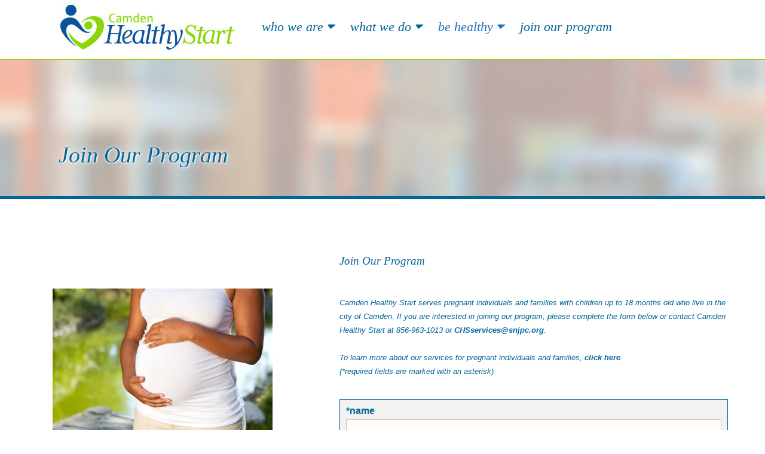

--- FILE ---
content_type: text/html; charset=UTF-8
request_url: https://camdenhealthystart.org/join-our-program/
body_size: 21383
content:
<!DOCTYPE html>
<html class="no-js" lang="en-US">
<head>
	<meta charset="UTF-8">
	<!-- Always force latest IE rendering engine (even in intranet) & Chrome Frame -->
	<!--[if IE ]>
	<meta http-equiv="X-UA-Compatible" content="IE=edge,chrome=1">
	<![endif]-->
	<link rel="profile" href="http://gmpg.org/xfn/11" />
	<title>Join Our Program | Camden Healthy Start</title>
		<link rel="icon" href="https://camdenhealthystart.org/wp-content/uploads/2016/02/chs_favicon-2.ico" type="image/x-icon" />
<!--iOS/android/handheld specific -->
<link rel="apple-touch-icon" href="https://camdenhealthystart.org/wp-content/themes/salvation/images/apple-touch-icon.png" />
<meta name="viewport" content="width=device-width, initial-scale=1, maximum-scale=1">
<meta name="apple-mobile-web-app-capable" content="yes">
<meta name="apple-mobile-web-app-status-bar-style" content="black">
    <meta itemprop="name" content="Camden Healthy Start" />
    <meta itemprop="url" content="https://camdenhealthystart.org" />
        <meta itemprop="creator accountablePerson" content=" " />
    	<link rel="pingback" href="https://camdenhealthystart.org/xmlrpc.php" />
	<meta name='robots' content='max-image-preview:large' />
	<style>img:is([sizes="auto" i], [sizes^="auto," i]) { contain-intrinsic-size: 3000px 1500px }</style>
	<script type="text/javascript">document.documentElement.className = document.documentElement.className.replace( /\bno-js\b/,'js' );</script><link rel='dns-prefetch' href='//ajax.googleapis.com' />
<link rel='dns-prefetch' href='//maxcdn.bootstrapcdn.com' />
<link rel="alternate" type="application/rss+xml" title="Camden Healthy Start &raquo; Feed" href="https://camdenhealthystart.org/feed/" />
<script type="text/javascript">
/* <![CDATA[ */
window._wpemojiSettings = {"baseUrl":"https:\/\/s.w.org\/images\/core\/emoji\/16.0.1\/72x72\/","ext":".png","svgUrl":"https:\/\/s.w.org\/images\/core\/emoji\/16.0.1\/svg\/","svgExt":".svg","source":{"concatemoji":"https:\/\/camdenhealthystart.org\/wp-includes\/js\/wp-emoji-release.min.js?ver=6.8.3"}};
/*! This file is auto-generated */
!function(s,n){var o,i,e;function c(e){try{var t={supportTests:e,timestamp:(new Date).valueOf()};sessionStorage.setItem(o,JSON.stringify(t))}catch(e){}}function p(e,t,n){e.clearRect(0,0,e.canvas.width,e.canvas.height),e.fillText(t,0,0);var t=new Uint32Array(e.getImageData(0,0,e.canvas.width,e.canvas.height).data),a=(e.clearRect(0,0,e.canvas.width,e.canvas.height),e.fillText(n,0,0),new Uint32Array(e.getImageData(0,0,e.canvas.width,e.canvas.height).data));return t.every(function(e,t){return e===a[t]})}function u(e,t){e.clearRect(0,0,e.canvas.width,e.canvas.height),e.fillText(t,0,0);for(var n=e.getImageData(16,16,1,1),a=0;a<n.data.length;a++)if(0!==n.data[a])return!1;return!0}function f(e,t,n,a){switch(t){case"flag":return n(e,"\ud83c\udff3\ufe0f\u200d\u26a7\ufe0f","\ud83c\udff3\ufe0f\u200b\u26a7\ufe0f")?!1:!n(e,"\ud83c\udde8\ud83c\uddf6","\ud83c\udde8\u200b\ud83c\uddf6")&&!n(e,"\ud83c\udff4\udb40\udc67\udb40\udc62\udb40\udc65\udb40\udc6e\udb40\udc67\udb40\udc7f","\ud83c\udff4\u200b\udb40\udc67\u200b\udb40\udc62\u200b\udb40\udc65\u200b\udb40\udc6e\u200b\udb40\udc67\u200b\udb40\udc7f");case"emoji":return!a(e,"\ud83e\udedf")}return!1}function g(e,t,n,a){var r="undefined"!=typeof WorkerGlobalScope&&self instanceof WorkerGlobalScope?new OffscreenCanvas(300,150):s.createElement("canvas"),o=r.getContext("2d",{willReadFrequently:!0}),i=(o.textBaseline="top",o.font="600 32px Arial",{});return e.forEach(function(e){i[e]=t(o,e,n,a)}),i}function t(e){var t=s.createElement("script");t.src=e,t.defer=!0,s.head.appendChild(t)}"undefined"!=typeof Promise&&(o="wpEmojiSettingsSupports",i=["flag","emoji"],n.supports={everything:!0,everythingExceptFlag:!0},e=new Promise(function(e){s.addEventListener("DOMContentLoaded",e,{once:!0})}),new Promise(function(t){var n=function(){try{var e=JSON.parse(sessionStorage.getItem(o));if("object"==typeof e&&"number"==typeof e.timestamp&&(new Date).valueOf()<e.timestamp+604800&&"object"==typeof e.supportTests)return e.supportTests}catch(e){}return null}();if(!n){if("undefined"!=typeof Worker&&"undefined"!=typeof OffscreenCanvas&&"undefined"!=typeof URL&&URL.createObjectURL&&"undefined"!=typeof Blob)try{var e="postMessage("+g.toString()+"("+[JSON.stringify(i),f.toString(),p.toString(),u.toString()].join(",")+"));",a=new Blob([e],{type:"text/javascript"}),r=new Worker(URL.createObjectURL(a),{name:"wpTestEmojiSupports"});return void(r.onmessage=function(e){c(n=e.data),r.terminate(),t(n)})}catch(e){}c(n=g(i,f,p,u))}t(n)}).then(function(e){for(var t in e)n.supports[t]=e[t],n.supports.everything=n.supports.everything&&n.supports[t],"flag"!==t&&(n.supports.everythingExceptFlag=n.supports.everythingExceptFlag&&n.supports[t]);n.supports.everythingExceptFlag=n.supports.everythingExceptFlag&&!n.supports.flag,n.DOMReady=!1,n.readyCallback=function(){n.DOMReady=!0}}).then(function(){return e}).then(function(){var e;n.supports.everything||(n.readyCallback(),(e=n.source||{}).concatemoji?t(e.concatemoji):e.wpemoji&&e.twemoji&&(t(e.twemoji),t(e.wpemoji)))}))}((window,document),window._wpemojiSettings);
/* ]]> */
</script>
<link rel='stylesheet' id='twb-open-sans-css' href='https://fonts.googleapis.com/css?family=Open+Sans%3A300%2C400%2C500%2C600%2C700%2C800&#038;display=swap&#038;ver=6.8.3' type='text/css' media='all' />
<link rel='stylesheet' id='twbbwg-global-css' href='https://camdenhealthystart.org/wp-content/plugins/photo-gallery/booster/assets/css/global.css?ver=1.0.0' type='text/css' media='all' />
<style id='wp-emoji-styles-inline-css' type='text/css'>

	img.wp-smiley, img.emoji {
		display: inline !important;
		border: none !important;
		box-shadow: none !important;
		height: 1em !important;
		width: 1em !important;
		margin: 0 0.07em !important;
		vertical-align: -0.1em !important;
		background: none !important;
		padding: 0 !important;
	}
</style>
<link rel='stylesheet' id='wp-block-library-css' href='https://camdenhealthystart.org/wp-includes/css/dist/block-library/style.min.css?ver=6.8.3' type='text/css' media='all' />
<style id='classic-theme-styles-inline-css' type='text/css'>
/*! This file is auto-generated */
.wp-block-button__link{color:#fff;background-color:#32373c;border-radius:9999px;box-shadow:none;text-decoration:none;padding:calc(.667em + 2px) calc(1.333em + 2px);font-size:1.125em}.wp-block-file__button{background:#32373c;color:#fff;text-decoration:none}
</style>
<style id='global-styles-inline-css' type='text/css'>
:root{--wp--preset--aspect-ratio--square: 1;--wp--preset--aspect-ratio--4-3: 4/3;--wp--preset--aspect-ratio--3-4: 3/4;--wp--preset--aspect-ratio--3-2: 3/2;--wp--preset--aspect-ratio--2-3: 2/3;--wp--preset--aspect-ratio--16-9: 16/9;--wp--preset--aspect-ratio--9-16: 9/16;--wp--preset--color--black: #000000;--wp--preset--color--cyan-bluish-gray: #abb8c3;--wp--preset--color--white: #ffffff;--wp--preset--color--pale-pink: #f78da7;--wp--preset--color--vivid-red: #cf2e2e;--wp--preset--color--luminous-vivid-orange: #ff6900;--wp--preset--color--luminous-vivid-amber: #fcb900;--wp--preset--color--light-green-cyan: #7bdcb5;--wp--preset--color--vivid-green-cyan: #00d084;--wp--preset--color--pale-cyan-blue: #8ed1fc;--wp--preset--color--vivid-cyan-blue: #0693e3;--wp--preset--color--vivid-purple: #9b51e0;--wp--preset--gradient--vivid-cyan-blue-to-vivid-purple: linear-gradient(135deg,rgba(6,147,227,1) 0%,rgb(155,81,224) 100%);--wp--preset--gradient--light-green-cyan-to-vivid-green-cyan: linear-gradient(135deg,rgb(122,220,180) 0%,rgb(0,208,130) 100%);--wp--preset--gradient--luminous-vivid-amber-to-luminous-vivid-orange: linear-gradient(135deg,rgba(252,185,0,1) 0%,rgba(255,105,0,1) 100%);--wp--preset--gradient--luminous-vivid-orange-to-vivid-red: linear-gradient(135deg,rgba(255,105,0,1) 0%,rgb(207,46,46) 100%);--wp--preset--gradient--very-light-gray-to-cyan-bluish-gray: linear-gradient(135deg,rgb(238,238,238) 0%,rgb(169,184,195) 100%);--wp--preset--gradient--cool-to-warm-spectrum: linear-gradient(135deg,rgb(74,234,220) 0%,rgb(151,120,209) 20%,rgb(207,42,186) 40%,rgb(238,44,130) 60%,rgb(251,105,98) 80%,rgb(254,248,76) 100%);--wp--preset--gradient--blush-light-purple: linear-gradient(135deg,rgb(255,206,236) 0%,rgb(152,150,240) 100%);--wp--preset--gradient--blush-bordeaux: linear-gradient(135deg,rgb(254,205,165) 0%,rgb(254,45,45) 50%,rgb(107,0,62) 100%);--wp--preset--gradient--luminous-dusk: linear-gradient(135deg,rgb(255,203,112) 0%,rgb(199,81,192) 50%,rgb(65,88,208) 100%);--wp--preset--gradient--pale-ocean: linear-gradient(135deg,rgb(255,245,203) 0%,rgb(182,227,212) 50%,rgb(51,167,181) 100%);--wp--preset--gradient--electric-grass: linear-gradient(135deg,rgb(202,248,128) 0%,rgb(113,206,126) 100%);--wp--preset--gradient--midnight: linear-gradient(135deg,rgb(2,3,129) 0%,rgb(40,116,252) 100%);--wp--preset--font-size--small: 13px;--wp--preset--font-size--medium: 20px;--wp--preset--font-size--large: 36px;--wp--preset--font-size--x-large: 42px;--wp--preset--spacing--20: 0.44rem;--wp--preset--spacing--30: 0.67rem;--wp--preset--spacing--40: 1rem;--wp--preset--spacing--50: 1.5rem;--wp--preset--spacing--60: 2.25rem;--wp--preset--spacing--70: 3.38rem;--wp--preset--spacing--80: 5.06rem;--wp--preset--shadow--natural: 6px 6px 9px rgba(0, 0, 0, 0.2);--wp--preset--shadow--deep: 12px 12px 50px rgba(0, 0, 0, 0.4);--wp--preset--shadow--sharp: 6px 6px 0px rgba(0, 0, 0, 0.2);--wp--preset--shadow--outlined: 6px 6px 0px -3px rgba(255, 255, 255, 1), 6px 6px rgba(0, 0, 0, 1);--wp--preset--shadow--crisp: 6px 6px 0px rgba(0, 0, 0, 1);}:where(.is-layout-flex){gap: 0.5em;}:where(.is-layout-grid){gap: 0.5em;}body .is-layout-flex{display: flex;}.is-layout-flex{flex-wrap: wrap;align-items: center;}.is-layout-flex > :is(*, div){margin: 0;}body .is-layout-grid{display: grid;}.is-layout-grid > :is(*, div){margin: 0;}:where(.wp-block-columns.is-layout-flex){gap: 2em;}:where(.wp-block-columns.is-layout-grid){gap: 2em;}:where(.wp-block-post-template.is-layout-flex){gap: 1.25em;}:where(.wp-block-post-template.is-layout-grid){gap: 1.25em;}.has-black-color{color: var(--wp--preset--color--black) !important;}.has-cyan-bluish-gray-color{color: var(--wp--preset--color--cyan-bluish-gray) !important;}.has-white-color{color: var(--wp--preset--color--white) !important;}.has-pale-pink-color{color: var(--wp--preset--color--pale-pink) !important;}.has-vivid-red-color{color: var(--wp--preset--color--vivid-red) !important;}.has-luminous-vivid-orange-color{color: var(--wp--preset--color--luminous-vivid-orange) !important;}.has-luminous-vivid-amber-color{color: var(--wp--preset--color--luminous-vivid-amber) !important;}.has-light-green-cyan-color{color: var(--wp--preset--color--light-green-cyan) !important;}.has-vivid-green-cyan-color{color: var(--wp--preset--color--vivid-green-cyan) !important;}.has-pale-cyan-blue-color{color: var(--wp--preset--color--pale-cyan-blue) !important;}.has-vivid-cyan-blue-color{color: var(--wp--preset--color--vivid-cyan-blue) !important;}.has-vivid-purple-color{color: var(--wp--preset--color--vivid-purple) !important;}.has-black-background-color{background-color: var(--wp--preset--color--black) !important;}.has-cyan-bluish-gray-background-color{background-color: var(--wp--preset--color--cyan-bluish-gray) !important;}.has-white-background-color{background-color: var(--wp--preset--color--white) !important;}.has-pale-pink-background-color{background-color: var(--wp--preset--color--pale-pink) !important;}.has-vivid-red-background-color{background-color: var(--wp--preset--color--vivid-red) !important;}.has-luminous-vivid-orange-background-color{background-color: var(--wp--preset--color--luminous-vivid-orange) !important;}.has-luminous-vivid-amber-background-color{background-color: var(--wp--preset--color--luminous-vivid-amber) !important;}.has-light-green-cyan-background-color{background-color: var(--wp--preset--color--light-green-cyan) !important;}.has-vivid-green-cyan-background-color{background-color: var(--wp--preset--color--vivid-green-cyan) !important;}.has-pale-cyan-blue-background-color{background-color: var(--wp--preset--color--pale-cyan-blue) !important;}.has-vivid-cyan-blue-background-color{background-color: var(--wp--preset--color--vivid-cyan-blue) !important;}.has-vivid-purple-background-color{background-color: var(--wp--preset--color--vivid-purple) !important;}.has-black-border-color{border-color: var(--wp--preset--color--black) !important;}.has-cyan-bluish-gray-border-color{border-color: var(--wp--preset--color--cyan-bluish-gray) !important;}.has-white-border-color{border-color: var(--wp--preset--color--white) !important;}.has-pale-pink-border-color{border-color: var(--wp--preset--color--pale-pink) !important;}.has-vivid-red-border-color{border-color: var(--wp--preset--color--vivid-red) !important;}.has-luminous-vivid-orange-border-color{border-color: var(--wp--preset--color--luminous-vivid-orange) !important;}.has-luminous-vivid-amber-border-color{border-color: var(--wp--preset--color--luminous-vivid-amber) !important;}.has-light-green-cyan-border-color{border-color: var(--wp--preset--color--light-green-cyan) !important;}.has-vivid-green-cyan-border-color{border-color: var(--wp--preset--color--vivid-green-cyan) !important;}.has-pale-cyan-blue-border-color{border-color: var(--wp--preset--color--pale-cyan-blue) !important;}.has-vivid-cyan-blue-border-color{border-color: var(--wp--preset--color--vivid-cyan-blue) !important;}.has-vivid-purple-border-color{border-color: var(--wp--preset--color--vivid-purple) !important;}.has-vivid-cyan-blue-to-vivid-purple-gradient-background{background: var(--wp--preset--gradient--vivid-cyan-blue-to-vivid-purple) !important;}.has-light-green-cyan-to-vivid-green-cyan-gradient-background{background: var(--wp--preset--gradient--light-green-cyan-to-vivid-green-cyan) !important;}.has-luminous-vivid-amber-to-luminous-vivid-orange-gradient-background{background: var(--wp--preset--gradient--luminous-vivid-amber-to-luminous-vivid-orange) !important;}.has-luminous-vivid-orange-to-vivid-red-gradient-background{background: var(--wp--preset--gradient--luminous-vivid-orange-to-vivid-red) !important;}.has-very-light-gray-to-cyan-bluish-gray-gradient-background{background: var(--wp--preset--gradient--very-light-gray-to-cyan-bluish-gray) !important;}.has-cool-to-warm-spectrum-gradient-background{background: var(--wp--preset--gradient--cool-to-warm-spectrum) !important;}.has-blush-light-purple-gradient-background{background: var(--wp--preset--gradient--blush-light-purple) !important;}.has-blush-bordeaux-gradient-background{background: var(--wp--preset--gradient--blush-bordeaux) !important;}.has-luminous-dusk-gradient-background{background: var(--wp--preset--gradient--luminous-dusk) !important;}.has-pale-ocean-gradient-background{background: var(--wp--preset--gradient--pale-ocean) !important;}.has-electric-grass-gradient-background{background: var(--wp--preset--gradient--electric-grass) !important;}.has-midnight-gradient-background{background: var(--wp--preset--gradient--midnight) !important;}.has-small-font-size{font-size: var(--wp--preset--font-size--small) !important;}.has-medium-font-size{font-size: var(--wp--preset--font-size--medium) !important;}.has-large-font-size{font-size: var(--wp--preset--font-size--large) !important;}.has-x-large-font-size{font-size: var(--wp--preset--font-size--x-large) !important;}
:where(.wp-block-post-template.is-layout-flex){gap: 1.25em;}:where(.wp-block-post-template.is-layout-grid){gap: 1.25em;}
:where(.wp-block-columns.is-layout-flex){gap: 2em;}:where(.wp-block-columns.is-layout-grid){gap: 2em;}
:root :where(.wp-block-pullquote){font-size: 1.5em;line-height: 1.6;}
</style>
<link rel='stylesheet' id='bwg_fonts-css' href='https://camdenhealthystart.org/wp-content/plugins/photo-gallery/css/bwg-fonts/fonts.css?ver=0.0.1' type='text/css' media='all' />
<link rel='stylesheet' id='sumoselect-css' href='https://camdenhealthystart.org/wp-content/plugins/photo-gallery/css/sumoselect.min.css?ver=3.4.6' type='text/css' media='all' />
<link rel='stylesheet' id='mCustomScrollbar-css' href='https://camdenhealthystart.org/wp-content/plugins/photo-gallery/css/jquery.mCustomScrollbar.min.css?ver=3.1.5' type='text/css' media='all' />
<link rel='stylesheet' id='bwg_frontend-css' href='https://camdenhealthystart.org/wp-content/plugins/photo-gallery/css/styles.min.css?ver=1.8.37' type='text/css' media='all' />
<link rel='stylesheet' id='siteorigin-panels-front-css' href='https://camdenhealthystart.org/wp-content/plugins/siteorigin-panels/css/front-flex.min.css?ver=2.33.5' type='text/css' media='all' />
<link rel='stylesheet' id='sow-image-default-4e6925654b7a-css' href='https://camdenhealthystart.org/wp-content/uploads/siteorigin-widgets/sow-image-default-4e6925654b7a.css?ver=6.8.3' type='text/css' media='all' />
<link rel='stylesheet' id='sow-slider-slider-css' href='https://camdenhealthystart.org/wp-content/plugins/so-widgets-bundle/css/slider/slider.css?ver=1.70.4' type='text/css' media='all' />
<link rel='stylesheet' id='sow-slider-default-6d39609536fd-css' href='https://camdenhealthystart.org/wp-content/uploads/siteorigin-widgets/sow-slider-default-6d39609536fd.css?ver=6.8.3' type='text/css' media='all' />
<link rel='stylesheet' id='sow-image-default-c67d20f9f743-css' href='https://camdenhealthystart.org/wp-content/uploads/siteorigin-widgets/sow-image-default-c67d20f9f743.css?ver=6.8.3' type='text/css' media='all' />
<link rel='stylesheet' id='sow-image-default-8b5b6f678277-css' href='https://camdenhealthystart.org/wp-content/uploads/siteorigin-widgets/sow-image-default-8b5b6f678277.css?ver=6.8.3' type='text/css' media='all' />
<link rel='stylesheet' id='sow-image-default-6ec9e3772f75-css' href='https://camdenhealthystart.org/wp-content/uploads/siteorigin-widgets/sow-image-default-6ec9e3772f75.css?ver=6.8.3' type='text/css' media='all' />
<link rel='stylesheet' id='sow-button-base-css' href='https://camdenhealthystart.org/wp-content/plugins/so-widgets-bundle/widgets/button/css/style.css?ver=1.70.4' type='text/css' media='all' />
<link rel='stylesheet' id='sow-button-atom-76b0f01856f5-css' href='https://camdenhealthystart.org/wp-content/uploads/siteorigin-widgets/sow-button-atom-76b0f01856f5.css?ver=6.8.3' type='text/css' media='all' />
<link rel='stylesheet' id='sow-image-default-c43113e78d82-css' href='https://camdenhealthystart.org/wp-content/uploads/siteorigin-widgets/sow-image-default-c43113e78d82.css?ver=6.8.3' type='text/css' media='all' />
<link rel='stylesheet' id='sow-contact-form-default-6616147b7167-1199-css' href='https://camdenhealthystart.org/wp-content/uploads/siteorigin-widgets/sow-contact-form-default-6616147b7167-1199.css?ver=6.8.3' type='text/css' media='all' />
<link rel='stylesheet' id='cff-css' href='https://camdenhealthystart.org/wp-content/plugins/custom-facebook-feed/assets/css/cff-style.min.css?ver=4.3.4' type='text/css' media='all' />
<link rel='stylesheet' id='sb-font-awesome-css' href='https://maxcdn.bootstrapcdn.com/font-awesome/4.7.0/css/font-awesome.min.css?ver=6.8.3' type='text/css' media='all' />
<link rel='stylesheet' id='wp-members-css' href='https://camdenhealthystart.org/wp-content/plugins/wp-members/assets/css/forms/generic-no-float.min.css?ver=3.5.5.1' type='text/css' media='all' />
<link rel='stylesheet' id='fontawesome-css' href='https://camdenhealthystart.org/wp-content/themes/salvation/css/font-awesome.min.css?ver=6.8.3' type='text/css' media='all' />
<link rel='stylesheet' id='stylesheet-css' href='https://camdenhealthystart.org/wp-content/themes/salvation/style.css?ver=6.8.3' type='text/css' media='all' />
<style id='stylesheet-inline-css' type='text/css'>

		body {background-color:#006699; background-image: url( https://camdenhealthystart.org/wp-content/themes/salvation/images/nobg.png );}
        .main-header {background-color:#ffffff; background-image: url(https://camdenhealthystart.org/wp-content/themes/salvation/images/nobg.png);}#navigation ul li a:hover { color: #ffffff}
        #page-title {background-color:#ffffff; background-image: url(https://camdenhealthystart.org/wp-content/uploads/2016/03/housestrip.jpg);}
        #audio-player {background-color:#ffffff; background-image: url(https://camdenhealthystart.org/wp-content/themes/salvation/images/nobg.png);}
        #services {background-color:#006699; background-image: url(https://camdenhealthystart.org/wp-content/themes/salvation/images/nobg.png);}
        #statuses { -webkit-box-shadow: inset 0 0 0 1000px rgba(0,102,153,0.9);box-shadow: inset 0 0 0 1000px rgba(0,102,153,0.9);}
        #event-schedule {background-color:#ffffff; background-image: url(https://camdenhealthystart.org/wp-content/themes/salvation/images/nobg.png);}
        #event-reservation {background-color:#ffffff; background-image: url(https://camdenhealthystart.org/wp-content/themes/salvation/images/nobg.png);}
        #carousel {background-color:#ffffff; background-image: url(https://camdenhealthystart.org/wp-content/uploads/2020/10/CHS_websitebarchart_lay.jpg);}
        #twitt { background-image: url(http://demo.mythemeshop.com/salvation/files/2014/11/twitter_bg.jpg); -webkit-box-shadow: inset 0 0 0 1000px rgba(0,102,153,0.85);box-shadow: inset 0 0 0 1000px rgba(0,102,153,0.85);}
        #footer-widgets {background-color:#006699; background-image: url(https://camdenhealthystart.org/wp-content/themes/salvation/images/nobg.png);}
        #mobile-menu-wrapper, #navigation ul.menu li:after, .logo-wrap:after, #header:after, .header-search, .header-search:before, nav a#pull:after, #navigation ul.menu li, nav a#pull, #navigation ul.menu ul, nav a#pull:before { background-color: #ffffff!important; }
        a:hover, .loading-icon, .to-top, .tagcloud a, .total-comments, #cancel-comment-reply-link, .comment-meta a, .reply a, .pagination ul li a, .pagination ul li span, #load-posts a, #slider .flex-direction-nav a, #homepage-slider .slide-title, .prev-slide, .next-slide, .carousel-controls .owl-buttons div, .wpt_widget_content #tags-tab-content ul li a, .readMore a, .textwidget a, .mejs-controls button:before, .mejs-container .mejs-container .mejs-controls .mejs-time span { color: #006699;}
        blockquote, .to-top, .tagcloud a, .pagination ul li a, .pagination ul li span, #load-posts a, .ajax-search-results-container, #slider .flex-direction-nav a, .prev-slide, .next-slide, .carousel-controls .owl-buttons div, .wpt_widget_content #tags-tab-content ul li a, .mejs-controls .mejs-time-rail .mejs-time-total, .mejs-controls .mejs-playpause-button button:before, #page-title { border-color: #006699; }
        .button, #mts_events_calendar_head, .event-links a:hover, .event-links a.active-event, .to-top:hover, .tagcloud a:hover, .mts-subscribe input[type='submit'], #wp-calendar td a, #wp-calendar #today, #wp-calendar caption, #wp-calendar #prev a:before, #wp-calendar #next a:before, .calendar .today, .calendar .today:hover, #commentform input#submit, .contactform #submit, #mtscontact_submit, input.donate-submit, .pagination ul li a:focus, .pagination ul li a:hover, .pagination ul li span.current, .pagination ul li span.currenttext, .single .pagination > .current, .single .pagination a:hover, #load-posts a:hover, #load-posts a.loading, #slider .flex-direction-nav a:hover, .prev-slide:hover, .next-slide:hover, .carousel-controls .owl-buttons div:hover, .wpt_widget_content #tags-tab-content ul li a:hover, .pace .pace-progress, #homepage-slider:after, .mejs-container .mejs-controls .mejs-time-rail .mejs-time-current, .mejs-container .mejs-controls .mejs-horizontal-volume-slider .mejs-horizontal-volume-current { background-color: #006699; color: #fff; }
        .calendar-day.has-events:before { border-right-color: #006699; }
        .mts-datepicker .ui-widget-header,.mts-datepicker .ui-state-highlight, .mts-datepicker .ui-widget-content .ui-state-highlight, .mts-datepicker .ui-widget-header .ui-state-highlight, .ui-timepicker-div .ui-slider .ui-slider-handle { background-color: #006699 !important;}
        .button-alt, .format-icon, .calendar-day .event-links { background-color: #99cc00; }
        .calendar-day.has-events:hover:before { border-right-color: #99cc00 !important; }
        .calendar-day .event-links { border-color: #99cc00; }
        .carousel-item-overlay, .widget-slider .slider-title {background:rgba(0,102,153,0.94) !important;}
        .article { float: right;}
		.sidebar.c-4-12 { float: left; }
		
		
		
		
        
		
			
</style>
<link rel='stylesheet' id='responsive-css' href='https://camdenhealthystart.org/wp-content/themes/salvation/css/responsive.css?ver=6.8.3' type='text/css' media='all' />
<script type="text/javascript" src="https://ajax.googleapis.com/ajax/libs/jquery/1.11.3/jquery.min.js?ver=1.11.3" id="jquery-js"></script>
<script type="text/javascript" src="https://camdenhealthystart.org/wp-content/plugins/photo-gallery/booster/assets/js/circle-progress.js?ver=1.2.2" id="twbbwg-circle-js"></script>
<script type="text/javascript" id="twbbwg-global-js-extra">
/* <![CDATA[ */
var twb = {"nonce":"5399fd82c1","ajax_url":"https:\/\/camdenhealthystart.org\/wp-admin\/admin-ajax.php","plugin_url":"https:\/\/camdenhealthystart.org\/wp-content\/plugins\/photo-gallery\/booster","href":"https:\/\/camdenhealthystart.org\/wp-admin\/admin.php?page=twbbwg_photo-gallery"};
var twb = {"nonce":"5399fd82c1","ajax_url":"https:\/\/camdenhealthystart.org\/wp-admin\/admin-ajax.php","plugin_url":"https:\/\/camdenhealthystart.org\/wp-content\/plugins\/photo-gallery\/booster","href":"https:\/\/camdenhealthystart.org\/wp-admin\/admin.php?page=twbbwg_photo-gallery"};
/* ]]> */
</script>
<script type="text/javascript" src="https://camdenhealthystart.org/wp-content/plugins/photo-gallery/booster/assets/js/global.js?ver=1.0.0" id="twbbwg-global-js"></script>
<script type="text/javascript" src="https://camdenhealthystart.org/wp-includes/js/tinymce/tinymce.min.js?ver=49110-20250317" id="wp-tinymce-root-js"></script>
<script type="text/javascript" src="https://camdenhealthystart.org/wp-includes/js/tinymce/plugins/compat3x/plugin.min.js?ver=49110-20250317" id="wp-tinymce-js"></script>
<script type="text/javascript" src="https://camdenhealthystart.org/wp-content/plugins/photo-gallery/js/jquery.sumoselect.min.js?ver=3.4.6" id="sumoselect-js"></script>
<script type="text/javascript" src="https://camdenhealthystart.org/wp-content/plugins/photo-gallery/js/tocca.min.js?ver=2.0.9" id="bwg_mobile-js"></script>
<script type="text/javascript" src="https://camdenhealthystart.org/wp-content/plugins/photo-gallery/js/jquery.mCustomScrollbar.concat.min.js?ver=3.1.5" id="mCustomScrollbar-js"></script>
<script type="text/javascript" src="https://camdenhealthystart.org/wp-content/plugins/photo-gallery/js/jquery.fullscreen.min.js?ver=0.6.0" id="jquery-fullscreen-js"></script>
<script type="text/javascript" id="bwg_frontend-js-extra">
/* <![CDATA[ */
var bwg_objectsL10n = {"bwg_field_required":"field is required.","bwg_mail_validation":"This is not a valid email address.","bwg_search_result":"There are no images matching your search.","bwg_select_tag":"Select Tag","bwg_order_by":"Order By","bwg_search":"Search","bwg_show_ecommerce":"Show Ecommerce","bwg_hide_ecommerce":"Hide Ecommerce","bwg_show_comments":"Show Comments","bwg_hide_comments":"Hide Comments","bwg_restore":"Restore","bwg_maximize":"Maximize","bwg_fullscreen":"Fullscreen","bwg_exit_fullscreen":"Exit Fullscreen","bwg_search_tag":"SEARCH...","bwg_tag_no_match":"No tags found","bwg_all_tags_selected":"All tags selected","bwg_tags_selected":"tags selected","play":"Play","pause":"Pause","is_pro":"","bwg_play":"Play","bwg_pause":"Pause","bwg_hide_info":"Hide info","bwg_show_info":"Show info","bwg_hide_rating":"Hide rating","bwg_show_rating":"Show rating","ok":"Ok","cancel":"Cancel","select_all":"Select all","lazy_load":"0","lazy_loader":"https:\/\/camdenhealthystart.org\/wp-content\/plugins\/photo-gallery\/images\/ajax_loader.png","front_ajax":"0","bwg_tag_see_all":"see all tags","bwg_tag_see_less":"see less tags"};
/* ]]> */
</script>
<script type="text/javascript" src="https://camdenhealthystart.org/wp-content/plugins/photo-gallery/js/scripts.min.js?ver=1.8.37" id="bwg_frontend-js"></script>
<script type="text/javascript" src="https://camdenhealthystart.org/wp-content/plugins/so-widgets-bundle/js/jquery.cycle.min.js?ver=1.70.4" id="sow-slider-slider-cycle2-js"></script>
<script type="text/javascript" id="sow-slider-slider-js-extra">
/* <![CDATA[ */
var sowb_slider_allowed_protocols = ["http","https","ftp","ftps","mailto","news","irc","irc6","ircs","gopher","nntp","feed","telnet","mms","rtsp","sms","svn","tel","fax","xmpp","webcal","urn","skype","steam"];
/* ]]> */
</script>
<script type="text/javascript" src="https://camdenhealthystart.org/wp-content/plugins/so-widgets-bundle/js/slider/jquery.slider.min.js?ver=1.70.4" id="sow-slider-slider-js"></script>
<script type="text/javascript" id="sow-contact-js-extra">
/* <![CDATA[ */
var sowContact = {"scrollto":"1","scrollto_offset":"0"};
/* ]]> */
</script>
<script type="text/javascript" src="https://camdenhealthystart.org/wp-content/plugins/so-widgets-bundle/widgets/contact/js/contact.min.js?ver=1.70.4" id="sow-contact-js"></script>
<link rel="https://api.w.org/" href="https://camdenhealthystart.org/wp-json/" /><link rel="alternate" title="JSON" type="application/json" href="https://camdenhealthystart.org/wp-json/wp/v2/pages/1199" /><link rel="EditURI" type="application/rsd+xml" title="RSD" href="https://camdenhealthystart.org/xmlrpc.php?rsd" />
<!--Theme by MyThemeShop.com-->
<link rel="canonical" href="https://camdenhealthystart.org/join-our-program/" />
<link rel='shortlink' href='https://camdenhealthystart.org/?p=1199' />
<link rel="alternate" title="oEmbed (JSON)" type="application/json+oembed" href="https://camdenhealthystart.org/wp-json/oembed/1.0/embed?url=https%3A%2F%2Fcamdenhealthystart.org%2Fjoin-our-program%2F" />
<link rel="alternate" title="oEmbed (XML)" type="text/xml+oembed" href="https://camdenhealthystart.org/wp-json/oembed/1.0/embed?url=https%3A%2F%2Fcamdenhealthystart.org%2Fjoin-our-program%2F&#038;format=xml" />
<script>
  (function(i,s,o,g,r,a,m){i['GoogleAnalyticsObject']=r;i[r]=i[r]||function(){
  (i[r].q=i[r].q||[]).push(arguments)},i[r].l=1*new Date();a=s.createElement(o),
  m=s.getElementsByTagName(o)[0];a.async=1;a.src=g;m.parentNode.insertBefore(a,m)
  })(window,document,'script','https://www.google-analytics.com/analytics.js','ga');
 
  ga('create', 'UA-80067655-1', 'auto');
  ga('send', 'pageview');
 
</script>
<style type="text/css">
#logo a { font-family: 'Bookman Old Style', serif; font-weight: normal; font-size: 50px; color: #006699;font-style:italic;  }
#navigation ul li a { font-family: 'Bookman Old Style', serif; font-weight: normal; font-size: 10px; color: #006699;font-style:italic;  }
#homepage-slider .slide-title, #statuses .section-title { font-family: 'Bookman Old Style', serif; font-weight: 700; font-size: 36px; color: #ffffff;font-style:italic; text-shadow: 2px 2px 4px #000000; }
.latestPost .title, .services .title { font-family: 'Bookman Old Style', serif; font-weight: normal; font-size: 20px; color: #006699;font-style:italic;  }
.single-title { font-family: 'Bookman Old Style', serif; font-weight: normal; font-size: 20px; color: #006699;font-style:italic;  }
body { font-family: Helvetica, Arial, sans-serif; font-weight: normal; font-size: 14px; color: #6d6d6d; }
.section-title, .widget-title { font-family: 'Bookman Old Style', serif; font-weight: normal; font-size: 14px; color: #ffffff;font-style:italic; }
#sidebars .widget { font-family: Helvetica, Arial, sans-serif; font-weight: normal; font-size: 12px; color: #006699; }
.footer-widgets .widget-title { font-family: Helvetica, Arial, sans-serif; font-weight: normal; font-size: 12px; color: #006699; }
.footer-widgets { font-family: Helvetica, Arial, sans-serif; font-weight: normal; font-size: 12px; color: #006699; }
.copyrights { font-family: Helvetica, Arial, sans-serif; font-weight: normal; font-size: 13px; color: #ffffff;font-style:italic;  }
h1 { font-family: 'Bookman Old Style', serif; font-weight: normal; font-size: 12px; color: #006699;font-style:italic;  }
h2 { font-family: 'Bookman Old Style', serif; font-weight: normal; font-size: 12px; color: #006699;font-style:italic;  }
h3 { font-family: 'Bookman Old Style', serif; font-weight: normal; font-size: 16px; color: #006699;font-style:italic;  }
h4 { font-family: Helvetica, Arial, sans-serif; font-weight: normal; font-size: 12px; color: #006699; }
h5 { font-family: Helvetica, Arial, sans-serif; font-weight: normal; font-size: 12px; color: #006699; }
h6 { font-family: Helvetica, Arial, sans-serif; font-weight: normal; font-size: 14px; color: #006699; }
</style>
<style media="all" id="siteorigin-panels-layouts-head">/* Layout 1199 */ #pgc-1199-0-0 , #pgc-1199-1-0 { width:100%;width:calc(100% - ( 0 * 30px ) ) } #pg-1199-0 , #pl-1199 .so-panel { margin-bottom:30px } #pl-1199 .so-panel:last-of-type { margin-bottom:0px } @media (max-width:780px){ #pg-1199-0.panel-no-style, #pg-1199-0.panel-has-style > .panel-row-style, #pg-1199-0 , #pg-1199-1.panel-no-style, #pg-1199-1.panel-has-style > .panel-row-style, #pg-1199-1 { -webkit-flex-direction:column;-ms-flex-direction:column;flex-direction:column } #pg-1199-0 > .panel-grid-cell , #pg-1199-0 > .panel-row-style > .panel-grid-cell , #pg-1199-1 > .panel-grid-cell , #pg-1199-1 > .panel-row-style > .panel-grid-cell { width:100%;margin-right:0 } #pl-1199 .panel-grid-cell { padding:0 } #pl-1199 .panel-grid .panel-grid-cell-empty { display:none } #pl-1199 .panel-grid .panel-grid-cell-mobile-last { margin-bottom:0px }  } </style><link rel="icon" href="https://camdenhealthystart.org/wp-content/uploads/2016/02/cropped-chs_512-1-54x54.png" sizes="32x32" />
<link rel="icon" href="https://camdenhealthystart.org/wp-content/uploads/2016/02/cropped-chs_512-1-256x256.png" sizes="192x192" />
<link rel="apple-touch-icon" href="https://camdenhealthystart.org/wp-content/uploads/2016/02/cropped-chs_512-1-184x184.png" />
<meta name="msapplication-TileImage" content="https://camdenhealthystart.org/wp-content/uploads/2016/02/cropped-chs_512-1-300x300.png" />
</head>
<body id ="blog" class="wp-singular page-template-default page page-id-1199 wp-theme-salvation main siteorigin-panels siteorigin-panels-before-js" itemscope itemtype="http://schema.org/WebPage">
	<div class="main-container">
		<header class="main-header clearfix" role="banner" itemscope itemtype="http://schema.org/WPHeader" >
			<div class="container">
				<div id="header">
					<div class="logo-wrap">
																						<h2 id="logo" class="image-logo" itemprop="headline">
										<a href="https://camdenhealthystart.org"><img src="https://camdenhealthystart.org/wp-content/uploads/2016/02/chs_horiz_logo_white-300x100.jpg" alt="Camden Healthy Start"></a>
									</h2><!-- END #logo -->
																		</div>
										<div class="primary-navigation" role="navigation" itemscope itemtype="http://schema.org/SiteNavigationElement">
						<nav id="navigation">
							<a href="#" id="pull" class="toggle-mobile-menu"><i class="fa fa-bars"></i>Menu</a>
																							<ul id="menu-resources-menu" class="menu"><li id="menu-item-2352" class="menu-item menu-item-type-post_type menu-item-object-page menu-item-has-children"><a href="https://camdenhealthystart.org/about/">Who We Are</a>
<ul class="sub-menu">
	<li id="menu-item-2402" class="menu-item menu-item-type-post_type menu-item-object-page"><a href="https://camdenhealthystart.org/in-the-news/">In the News</a></li>
	<li id="menu-item-2404" class="menu-item menu-item-type-post_type menu-item-object-page"><a href="https://camdenhealthystart.org/about/get-involved/">Get Involved</a></li>
	<li id="menu-item-2406" class="menu-item menu-item-type-post_type menu-item-object-page"><a href="https://camdenhealthystart.org/contact-us/">Contact Us</a></li>
</ul>
</li>
<li id="menu-item-2351" class="menu-item menu-item-type-post_type menu-item-object-page menu-item-has-children"><a href="https://camdenhealthystart.org/what-we-do-2/">What We Do</a>
<ul class="sub-menu">
	<li id="menu-item-2407" class="menu-item menu-item-type-post_type menu-item-object-post"><a href="https://camdenhealthystart.org/we-help-moms/">Support Pregnant Individuals</a></li>
	<li id="menu-item-2408" class="menu-item menu-item-type-post_type menu-item-object-post"><a href="https://camdenhealthystart.org/we-get-dads-involved/">Build Stronger Fathers</a></li>
	<li id="menu-item-2409" class="menu-item menu-item-type-post_type menu-item-object-post"><a href="https://camdenhealthystart.org/community/">Engage Communities</a></li>
	<li id="menu-item-2410" class="menu-item menu-item-type-post_type menu-item-object-page"><a href="https://camdenhealthystart.org/improve-care-services/">Improve Care</a></li>
</ul>
</li>
<li id="menu-item-1904" class="menu-item menu-item-type-post_type menu-item-object-post menu-item-has-children"><a href="https://camdenhealthystart.org/be-healthy/" style="color: #1e73be;">Be Healthy</a>
<ul class="sub-menu">
	<li id="menu-item-2350" class="menu-item menu-item-type-post_type menu-item-object-post"><a href="https://camdenhealthystart.org/snapbackvisit/" style="color: #81d742;"><b>Snap Back Visit</b></a></li>
	<li id="menu-item-2349" class="menu-item menu-item-type-post_type menu-item-object-post"><a href="https://camdenhealthystart.org/regresa-a-ti/" style="color: #81d742;"><b>Regresa a Ti</b></a></li>
	<li id="menu-item-1905" class="menu-item menu-item-type-post_type menu-item-object-post"><a href="https://camdenhealthystart.org/interconception-care/">My Health</a></li>
	<li id="menu-item-1907" class="menu-item menu-item-type-post_type menu-item-object-post"><a href="https://camdenhealthystart.org/prenatal-care/">Thinking About Baby</a></li>
	<li id="menu-item-1906" class="menu-item menu-item-type-post_type menu-item-object-post"><a href="https://camdenhealthystart.org/preconceptual-care/">My Family</a></li>
	<li id="menu-item-3347" class="menu-item menu-item-type-post_type menu-item-object-post"><a href="https://camdenhealthystart.org/breastfeeding/">Breastfeeding Support</a></li>
	<li id="menu-item-2411" class="menu-item menu-item-type-post_type menu-item-object-page"><a href="https://camdenhealthystart.org/resources/">Resources</a></li>
</ul>
</li>
<li id="menu-item-2412" class="menu-item menu-item-type-post_type menu-item-object-page current-menu-item page_item page-item-1199 current_page_item"><a href="https://camdenhealthystart.org/join-our-program/">Join Our Program</a></li>
</ul>																				</nav>
					</div>
									</div><!--#header-->
			</div><!--.container-->
		</header>
		                	<div id="page-title" class="section clearfix cover-bg">
        		<div class="container">
        			<div class="page-title-container">
    										<h1 class="page-title">Join Our Program</h1>
						<div class="page-description"></div>
					        			</div>
        			<aside class="page-title-sidebar">
        				        			</aside>
        		</div>
        	</div>
        <div class="single">
	<div class="container">
		<article class="article">
			<div id="content_box" >
									<div id="post-1199" class="g post post-1199 page type-page status-publish hentry">
						<div class="single_page">
														<header>
								<h1 class="title entry-title">Join Our Program</h1>
							</header>
							<div class="post-content box mark-links entry-content">
								<div id="pl-1199"  class="panel-layout" ><div id="pg-1199-0"  class="panel-grid panel-no-style" ><div id="pgc-1199-0-0"  class="panel-grid-cell panel-grid-cell-empty" ></div></div><div id="pg-1199-1"  class="panel-grid panel-no-style" ><div id="pgc-1199-1-0"  class="panel-grid-cell" ><div id="panel-1199-1-0-0" class="so-panel widget widget_sow-editor panel-first-child" data-index="0" ><div
			
			class="so-widget-sow-editor so-widget-sow-editor-base"
			
		>
<div class="siteorigin-widget-tinymce textwidget">
	<div id="panel-1275-0-0-0" class="so-panel widget widget_sow-editor panel-first-child" data-index="0">
<div class="so-widget-sow-editor so-widget-sow-editor-base">
<div class="siteorigin-widget-tinymce textwidget">
<p><em>Camden Healthy Start serves pregnant individuals and families with children up to 18 months old who live in the city of Camden. </em><em>If you are interested in joining our program, please complete the form below or contact Camden Healthy Start at 856-963-1013 or <a href="mailto:CHSservices@snjpc.org">CHSservices@snjpc.org</a>. </em></p>
<p><em><br />
To learn more about our services for pregnant individuals and families, <a href="https://camdenhealthystart.org/we-help-moms/">click here</a>.</em></p>
<p><em>(*required fields are marked with an asterisk)</em></p>
</div>
</div>
</div>
</div>
</div></div><div id="panel-1199-1-0-1" class="so-panel widget widget_sow-contact-form panel-last-child" data-index="1" ><div
			
			class="so-widget-sow-contact-form so-widget-sow-contact-form-default-6616147b7167-1199"
			
		>	<form
		action="/join-our-program/"
		method="POST"
		class="sow-contact-form"
		id="contact-form-3b63"
	>

		
					<div class="sow-form-field sow-form-field-name">
				<label class="sow-form-field-label-above" for="sow-contact-form-field-name-1">
				<strong>
					*name									</strong>
			</label>
							<div class="sow-field-container">
							<input
			type="text"
			name="name-1"
			id="sow-contact-form-field-name-1"
			value=""
			class="sow-text-field"
						aria-describedby="sow-contact-form-field-name-1-description" 		/>
								<div
							class="sow-form-field-description"
							id="sow-contact-form-field-name-1-description"
						>
							first and last name						</div>
										</div>
							</div>
						<div class="sow-form-field sow-form-field-text">
				<label class="sow-form-field-label-above" for="sow-contact-form-field-mailing-address-1">
				<strong>
					*mailing address									</strong>
			</label>
							<div class="sow-field-container">
							<input
			type="text"
			name="mailing-address-1"
			id="sow-contact-form-field-mailing-address-1"
			value=""
			class="sow-text-field"			aria-describedby="sow-contact-form-field-mailing-address-1-description" 					/>
								<div
							class="sow-form-field-description"
							id="sow-contact-form-field-mailing-address-1-description"
						>
							street address, city, state and zip code						</div>
										</div>
							</div>
						<div class="sow-form-field sow-form-field-email">
				<label class="sow-form-field-label-above" for="sow-contact-form-field-email-address-1">
				<strong>
					email address									</strong>
			</label>
							<div class="sow-field-container">
							<input
			type="email"
			name="email-address-1"
			id="sow-contact-form-field-email-address-1"
			value=""
			class="sow-text-field"			aria-describedby="sow-contact-form-field-email-address-1-description" 					/>
								<div
							class="sow-form-field-description"
							id="sow-contact-form-field-email-address-1-description"
						>
							email address						</div>
										</div>
							</div>
						<div class="sow-form-field sow-form-field-text">
				<label class="sow-form-field-label-above" for="sow-contact-form-field-phone-number-1">
				<strong>
					phone number									</strong>
			</label>
							<div class="sow-field-container">
							<input
			type="text"
			name="phone-number-1"
			id="sow-contact-form-field-phone-number-1"
			value=""
			class="sow-text-field"			aria-describedby="sow-contact-form-field-phone-number-1-description" 					/>
								<div
							class="sow-form-field-description"
							id="sow-contact-form-field-phone-number-1-description"
						>
							area code and phone number						</div>
										</div>
							</div>
			
		
		<div class="sow-submit-wrapper 
		sow-submit-styled		">

			<button
				type="submit"
				class="sow-submit
								"
							>
				submit			</button>
		</div>
				<input
			type="hidden"
			name="instance_hash-1"
			value="3b63ef1d"
		/>

		<input type="hidden" id="_wpnonce" name="_wpnonce" value="61b297710f" /><input type="hidden" name="_wp_http_referer" value="/join-our-program/" />	</form>
	</div></div></div></div></div>															</div><!--.post-content box mark-links-->
						</div>
					</div>
												</div>
		</article>
		<aside class="sidebar c-4-12" role="complementary" itemscope itemtype="http://schema.org/WPSideBar">
	<div id="sidebars" class="g">
		<div class="sidebar">
			<ul class="sidebar_list">
				<div id="sow-image-2" class="widget widget_sow-image"><div
			
			class="so-widget-sow-image so-widget-sow-image-default-4e6925654b7a"
			
		>
<div class="sow-image-container">
		<img 
	src="https://camdenhealthystart.org/wp-content/uploads/2016/02/CHS-website1.jpg" width="4200" height="2800" srcset="https://camdenhealthystart.org/wp-content/uploads/2016/02/CHS-website1.jpg 4200w, https://camdenhealthystart.org/wp-content/uploads/2016/02/CHS-website1-300x200.jpg 300w, https://camdenhealthystart.org/wp-content/uploads/2016/02/CHS-website1-768x512.jpg 768w, https://camdenhealthystart.org/wp-content/uploads/2016/02/CHS-website1-1024x683.jpg 1024w, https://camdenhealthystart.org/wp-content/uploads/2016/02/CHS-website1-272x182.jpg 272w" sizes="(max-width: 4200px) 100vw, 4200px" title="CHS website1" alt="" decoding="async" loading="lazy" 		class="so-widget-image"/>
	</div>

</div></div>			</ul>
		</div>
	</div><!--sidebars-->
</aside>
	</div>
    </div><!--#page-->
        <footer class="footer" role="contentinfo" itemscope itemtype="http://schema.org/WPFooter">
        <div id="footer-widgets" class="clearfix">
            <div class="container">
                            <div class="footer-widgets top-footer-widgets widgets-num-3">
                    <div class="f-widget f-widget-1">
                        <div id="listcategorypostswidget-3" class="widget widget_listcategorypostswidget"><h3 class="widget-title">What&#8217;s Happening</h3><ul class="lcp_catlist" id="lcp_instance_listcategorypostswidget-3"><li><a href="https://camdenhealthystart.org/black-maternal-health-week/">Black Maternal Health Week</a><div class="lcp_excerpt">





Founded by the Black Mamas Matter Alliance, Black Maternal Health Week (April ...</div></li><li><a href="https://camdenhealthystart.org/power-hour-workshop-immunizations-and-covid-19-november-10/">November 10 | Immunizations and COVID-19</a><div class="lcp_excerpt">12 &#8211; 1 PM
 
Free workshop conducted via Zoom. Learn about vaccine recommendations ...</div></li><li><a href="https://camdenhealthystart.org/march-highlights-spanish-2-2-2/">Camden Celebrates World Breastfeeding Week</a><div class="lcp_excerpt">





August 1 &#8211; 7, 2020
A week to focus on the benefits of ...</div></li></ul><a href="https://camdenhealthystart.org/category/whats-happening/">Read More...</a></div>                    </div>
                    <div class="f-widget f-widget-2">
                        <div id="block-5" class="widget widget_block">
<h4 class="has-text-align-center wp-block-heading"><strong><span class="has-inline-color has-white-color">CAMDEN HEALTHY START SNAPBACK VISIT</span></strong></h4>
</div><div id="block-3" class="widget widget_block widget_media_video">
<figure class="wp-block-video aligncenter"><video controls src="https://secureservercdn.net/192.169.220.245/fjj.a06.myftpupload.com/wp-content/uploads/2017/07/SNJPC-V2-FINAL.mp4?time=1637278230"></video></figure>
</div>                    </div>
                    <div class="f-widget f-widget-3 last">
                        <div id="sow-editor-2" class="widget widget_sow-editor"><div
			
			class="so-widget-sow-editor so-widget-sow-editor-base"
			
		><h3 class="widget-title">Follow Us on Facebook</h3>
<div class="siteorigin-widget-tinymce textwidget">
	<div class="cff-wrapper"><div class="cff-wrapper-ctn  cff-wrapper-fixed-height"  style="height:300px;" ><div id="cff"  class="cff cff-list-container  cff-fixed-height  cff-default-styles  cff-mob-cols-1 cff-tab-cols-1"    data-char="400" ><div class="cff-posts-wrap"><div id="cff_876613105727065_1336836648487373" class="cff-item cff-photo-post author-camden-healthy-start" >
	<div class="cff-author">
	<div class="cff-author-text">
					<div class="cff-page-name cff-author-date"  style="font-size:10px;color:#ffffff;" >
				<a href="https://facebook.com/876613105727065" target="_blank" rel="nofollow noopener"  style="font-size:10px;color:#ffffff;" >Camden Healthy Start</a>
				<span class="cff-story"> </span>
			</div>
			
<p class="cff-date"  style="font-size:10px;font-weight:normal;color:#ffffff;" > 2 days ago </p>
			</div>
	<div class="cff-author-img " data-avatar="https://scontent-lax7-1.xx.fbcdn.net/v/t39.30808-1/341011654_981124503247236_6076113166870174883_n.png?stp=cp0_dst-png_s50x50&#038;_nc_cat=101&#038;ccb=1-7&#038;_nc_sid=f907e8&#038;_nc_ohc=pUArkjr4EZYQ7kNvwFF5IqW&#038;_nc_oc=Adm5saDsM_WjiFzDOKkp6iryKNmePwN0zY_GgCmG5GGKaBX4Q_BVzlgYpRpBBiRLcr0&#038;_nc_zt=24&#038;_nc_ht=scontent-lax7-1.xx&#038;edm=AKK4YLsEAAAA&#038;_nc_gid=aLprcVrb2VzDoVjq7sAsCA&#038;_nc_tpa=Q5bMBQE_khwIuISlnRViAp2qrpq8Tdc5MdNpO2yFULQmjPvAcJI5P1Q99bkse3lVuYK43sdHVRR2uYLwEA&#038;oh=00_AfpAag2yxbqU3f8_SqudT6-Mcv_2YLLzU6GkQJXp0rm3hw&#038;oe=69766297">
		<a href="https://facebook.com/876613105727065" target="_blank" rel="nofollow noopener"  style="font-size:10px;color:#ffffff;" ><img src="https://scontent-lax7-1.xx.fbcdn.net/v/t39.30808-1/341011654_981124503247236_6076113166870174883_n.png?stp=cp0_dst-png_s50x50&#038;_nc_cat=101&#038;ccb=1-7&#038;_nc_sid=f907e8&#038;_nc_ohc=pUArkjr4EZYQ7kNvwFF5IqW&#038;_nc_oc=Adm5saDsM_WjiFzDOKkp6iryKNmePwN0zY_GgCmG5GGKaBX4Q_BVzlgYpRpBBiRLcr0&#038;_nc_zt=24&#038;_nc_ht=scontent-lax7-1.xx&#038;edm=AKK4YLsEAAAA&#038;_nc_gid=aLprcVrb2VzDoVjq7sAsCA&#038;_nc_tpa=Q5bMBQE_khwIuISlnRViAp2qrpq8Tdc5MdNpO2yFULQmjPvAcJI5P1Q99bkse3lVuYK43sdHVRR2uYLwEA&#038;oh=00_AfpAag2yxbqU3f8_SqudT6-Mcv_2YLLzU6GkQJXp0rm3hw&#038;oe=69766297" title="Camden Healthy Start" alt="Camden Healthy Start" width=40 height=40 onerror="this.style.display='none'"></a>
	</div>
</div>

<div class="cff-post-text"  style="font-size:12px;font-weight:normal;color:#ffffff;" >
	<span class="cff-text" data-color="99cc00">
					<a class="cff-post-text-link" href="https://www.facebook.com/photo.php?fbid=1336836621820709&#038;set=a.619741380196907&#038;type=3"  style="font-size:12px;font-weight:normal;color:#ffffff;"  target="_blank"  rel="nofollow noopener" >
				&quot;We may have all come on different ships, but we're in the same boat now.&quot; - Rev. Dr. Martin Luther King, Jr.<img class="cff-linebreak" /><img class="cff-linebreak" />As we observe the Rev. Dr. Martin Luther King, Jr. Day of Service, let's honor Dr. King's legacy through service and volunteerism and demonstrate how joining together in service can transform your life and the lives of others. Whether it's a small or big act of kindness, service has the power to unite people, build bridges and heal divides.<img class="cff-linebreak" /><img class="cff-linebreak" />#TheCooperative #SouthJersey #MartinLutherKingJr #DrKingDayOfService #MLK #MLKDay 					</a>
			</span>
	<span class="cff-expand">... <a href="#" style="color: #99cc00"><span class="cff-more">See More</span><span class="cff-less">See Less</span></a></span>

</div>

<p class="cff-media-link">
	<a href="https://www.facebook.com/photo.php?fbid=1336836621820709&#038;set=a.619741380196907&#038;type=3" target="_blank" style="color: #99cc00">
		<span style="padding-right: 5px;" class="fa fas fa-picture-o fa-image"></span>Photo	</a>
</p>
	<div class="cff-post-links">
					<a class="cff-viewpost-facebook" href="https://www.facebook.com/photo.php?fbid=1336836621820709&#038;set=a.619741380196907&#038;type=3" title="View on Facebook" target="_blank" rel="nofollow noopener"  style="font-size:10px;font-weight:normal;color:#ffffff;" >View on Facebook</a>
							<div class="cff-share-container">
									<span class="cff-dot"  style="font-size:10px;font-weight:normal;color:#ffffff;" >&middot;</span>
								<a class="cff-share-link" href="https://www.facebook.com/sharer/sharer.php?u=https%3A%2F%2Fwww.facebook.com%2Fphoto.php%3Ffbid%3D1336836621820709%26amp%3Bset%3Da.619741380196907%26amp%3Btype%3D3" title="Share"  style="font-size:10px;font-weight:normal;color:#ffffff;" >Share</a>
				<p class="cff-share-tooltip">
											<a href="https://www.facebook.com/sharer/sharer.php?u=https%3A%2F%2Fwww.facebook.com%2Fphoto.php%3Ffbid%3D1336836621820709%26amp%3Bset%3Da.619741380196907%26amp%3Btype%3D3" target="_blank" rel="noopener noreferrer" class="cff-facebook-icon">
							<span class="fa fab fa-facebook-square" aria-hidden="true"></span>
							<span class="cff-screenreader">Share on Facebook</span>
						</a>
											<a href="https://twitter.com/intent/tweet?text=https%3A%2F%2Fwww.facebook.com%2Fphoto.php%3Ffbid%3D1336836621820709%26amp%3Bset%3Da.619741380196907%26amp%3Btype%3D3" target="_blank" rel="noopener noreferrer" class="cff-twitter-icon">
							<span class="fa fab fa-twitter" aria-hidden="true"></span>
							<span class="cff-screenreader">Share on Twitter</span>
						</a>
											<a href="https://www.linkedin.com/shareArticle?mini=true&#038;url=https%3A%2F%2Fwww.facebook.com%2Fphoto.php%3Ffbid%3D1336836621820709%26amp%3Bset%3Da.619741380196907%26amp%3Btype%3D3&#038;title=%09%09%09%09%09%09%09%09%09%09%26quot%3BWe%20may%20have%20all%20come%20on%20different%20ships%2C%20but%20we%27re%20in%20the%20same%20boat%20now.%26quot%3B%20-%20Rev.%20Dr.%20Martin%20Luther%20King%2C%20Jr.As%20we%20observe%20the%20Rev.%20Dr.%20Martin%20Luther%20King%2C%20Jr.%20Day%20of%20Service%2C%20let%27s%20honor%20Dr.%20King%27s%20legacy%20through%20service%20and%20volunteerism%20and%20demonstrate%20how%20joining%20together%20in%20service%20can%20transform%20your%20life%20and%20the%20lives%20of%20others.%20Whether%20it%27s%20a%20small%20or%20big%20act%20of%20kindness%2C%20service%20has%20the%20power%20to%20unite%20people%2C%20build%20bridges%20and%20heal%20divides.%23TheCooperative%20%23SouthJersey%20%23MartinLutherKingJr%20%23DrKingDayOfService%20%23MLK%20%23MLKDay%20%09%09%09%09%09%09%09%09%09" target="_blank" rel="noopener noreferrer" class="cff-linkedin-icon">
							<span class="fa fab fa-linkedin" aria-hidden="true"></span>
							<span class="cff-screenreader">Share on Linked In</span>
						</a>
											<a href="mailto:?subject=Facebook&#038;body=https%3A%2F%2Fwww.facebook.com%2Fphoto.php%3Ffbid%3D1336836621820709%26amp%3Bset%3Da.619741380196907%26amp%3Btype%3D3%20-%20%0A%0A%09%0A%09%09%09%09%09%0A%09%09%09%09%26quot%3BWe%20may%20have%20all%20come%20on%20different%20ships%2C%20but%20we%27re%20in%20the%20same%20boat%20now.%26quot%3B%20-%20Rev.%20Dr.%20Martin%20Luther%20King%2C%20Jr.As%20we%20observe%20the%20Rev.%20Dr.%20Martin%20Luther%20King%2C%20Jr.%20Day%20of%20Service%2C%20let%27s%20honor%20Dr.%20King%27s%20legacy%20through%20service%20and%20volunteerism%20and%20demonstrate%20how%20joining%20together%20in%20service%20can%20transform%20your%20life%20and%20the%20lives%20of%20others.%20Whether%20it%27s%20a%20small%20or%20big%20act%20of%20kindness%2C%20service%20has%20the%20power%20to%20unite%20people%2C%20build%20bridges%20and%20heal%20divides.%23TheCooperative%20%23SouthJersey%20%23MartinLutherKingJr%20%23DrKingDayOfService%20%23MLK%20%23MLKDay%20%09%09%09%09%09%0A%09%09%09%0A%09" target="_blank" rel="noopener noreferrer" class="cff-email-icon">
							<span class="fa fab fa-envelope" aria-hidden="true"></span>
							<span class="cff-screenreader">Share by Email</span>
						</a>
									</p>
			</div>
			</div>
	</div>



<div id="cff_876613105727065_1336773095160395" class="cff-item cff-photo-post author-camden-healthy-start" >
	<div class="cff-author">
	<div class="cff-author-text">
					<div class="cff-page-name cff-author-date"  style="font-size:10px;color:#ffffff;" >
				<a href="https://facebook.com/876613105727065" target="_blank" rel="nofollow noopener"  style="font-size:10px;color:#ffffff;" >Camden Healthy Start</a>
				<span class="cff-story"> </span>
			</div>
			
<p class="cff-date"  style="font-size:10px;font-weight:normal;color:#ffffff;" > 2 days ago </p>
			</div>
	<div class="cff-author-img " data-avatar="https://scontent-lax7-1.xx.fbcdn.net/v/t39.30808-1/341011654_981124503247236_6076113166870174883_n.png?stp=cp0_dst-png_s50x50&#038;_nc_cat=101&#038;ccb=1-7&#038;_nc_sid=f907e8&#038;_nc_ohc=pUArkjr4EZYQ7kNvwFF5IqW&#038;_nc_oc=Adm5saDsM_WjiFzDOKkp6iryKNmePwN0zY_GgCmG5GGKaBX4Q_BVzlgYpRpBBiRLcr0&#038;_nc_zt=24&#038;_nc_ht=scontent-lax7-1.xx&#038;edm=AKK4YLsEAAAA&#038;_nc_gid=aLprcVrb2VzDoVjq7sAsCA&#038;_nc_tpa=Q5bMBQE_khwIuISlnRViAp2qrpq8Tdc5MdNpO2yFULQmjPvAcJI5P1Q99bkse3lVuYK43sdHVRR2uYLwEA&#038;oh=00_AfpAag2yxbqU3f8_SqudT6-Mcv_2YLLzU6GkQJXp0rm3hw&#038;oe=69766297">
		<a href="https://facebook.com/876613105727065" target="_blank" rel="nofollow noopener"  style="font-size:10px;color:#ffffff;" ><img src="https://scontent-lax7-1.xx.fbcdn.net/v/t39.30808-1/341011654_981124503247236_6076113166870174883_n.png?stp=cp0_dst-png_s50x50&#038;_nc_cat=101&#038;ccb=1-7&#038;_nc_sid=f907e8&#038;_nc_ohc=pUArkjr4EZYQ7kNvwFF5IqW&#038;_nc_oc=Adm5saDsM_WjiFzDOKkp6iryKNmePwN0zY_GgCmG5GGKaBX4Q_BVzlgYpRpBBiRLcr0&#038;_nc_zt=24&#038;_nc_ht=scontent-lax7-1.xx&#038;edm=AKK4YLsEAAAA&#038;_nc_gid=aLprcVrb2VzDoVjq7sAsCA&#038;_nc_tpa=Q5bMBQE_khwIuISlnRViAp2qrpq8Tdc5MdNpO2yFULQmjPvAcJI5P1Q99bkse3lVuYK43sdHVRR2uYLwEA&#038;oh=00_AfpAag2yxbqU3f8_SqudT6-Mcv_2YLLzU6GkQJXp0rm3hw&#038;oe=69766297" title="Camden Healthy Start" alt="Camden Healthy Start" width=40 height=40 onerror="this.style.display='none'"></a>
	</div>
</div>

<div class="cff-post-text"  style="font-size:12px;font-weight:normal;color:#ffffff;" >
	<span class="cff-text" data-color="99cc00">
					<a class="cff-post-text-link" href="https://www.facebook.com/photo.php?fbid=1336773071827064&#038;set=a.619741380196907&#038;type=3"  style="font-size:12px;font-weight:normal;color:#ffffff;"  target="_blank"  rel="nofollow noopener" >
				From our partners at the SIDS Center of New Jersey - important resources as we work together to reduce the risk of Sudden Infant Death Syndrome (SIDS).<img class="cff-linebreak" /><img class="cff-linebreak" />🌐Click on the links below to watch 1-minute public service announcement videos:<img class="cff-linebreak" />▶️ Safe Sleep is Easy as 1, 2, 3: <span class='cff-break-word'>https://bit.ly/49rrOUU</span><img class="cff-linebreak" />▶️Benefits of Breastfeeding: <span class='cff-break-word'>https://bit.ly/4aeZ8j7</span><img class="cff-linebreak" />▶️Smoking Risk and SUID: <span class='cff-break-word'>https://bit.ly/3PM7Vk9</span><img class="cff-linebreak" />▶️Safe Sleep Tips for Grandparents: <span class='cff-break-word'>https://bit.ly/3PITRrI</span><img class="cff-linebreak" /><img class="cff-linebreak" />🌐On-Demand Webinars (25 minutes long):<img class="cff-linebreak" />▶️Safe Infant Sleep from Birth to 12 Months: <span class='cff-break-word'>https://bit.ly/3TZy9lJ</span><img class="cff-linebreak" />▶️Sueño Seguro Desde El Nacimiento Hasta Los 12 Meses: <span class='cff-break-word'>https://bit.ly/3TYwVHt</span><img class="cff-linebreak" /><img class="cff-linebreak" />#TheCooperative #SouthJersey #SIDS #SIDSAwareness #SafeSleep #HealthyBabies 					</a>
			</span>
	<span class="cff-expand">... <a href="#" style="color: #99cc00"><span class="cff-more">See More</span><span class="cff-less">See Less</span></a></span>

</div>

<p class="cff-media-link">
	<a href="https://www.facebook.com/photo.php?fbid=1336773071827064&#038;set=a.619741380196907&#038;type=3" target="_blank" style="color: #99cc00">
		<span style="padding-right: 5px;" class="fa fas fa-picture-o fa-image"></span>Photo	</a>
</p>
	<div class="cff-post-links">
					<a class="cff-viewpost-facebook" href="https://www.facebook.com/photo.php?fbid=1336773071827064&#038;set=a.619741380196907&#038;type=3" title="View on Facebook" target="_blank" rel="nofollow noopener"  style="font-size:10px;font-weight:normal;color:#ffffff;" >View on Facebook</a>
							<div class="cff-share-container">
									<span class="cff-dot"  style="font-size:10px;font-weight:normal;color:#ffffff;" >&middot;</span>
								<a class="cff-share-link" href="https://www.facebook.com/sharer/sharer.php?u=https%3A%2F%2Fwww.facebook.com%2Fphoto.php%3Ffbid%3D1336773071827064%26amp%3Bset%3Da.619741380196907%26amp%3Btype%3D3" title="Share"  style="font-size:10px;font-weight:normal;color:#ffffff;" >Share</a>
				<p class="cff-share-tooltip">
											<a href="https://www.facebook.com/sharer/sharer.php?u=https%3A%2F%2Fwww.facebook.com%2Fphoto.php%3Ffbid%3D1336773071827064%26amp%3Bset%3Da.619741380196907%26amp%3Btype%3D3" target="_blank" rel="noopener noreferrer" class="cff-facebook-icon">
							<span class="fa fab fa-facebook-square" aria-hidden="true"></span>
							<span class="cff-screenreader">Share on Facebook</span>
						</a>
											<a href="https://twitter.com/intent/tweet?text=https%3A%2F%2Fwww.facebook.com%2Fphoto.php%3Ffbid%3D1336773071827064%26amp%3Bset%3Da.619741380196907%26amp%3Btype%3D3" target="_blank" rel="noopener noreferrer" class="cff-twitter-icon">
							<span class="fa fab fa-twitter" aria-hidden="true"></span>
							<span class="cff-screenreader">Share on Twitter</span>
						</a>
											<a href="https://www.linkedin.com/shareArticle?mini=true&#038;url=https%3A%2F%2Fwww.facebook.com%2Fphoto.php%3Ffbid%3D1336773071827064%26amp%3Bset%3Da.619741380196907%26amp%3Btype%3D3&#038;title=%09%09%09%09%09%09%09%09%09%09From%20our%20partners%20at%20the%20SIDS%20Center%20of%20New%20Jersey%20-%20important%20resources%20as%20we%20work%20together%20to%20reduce%20the%20risk%20of%20Sudden%20Infant%20Death%20Syndrome%20%28SIDS%29.%F0%9F%8C%90Click%20on%20the%20links%20below%20to%20watch%201-minute%20public%20service%20announcement%20videos%3A%E2%96%B6%EF%B8%8F%20Safe%20Sleep%20is%20Easy%20as%201%2C%202%2C%203%3A%20https%3A%2F%2Fbit.ly%2F49rrOUU%E2%96%B6%EF%B8%8FBenefits%20of%20Breastfeeding%3A%20https%3A%2F%2Fbit.ly%2F4aeZ8j7%E2%96%B6%EF%B8%8FSmoking%20Risk%20and%20SUID%3A%20https%3A%2F%2Fbit.ly%2F3PM7Vk9%E2%96%B6%EF%B8%8FSafe%20Sleep%20Tips%20for%20Grandparents%3A%20https%3A%2F%2Fbit.ly%2F3PITRrI%F0%9F%8C%90On-Demand%20Webinars%20%2825%20minutes%20long%29%3A%E2%96%B6%EF%B8%8FSafe%20Infant%20Sleep%20from%20Birth%20to%2012%20Months%3A%20https%3A%2F%2Fbit.ly%2F3TZy9lJ%E2%96%B6%EF%B8%8FSue%C3%B1o%20Seguro%20Desde%20El%20Nacimiento%20Hasta%20Los%2012%20Meses%3A%20https%3A%2F%2Fbit.ly%2F3TYwVHt%23TheCooperative%20%23SouthJersey%20%23SIDS%20%23SIDSAwareness%20%23SafeSleep%20%23HealthyBabies%20%09%09%09%09%09%09%09%09%09" target="_blank" rel="noopener noreferrer" class="cff-linkedin-icon">
							<span class="fa fab fa-linkedin" aria-hidden="true"></span>
							<span class="cff-screenreader">Share on Linked In</span>
						</a>
											<a href="mailto:?subject=Facebook&#038;body=https%3A%2F%2Fwww.facebook.com%2Fphoto.php%3Ffbid%3D1336773071827064%26amp%3Bset%3Da.619741380196907%26amp%3Btype%3D3%20-%20%0A%0A%09%0A%09%09%09%09%09%0A%09%09%09%09From%20our%20partners%20at%20the%20SIDS%20Center%20of%20New%20Jersey%20-%20important%20resources%20as%20we%20work%20together%20to%20reduce%20the%20risk%20of%20Sudden%20Infant%20Death%20Syndrome%20%28SIDS%29.%F0%9F%8C%90Click%20on%20the%20links%20below%20to%20watch%201-minute%20public%20service%20announcement%20videos%3A%E2%96%B6%EF%B8%8F%20Safe%20Sleep%20is%20Easy%20as%201%2C%202%2C%203%3A%20https%3A%2F%2Fbit.ly%2F49rrOUU%E2%96%B6%EF%B8%8FBenefits%20of%20Breastfeeding%3A%20https%3A%2F%2Fbit.ly%2F4aeZ8j7%E2%96%B6%EF%B8%8FSmoking%20Risk%20and%20SUID%3A%20https%3A%2F%2Fbit.ly%2F3PM7Vk9%E2%96%B6%EF%B8%8FSafe%20Sleep%20Tips%20for%20Grandparents%3A%20https%3A%2F%2Fbit.ly%2F3PITRrI%F0%9F%8C%90On-Demand%20Webinars%20%2825%20minutes%20long%29%3A%E2%96%B6%EF%B8%8FSafe%20Infant%20Sleep%20from%20Birth%20to%2012%20Months%3A%20https%3A%2F%2Fbit.ly%2F3TZy9lJ%E2%96%B6%EF%B8%8FSue%C3%B1o%20Seguro%20Desde%20El%20Nacimiento%20Hasta%20Los%2012%20Meses%3A%20https%3A%2F%2Fbit.ly%2F3TYwVHt%23TheCooperative%20%23SouthJersey%20%23SIDS%20%23SIDSAwareness%20%23SafeSleep%20%23HealthyBabies%20%09%09%09%09%09%0A%09%09%09%0A%09" target="_blank" rel="noopener noreferrer" class="cff-email-icon">
							<span class="fa fab fa-envelope" aria-hidden="true"></span>
							<span class="cff-screenreader">Share by Email</span>
						</a>
									</p>
			</div>
			</div>
	</div>



<div id="cff_876613105727065_1334670942037277" class="cff-item cff-link-item author-camden-healthy-start" >
	<div class="cff-author">
	<div class="cff-author-text">
					<div class="cff-page-name cff-author-date"  style="font-size:10px;color:#ffffff;" >
				<a href="https://facebook.com/876613105727065" target="_blank" rel="nofollow noopener"  style="font-size:10px;color:#ffffff;" >Camden Healthy Start</a>
				<span class="cff-story"> </span>
			</div>
			
<p class="cff-date"  style="font-size:10px;font-weight:normal;color:#ffffff;" > 5 days ago </p>
			</div>
	<div class="cff-author-img " data-avatar="https://scontent-lax7-1.xx.fbcdn.net/v/t39.30808-1/341011654_981124503247236_6076113166870174883_n.png?stp=cp0_dst-png_s50x50&#038;_nc_cat=101&#038;ccb=1-7&#038;_nc_sid=f907e8&#038;_nc_ohc=pUArkjr4EZYQ7kNvwFF5IqW&#038;_nc_oc=Adm5saDsM_WjiFzDOKkp6iryKNmePwN0zY_GgCmG5GGKaBX4Q_BVzlgYpRpBBiRLcr0&#038;_nc_zt=24&#038;_nc_ht=scontent-lax7-1.xx&#038;edm=AKK4YLsEAAAA&#038;_nc_gid=aLprcVrb2VzDoVjq7sAsCA&#038;_nc_tpa=Q5bMBQE_khwIuISlnRViAp2qrpq8Tdc5MdNpO2yFULQmjPvAcJI5P1Q99bkse3lVuYK43sdHVRR2uYLwEA&#038;oh=00_AfpAag2yxbqU3f8_SqudT6-Mcv_2YLLzU6GkQJXp0rm3hw&#038;oe=69766297">
		<a href="https://facebook.com/876613105727065" target="_blank" rel="nofollow noopener"  style="font-size:10px;color:#ffffff;" ><img src="https://scontent-lax7-1.xx.fbcdn.net/v/t39.30808-1/341011654_981124503247236_6076113166870174883_n.png?stp=cp0_dst-png_s50x50&#038;_nc_cat=101&#038;ccb=1-7&#038;_nc_sid=f907e8&#038;_nc_ohc=pUArkjr4EZYQ7kNvwFF5IqW&#038;_nc_oc=Adm5saDsM_WjiFzDOKkp6iryKNmePwN0zY_GgCmG5GGKaBX4Q_BVzlgYpRpBBiRLcr0&#038;_nc_zt=24&#038;_nc_ht=scontent-lax7-1.xx&#038;edm=AKK4YLsEAAAA&#038;_nc_gid=aLprcVrb2VzDoVjq7sAsCA&#038;_nc_tpa=Q5bMBQE_khwIuISlnRViAp2qrpq8Tdc5MdNpO2yFULQmjPvAcJI5P1Q99bkse3lVuYK43sdHVRR2uYLwEA&#038;oh=00_AfpAag2yxbqU3f8_SqudT6-Mcv_2YLLzU6GkQJXp0rm3hw&#038;oe=69766297" title="Camden Healthy Start" alt="Camden Healthy Start" width=40 height=40 onerror="this.style.display='none'"></a>
	</div>
</div>

<div class="cff-post-text"  style="font-size:12px;font-weight:normal;color:#ffffff;" >
	<span class="cff-text" data-color="99cc00">
					<a class="cff-post-text-link" href="https://www.facebook.com/876613105727065/posts/1334670942037277"  style="font-size:12px;font-weight:normal;color:#ffffff;"  target="_blank"  rel="nofollow noopener" >
				❗Friendly reminder - If you need health insurance for 2026, now's the time to 'Get Covered.'<img class="cff-linebreak" /><img class="cff-linebreak" />🗓️Open Enrollment ends January 31! Shop, compare and save today!<img class="cff-linebreak" /><img class="cff-linebreak" />GetCoveredNJ is the only place where you can get financial help to lower the cost of health coverage. <img class="cff-linebreak" /><img class="cff-linebreak" />🌐Find a plan to fit your needs and budget here ➡️ <span class='cff-break-word'>https://bit.ly/4bwZkxs</span>.<img class="cff-linebreak" /><img class="cff-linebreak" />#TheCooperative #SouthJersey #GetCovered #GetCoveredNJ #GetCoveredNewJersey #OpenEnrollment #HealthInsurance 					</a>
			</span>
	<span class="cff-expand">... <a href="#" style="color: #99cc00"><span class="cff-more">See More</span><span class="cff-less">See Less</span></a></span>

</div>


<div class="cff-shared-link "  style="border: 1px solid #99cc00;" >
	<div class="cff-text-link cff-no-image">
					<p class="cff-link-title" style="font-size:10px;">
				<a href="https://www.nj.gov/getcoverednj/?utm_source=google&#038;utm_campaign=%7Bdobi%7D&#038;utm_medium=cpc&#038;utm_content=%7Bsearch%7D&#038;utm_term=getcoverednj+open+enrollment&#038;gad_source=1&#038;gad_campaignid=14793196962&#038;gbraid=0AAAAACGSTx-2X9c03Az70H1bOpBW6tENu&#038;gclid=CjwKCAiA95fLBhBPEiwATXUsxEPi0rpB5YnrTbi8Q7KVXkptrh2gUdh46s4Hu6aJzaJ9FbOa19ZYJhoCafkQAvD_BwE" target="_blank"  rel="nofollow noopener noreferrer" style="color:#ffffff;">GetCoveredNJ</a>
			</p>
		
					<p class="cff-link-caption"  style="color:#99cc00;" >www.nj.gov</p>
		
					<span class="cff-post-desc" >Health insurance made possible. Financial help available.</span>
		
	</div>
</div>

	<div class="cff-post-links">
					<a class="cff-viewpost-facebook" href="https://www.facebook.com/876613105727065_1334670942037277" title="View on Facebook" target="_blank" rel="nofollow noopener"  style="font-size:10px;font-weight:normal;color:#ffffff;" >View on Facebook</a>
							<div class="cff-share-container">
									<span class="cff-dot"  style="font-size:10px;font-weight:normal;color:#ffffff;" >&middot;</span>
								<a class="cff-share-link" href="https://www.facebook.com/sharer/sharer.php?u=https%3A%2F%2Fwww.facebook.com%2F876613105727065_1334670942037277" title="Share"  style="font-size:10px;font-weight:normal;color:#ffffff;" >Share</a>
				<p class="cff-share-tooltip">
											<a href="https://www.facebook.com/sharer/sharer.php?u=https%3A%2F%2Fwww.facebook.com%2F876613105727065_1334670942037277" target="_blank" rel="noopener noreferrer" class="cff-facebook-icon">
							<span class="fa fab fa-facebook-square" aria-hidden="true"></span>
							<span class="cff-screenreader">Share on Facebook</span>
						</a>
											<a href="https://twitter.com/intent/tweet?text=https%3A%2F%2Fwww.facebook.com%2F876613105727065_1334670942037277" target="_blank" rel="noopener noreferrer" class="cff-twitter-icon">
							<span class="fa fab fa-twitter" aria-hidden="true"></span>
							<span class="cff-screenreader">Share on Twitter</span>
						</a>
											<a href="https://www.linkedin.com/shareArticle?mini=true&#038;url=https%3A%2F%2Fwww.facebook.com%2F876613105727065_1334670942037277&#038;title=%09%09%09%09%09%09%09%09%09%09%E2%9D%97Friendly%20reminder%20-%20If%20you%20need%20health%20insurance%20for%202026%2C%20now%27s%20the%20time%20to%20%27Get%20Covered.%27%F0%9F%97%93%EF%B8%8FOpen%20Enrollment%20ends%20January%2031%21%20Shop%2C%20compare%20and%20save%20today%21GetCoveredNJ%20is%20the%20only%20place%20where%20you%20can%20get%20financial%20help%20to%20lower%20the%20cost%20of%20health%20coverage.%20%F0%9F%8C%90Find%20a%20plan%20to%20fit%20your%20needs%20and%20budget%20here%20%E2%9E%A1%EF%B8%8F%20https%3A%2F%2Fbit.ly%2F4bwZkxs.%23TheCooperative%20%23SouthJersey%20%23GetCovered%20%23GetCoveredNJ%20%23GetCoveredNewJersey%20%23OpenEnrollment%20%23HealthInsurance%20%09%09%09%09%09%09%09%09%09" target="_blank" rel="noopener noreferrer" class="cff-linkedin-icon">
							<span class="fa fab fa-linkedin" aria-hidden="true"></span>
							<span class="cff-screenreader">Share on Linked In</span>
						</a>
											<a href="mailto:?subject=Facebook&#038;body=https%3A%2F%2Fwww.facebook.com%2F876613105727065_1334670942037277%20-%20%0A%0A%09%0A%09%09%09%09%09%0A%09%09%09%09%E2%9D%97Friendly%20reminder%20-%20If%20you%20need%20health%20insurance%20for%202026%2C%20now%27s%20the%20time%20to%20%27Get%20Covered.%27%F0%9F%97%93%EF%B8%8FOpen%20Enrollment%20ends%20January%2031%21%20Shop%2C%20compare%20and%20save%20today%21GetCoveredNJ%20is%20the%20only%20place%20where%20you%20can%20get%20financial%20help%20to%20lower%20the%20cost%20of%20health%20coverage.%20%F0%9F%8C%90Find%20a%20plan%20to%20fit%20your%20needs%20and%20budget%20here%20%E2%9E%A1%EF%B8%8F%20https%3A%2F%2Fbit.ly%2F4bwZkxs.%23TheCooperative%20%23SouthJersey%20%23GetCovered%20%23GetCoveredNJ%20%23GetCoveredNewJersey%20%23OpenEnrollment%20%23HealthInsurance%20%09%09%09%09%09%0A%09%09%09%0A%09" target="_blank" rel="noopener noreferrer" class="cff-email-icon">
							<span class="fa fab fa-envelope" aria-hidden="true"></span>
							<span class="cff-screenreader">Share by Email</span>
						</a>
									</p>
			</div>
			</div>
	</div>



<div id="cff_876613105727065_1334541305383574" class="cff-item cff-photo-post author-camden-healthy-start" >
	<div class="cff-author">
	<div class="cff-author-text">
					<div class="cff-page-name cff-author-date"  style="font-size:10px;color:#ffffff;" >
				<a href="https://facebook.com/876613105727065" target="_blank" rel="nofollow noopener"  style="font-size:10px;color:#ffffff;" >Camden Healthy Start</a>
				<span class="cff-story"> </span>
			</div>
			
<p class="cff-date"  style="font-size:10px;font-weight:normal;color:#ffffff;" > 5 days ago </p>
			</div>
	<div class="cff-author-img " data-avatar="https://scontent-lax7-1.xx.fbcdn.net/v/t39.30808-1/341011654_981124503247236_6076113166870174883_n.png?stp=cp0_dst-png_s50x50&#038;_nc_cat=101&#038;ccb=1-7&#038;_nc_sid=f907e8&#038;_nc_ohc=pUArkjr4EZYQ7kNvwFF5IqW&#038;_nc_oc=Adm5saDsM_WjiFzDOKkp6iryKNmePwN0zY_GgCmG5GGKaBX4Q_BVzlgYpRpBBiRLcr0&#038;_nc_zt=24&#038;_nc_ht=scontent-lax7-1.xx&#038;edm=AKK4YLsEAAAA&#038;_nc_gid=aLprcVrb2VzDoVjq7sAsCA&#038;_nc_tpa=Q5bMBQE_khwIuISlnRViAp2qrpq8Tdc5MdNpO2yFULQmjPvAcJI5P1Q99bkse3lVuYK43sdHVRR2uYLwEA&#038;oh=00_AfpAag2yxbqU3f8_SqudT6-Mcv_2YLLzU6GkQJXp0rm3hw&#038;oe=69766297">
		<a href="https://facebook.com/876613105727065" target="_blank" rel="nofollow noopener"  style="font-size:10px;color:#ffffff;" ><img src="https://scontent-lax7-1.xx.fbcdn.net/v/t39.30808-1/341011654_981124503247236_6076113166870174883_n.png?stp=cp0_dst-png_s50x50&#038;_nc_cat=101&#038;ccb=1-7&#038;_nc_sid=f907e8&#038;_nc_ohc=pUArkjr4EZYQ7kNvwFF5IqW&#038;_nc_oc=Adm5saDsM_WjiFzDOKkp6iryKNmePwN0zY_GgCmG5GGKaBX4Q_BVzlgYpRpBBiRLcr0&#038;_nc_zt=24&#038;_nc_ht=scontent-lax7-1.xx&#038;edm=AKK4YLsEAAAA&#038;_nc_gid=aLprcVrb2VzDoVjq7sAsCA&#038;_nc_tpa=Q5bMBQE_khwIuISlnRViAp2qrpq8Tdc5MdNpO2yFULQmjPvAcJI5P1Q99bkse3lVuYK43sdHVRR2uYLwEA&#038;oh=00_AfpAag2yxbqU3f8_SqudT6-Mcv_2YLLzU6GkQJXp0rm3hw&#038;oe=69766297" title="Camden Healthy Start" alt="Camden Healthy Start" width=40 height=40 onerror="this.style.display='none'"></a>
	</div>
</div>

<div class="cff-post-text"  style="font-size:12px;font-weight:normal;color:#ffffff;" >
	<span class="cff-text" data-color="99cc00">
					<a class="cff-post-text-link" href="https://www.facebook.com/photo.php?fbid=1334541192050252&#038;set=a.619741380196907&#038;type=3"  style="font-size:12px;font-weight:normal;color:#ffffff;"  target="_blank"  rel="nofollow noopener" >
				💬CAMDEN MEN–Let’s kick the year off right! How much would you have loved a space that actually prepared you for fatherhood? 👶🏾<img class="cff-linebreak" /><img class="cff-linebreak" />That’s what our newborn care workshop, 'Dad Hack Happy Hour,' is all about–a room full of men growing into fatherhood, learning everything from diaper duty to clothing your newborn, swaddling, and building community along the way. 💪🏾<img class="cff-linebreak" /><img class="cff-linebreak" />🗓️ Friday, January 23, 2026<img class="cff-linebreak" /> 🕰️ 6pm<img class="cff-linebreak" />📍LaUnique African AmericanBookstore &amp;  Cultural Arts Center, 111 North 6th Street, <img class="cff-linebreak" />Camden, New Jersey 08102<img class="cff-linebreak" />⚠️ Registration required<img class="cff-linebreak" />🔗 Tap the link to register ➡️ <span class='cff-break-word'>https://bit.ly/3LMDrQf</span><img class="cff-linebreak" /><img class="cff-linebreak" />💚 This event is made in partnership with Camden Healthy Start, whose continued support helps make spaces like this possible, where dads grow, families thrive and communities strengthen.<img class="cff-linebreak" /><img class="cff-linebreak" />Tag a dad, a soon-to-be dad or even an uncle who’s ready to level up. Let’s keep building together. 💯<img class="cff-linebreak" /><img class="cff-linebreak" />#CamdenHealthyStart #HeyBlackDad #CamdenNJ #DadsInThePicture #DadHackHappyHour #Fatherhood #Fathers #FromDuhtoDad #DadLife #CommunityOverCompetition #FatherhoodJourney #SupportFathers #FatherInvolvement 					</a>
			</span>
	<span class="cff-expand">... <a href="#" style="color: #99cc00"><span class="cff-more">See More</span><span class="cff-less">See Less</span></a></span>

</div>

<p class="cff-media-link">
	<a href="https://www.facebook.com/photo.php?fbid=1334541192050252&#038;set=a.619741380196907&#038;type=3" target="_blank" style="color: #99cc00">
		<span style="padding-right: 5px;" class="fa fas fa-picture-o fa-image"></span>Photo	</a>
</p>
	<div class="cff-post-links">
					<a class="cff-viewpost-facebook" href="https://www.facebook.com/photo.php?fbid=1334541192050252&#038;set=a.619741380196907&#038;type=3" title="View on Facebook" target="_blank" rel="nofollow noopener"  style="font-size:10px;font-weight:normal;color:#ffffff;" >View on Facebook</a>
							<div class="cff-share-container">
									<span class="cff-dot"  style="font-size:10px;font-weight:normal;color:#ffffff;" >&middot;</span>
								<a class="cff-share-link" href="https://www.facebook.com/sharer/sharer.php?u=https%3A%2F%2Fwww.facebook.com%2Fphoto.php%3Ffbid%3D1334541192050252%26amp%3Bset%3Da.619741380196907%26amp%3Btype%3D3" title="Share"  style="font-size:10px;font-weight:normal;color:#ffffff;" >Share</a>
				<p class="cff-share-tooltip">
											<a href="https://www.facebook.com/sharer/sharer.php?u=https%3A%2F%2Fwww.facebook.com%2Fphoto.php%3Ffbid%3D1334541192050252%26amp%3Bset%3Da.619741380196907%26amp%3Btype%3D3" target="_blank" rel="noopener noreferrer" class="cff-facebook-icon">
							<span class="fa fab fa-facebook-square" aria-hidden="true"></span>
							<span class="cff-screenreader">Share on Facebook</span>
						</a>
											<a href="https://twitter.com/intent/tweet?text=https%3A%2F%2Fwww.facebook.com%2Fphoto.php%3Ffbid%3D1334541192050252%26amp%3Bset%3Da.619741380196907%26amp%3Btype%3D3" target="_blank" rel="noopener noreferrer" class="cff-twitter-icon">
							<span class="fa fab fa-twitter" aria-hidden="true"></span>
							<span class="cff-screenreader">Share on Twitter</span>
						</a>
											<a href="https://www.linkedin.com/shareArticle?mini=true&#038;url=https%3A%2F%2Fwww.facebook.com%2Fphoto.php%3Ffbid%3D1334541192050252%26amp%3Bset%3Da.619741380196907%26amp%3Btype%3D3&#038;title=%09%09%09%09%09%09%09%09%09%09%F0%9F%92%ACCAMDEN%20MEN%E2%80%93Let%E2%80%99s%20kick%20the%20year%20off%20right%21%20How%20much%20would%20you%20have%20loved%20a%20space%20that%20actually%20prepared%20you%20for%20fatherhood%3F%20%F0%9F%91%B6%F0%9F%8F%BEThat%E2%80%99s%20what%20our%20newborn%20care%20workshop%2C%20%27Dad%20Hack%20Happy%20Hour%2C%27%20is%20all%20about%E2%80%93a%20room%20full%20of%20men%20growing%20into%20fatherhood%2C%20learning%20everything%20from%20diaper%20duty%20to%20clothing%20your%20newborn%2C%20swaddling%2C%20and%20building%20community%20along%20the%20way.%20%F0%9F%92%AA%F0%9F%8F%BE%F0%9F%97%93%EF%B8%8F%20Friday%2C%20January%2023%2C%202026%20%F0%9F%95%B0%EF%B8%8F%206pm%F0%9F%93%8DLaUnique%20African%20AmericanBookstore%20%26amp%3B%20%20Cultural%20Arts%20Center%2C%20111%20North%206th%20Street%2C%20Camden%2C%20New%20Jersey%2008102%E2%9A%A0%EF%B8%8F%20Registration%20required%F0%9F%94%97%20Tap%20the%20link%20to%20register%20%E2%9E%A1%EF%B8%8F%20https%3A%2F%2Fbit.ly%2F3LMDrQf%F0%9F%92%9A%20This%20event%20is%20made%20in%20partnership%20with%20Camden%20Healthy%20Start%2C%20whose%20continued%20support%20helps%20make%20spaces%20like%20this%20possible%2C%20where%20dads%20grow%2C%20families%20thrive%20and%20communities%20strengthen.Tag%20a%20dad%2C%20a%20soon-to-be%20dad%20or%20even%20an%20uncle%20who%E2%80%99s%20ready%20to%20level%20up.%20Let%E2%80%99s%20keep%20building%20together.%20%F0%9F%92%AF%23CamdenHealthyStart%20%23HeyBlackDad%20%23CamdenNJ%20%23DadsInThePicture%20%23DadHackHappyHour%20%23Fatherhood%20%23Fathers%20%23FromDuhtoDad%20%23DadLife%20%23CommunityOverCompetition%20%23FatherhoodJourney%20%23SupportFathers%20%23FatherInvolvement%20%09%09%09%09%09%09%09%09%09" target="_blank" rel="noopener noreferrer" class="cff-linkedin-icon">
							<span class="fa fab fa-linkedin" aria-hidden="true"></span>
							<span class="cff-screenreader">Share on Linked In</span>
						</a>
											<a href="mailto:?subject=Facebook&#038;body=https%3A%2F%2Fwww.facebook.com%2Fphoto.php%3Ffbid%3D1334541192050252%26amp%3Bset%3Da.619741380196907%26amp%3Btype%3D3%20-%20%0A%0A%09%0A%09%09%09%09%09%0A%09%09%09%09%F0%9F%92%ACCAMDEN%20MEN%E2%80%93Let%E2%80%99s%20kick%20the%20year%20off%20right%21%20How%20much%20would%20you%20have%20loved%20a%20space%20that%20actually%20prepared%20you%20for%20fatherhood%3F%20%F0%9F%91%B6%F0%9F%8F%BEThat%E2%80%99s%20what%20our%20newborn%20care%20workshop%2C%20%27Dad%20Hack%20Happy%20Hour%2C%27%20is%20all%20about%E2%80%93a%20room%20full%20of%20men%20growing%20into%20fatherhood%2C%20learning%20everything%20from%20diaper%20duty%20to%20clothing%20your%20newborn%2C%20swaddling%2C%20and%20building%20community%20along%20the%20way.%20%F0%9F%92%AA%F0%9F%8F%BE%F0%9F%97%93%EF%B8%8F%20Friday%2C%20January%2023%2C%202026%20%F0%9F%95%B0%EF%B8%8F%206pm%F0%9F%93%8DLaUnique%20African%20AmericanBookstore%20%26amp%3B%20%20Cultural%20Arts%20Center%2C%20111%20North%206th%20Street%2C%20Camden%2C%20New%20Jersey%2008102%E2%9A%A0%EF%B8%8F%20Registration%20required%F0%9F%94%97%20Tap%20the%20link%20to%20register%20%E2%9E%A1%EF%B8%8F%20https%3A%2F%2Fbit.ly%2F3LMDrQf%F0%9F%92%9A%20This%20event%20is%20made%20in%20partnership%20with%20Camden%20Healthy%20Start%2C%20whose%20continued%20support%20helps%20make%20spaces%20like%20this%20possible%2C%20where%20dads%20grow%2C%20families%20thrive%20and%20communities%20strengthen.Tag%20a%20dad%2C%20a%20soon-to-be%20dad%20or%20even%20an%20uncle%20who%E2%80%99s%20ready%20to%20level%20up.%20Let%E2%80%99s%20keep%20building%20together.%20%F0%9F%92%AF%23CamdenHealthyStart%20%23HeyBlackDad%20%23CamdenNJ%20%23DadsInThePicture%20%23DadHackHappyHour%20%23Fatherhood%20%23Fathers%20%23FromDuhtoDad%20%23DadLife%20%23CommunityOverCompetition%20%23FatherhoodJourney%20%23SupportFathers%20%23FatherInvolvement%20%09%09%09%09%09%0A%09%09%09%0A%09" target="_blank" rel="noopener noreferrer" class="cff-email-icon">
							<span class="fa fab fa-envelope" aria-hidden="true"></span>
							<span class="cff-screenreader">Share by Email</span>
						</a>
									</p>
			</div>
			</div>
	</div>



<div id="cff_876613105727065_1328281299342908" class="cff-item cff-photo-post author-camden-healthy-start" >
	<div class="cff-author">
	<div class="cff-author-text">
					<div class="cff-page-name cff-author-date"  style="font-size:10px;color:#ffffff;" >
				<a href="https://facebook.com/876613105727065" target="_blank" rel="nofollow noopener"  style="font-size:10px;color:#ffffff;" >Camden Healthy Start</a>
				<span class="cff-story"> </span>
			</div>
			
<p class="cff-date"  style="font-size:10px;font-weight:normal;color:#ffffff;" > 2 weeks ago </p>
			</div>
	<div class="cff-author-img " data-avatar="https://scontent-lax7-1.xx.fbcdn.net/v/t39.30808-1/341011654_981124503247236_6076113166870174883_n.png?stp=cp0_dst-png_s50x50&#038;_nc_cat=101&#038;ccb=1-7&#038;_nc_sid=f907e8&#038;_nc_ohc=pUArkjr4EZYQ7kNvwFF5IqW&#038;_nc_oc=Adm5saDsM_WjiFzDOKkp6iryKNmePwN0zY_GgCmG5GGKaBX4Q_BVzlgYpRpBBiRLcr0&#038;_nc_zt=24&#038;_nc_ht=scontent-lax7-1.xx&#038;edm=AKK4YLsEAAAA&#038;_nc_gid=aLprcVrb2VzDoVjq7sAsCA&#038;_nc_tpa=Q5bMBQE_khwIuISlnRViAp2qrpq8Tdc5MdNpO2yFULQmjPvAcJI5P1Q99bkse3lVuYK43sdHVRR2uYLwEA&#038;oh=00_AfpAag2yxbqU3f8_SqudT6-Mcv_2YLLzU6GkQJXp0rm3hw&#038;oe=69766297">
		<a href="https://facebook.com/876613105727065" target="_blank" rel="nofollow noopener"  style="font-size:10px;color:#ffffff;" ><img src="https://scontent-lax7-1.xx.fbcdn.net/v/t39.30808-1/341011654_981124503247236_6076113166870174883_n.png?stp=cp0_dst-png_s50x50&#038;_nc_cat=101&#038;ccb=1-7&#038;_nc_sid=f907e8&#038;_nc_ohc=pUArkjr4EZYQ7kNvwFF5IqW&#038;_nc_oc=Adm5saDsM_WjiFzDOKkp6iryKNmePwN0zY_GgCmG5GGKaBX4Q_BVzlgYpRpBBiRLcr0&#038;_nc_zt=24&#038;_nc_ht=scontent-lax7-1.xx&#038;edm=AKK4YLsEAAAA&#038;_nc_gid=aLprcVrb2VzDoVjq7sAsCA&#038;_nc_tpa=Q5bMBQE_khwIuISlnRViAp2qrpq8Tdc5MdNpO2yFULQmjPvAcJI5P1Q99bkse3lVuYK43sdHVRR2uYLwEA&#038;oh=00_AfpAag2yxbqU3f8_SqudT6-Mcv_2YLLzU6GkQJXp0rm3hw&#038;oe=69766297" title="Camden Healthy Start" alt="Camden Healthy Start" width=40 height=40 onerror="this.style.display='none'"></a>
	</div>
</div>

<div class="cff-post-text"  style="font-size:12px;font-weight:normal;color:#ffffff;" >
	<span class="cff-text" data-color="99cc00">
					<a class="cff-post-text-link" href="https://www.facebook.com/photo.php?fbid=1328281286009576&#038;set=a.619741380196907&#038;type=3"  style="font-size:12px;font-weight:normal;color:#ffffff;"  target="_blank"  rel="nofollow noopener" >
				🚼January is National Birth Defects Awareness Month. <img class="cff-linebreak" /><img class="cff-linebreak" />This month is a time to raise awareness about birth defects and highlight efforts to improve the health of people living with these conditions across their lifespan. Join the effort to raise awareness of birth defects and their impact on individuals, parents, and families! <img class="cff-linebreak" /><img class="cff-linebreak" />🌐Learn more about preventing birth defects by visiting the CDC's website ➡️ <span class='cff-break-word'>https://bit.ly/41ZdKlf</span><img class="cff-linebreak" /><img class="cff-linebreak" />#CamdenHealthyStart #BirthDefectsAwarenessMonth #HealthyBabies 					</a>
			</span>
	<span class="cff-expand">... <a href="#" style="color: #99cc00"><span class="cff-more">See More</span><span class="cff-less">See Less</span></a></span>

</div>

<p class="cff-media-link">
	<a href="https://www.facebook.com/photo.php?fbid=1328281286009576&#038;set=a.619741380196907&#038;type=3" target="_blank" style="color: #99cc00">
		<span style="padding-right: 5px;" class="fa fas fa-picture-o fa-image"></span>Photo	</a>
</p>
	<div class="cff-post-links">
					<a class="cff-viewpost-facebook" href="https://www.facebook.com/photo.php?fbid=1328281286009576&#038;set=a.619741380196907&#038;type=3" title="View on Facebook" target="_blank" rel="nofollow noopener"  style="font-size:10px;font-weight:normal;color:#ffffff;" >View on Facebook</a>
							<div class="cff-share-container">
									<span class="cff-dot"  style="font-size:10px;font-weight:normal;color:#ffffff;" >&middot;</span>
								<a class="cff-share-link" href="https://www.facebook.com/sharer/sharer.php?u=https%3A%2F%2Fwww.facebook.com%2Fphoto.php%3Ffbid%3D1328281286009576%26amp%3Bset%3Da.619741380196907%26amp%3Btype%3D3" title="Share"  style="font-size:10px;font-weight:normal;color:#ffffff;" >Share</a>
				<p class="cff-share-tooltip">
											<a href="https://www.facebook.com/sharer/sharer.php?u=https%3A%2F%2Fwww.facebook.com%2Fphoto.php%3Ffbid%3D1328281286009576%26amp%3Bset%3Da.619741380196907%26amp%3Btype%3D3" target="_blank" rel="noopener noreferrer" class="cff-facebook-icon">
							<span class="fa fab fa-facebook-square" aria-hidden="true"></span>
							<span class="cff-screenreader">Share on Facebook</span>
						</a>
											<a href="https://twitter.com/intent/tweet?text=https%3A%2F%2Fwww.facebook.com%2Fphoto.php%3Ffbid%3D1328281286009576%26amp%3Bset%3Da.619741380196907%26amp%3Btype%3D3" target="_blank" rel="noopener noreferrer" class="cff-twitter-icon">
							<span class="fa fab fa-twitter" aria-hidden="true"></span>
							<span class="cff-screenreader">Share on Twitter</span>
						</a>
											<a href="https://www.linkedin.com/shareArticle?mini=true&#038;url=https%3A%2F%2Fwww.facebook.com%2Fphoto.php%3Ffbid%3D1328281286009576%26amp%3Bset%3Da.619741380196907%26amp%3Btype%3D3&#038;title=%09%09%09%09%09%09%09%09%09%09%F0%9F%9A%BCJanuary%20is%20National%20Birth%20Defects%20Awareness%20Month.%20This%20month%20is%20a%20time%20to%20raise%20awareness%20about%20birth%20defects%20and%20highlight%20efforts%20to%20improve%20the%20health%20of%20people%20living%20with%20these%20conditions%20across%20their%20lifespan.%20Join%20the%20effort%20to%20raise%20awareness%20of%20birth%20defects%20and%20their%20impact%20on%20individuals%2C%20parents%2C%20and%20families%21%20%F0%9F%8C%90Learn%20more%20about%20preventing%20birth%20defects%20by%20visiting%20the%20CDC%27s%20website%20%E2%9E%A1%EF%B8%8F%20https%3A%2F%2Fbit.ly%2F41ZdKlf%23CamdenHealthyStart%20%23BirthDefectsAwarenessMonth%20%23HealthyBabies%20%09%09%09%09%09%09%09%09%09" target="_blank" rel="noopener noreferrer" class="cff-linkedin-icon">
							<span class="fa fab fa-linkedin" aria-hidden="true"></span>
							<span class="cff-screenreader">Share on Linked In</span>
						</a>
											<a href="mailto:?subject=Facebook&#038;body=https%3A%2F%2Fwww.facebook.com%2Fphoto.php%3Ffbid%3D1328281286009576%26amp%3Bset%3Da.619741380196907%26amp%3Btype%3D3%20-%20%0A%0A%09%0A%09%09%09%09%09%0A%09%09%09%09%F0%9F%9A%BCJanuary%20is%20National%20Birth%20Defects%20Awareness%20Month.%20This%20month%20is%20a%20time%20to%20raise%20awareness%20about%20birth%20defects%20and%20highlight%20efforts%20to%20improve%20the%20health%20of%20people%20living%20with%20these%20conditions%20across%20their%20lifespan.%20Join%20the%20effort%20to%20raise%20awareness%20of%20birth%20defects%20and%20their%20impact%20on%20individuals%2C%20parents%2C%20and%20families%21%20%F0%9F%8C%90Learn%20more%20about%20preventing%20birth%20defects%20by%20visiting%20the%20CDC%27s%20website%20%E2%9E%A1%EF%B8%8F%20https%3A%2F%2Fbit.ly%2F41ZdKlf%23CamdenHealthyStart%20%23BirthDefectsAwarenessMonth%20%23HealthyBabies%20%09%09%09%09%09%0A%09%09%09%0A%09" target="_blank" rel="noopener noreferrer" class="cff-email-icon">
							<span class="fa fab fa-envelope" aria-hidden="true"></span>
							<span class="cff-screenreader">Share by Email</span>
						</a>
									</p>
			</div>
			</div>
	</div>



<div id="cff_876613105727065_1326649016172803" class="cff-item cff-photo-post author-camden-healthy-start" >
	<div class="cff-author">
	<div class="cff-author-text">
					<div class="cff-page-name cff-author-date"  style="font-size:10px;color:#ffffff;" >
				<a href="https://facebook.com/876613105727065" target="_blank" rel="nofollow noopener"  style="font-size:10px;color:#ffffff;" >Camden Healthy Start</a>
				<span class="cff-story"> </span>
			</div>
			
<p class="cff-date"  style="font-size:10px;font-weight:normal;color:#ffffff;" > 2 weeks ago </p>
			</div>
	<div class="cff-author-img " data-avatar="https://scontent-lax7-1.xx.fbcdn.net/v/t39.30808-1/341011654_981124503247236_6076113166870174883_n.png?stp=cp0_dst-png_s50x50&#038;_nc_cat=101&#038;ccb=1-7&#038;_nc_sid=f907e8&#038;_nc_ohc=pUArkjr4EZYQ7kNvwFF5IqW&#038;_nc_oc=Adm5saDsM_WjiFzDOKkp6iryKNmePwN0zY_GgCmG5GGKaBX4Q_BVzlgYpRpBBiRLcr0&#038;_nc_zt=24&#038;_nc_ht=scontent-lax7-1.xx&#038;edm=AKK4YLsEAAAA&#038;_nc_gid=aLprcVrb2VzDoVjq7sAsCA&#038;_nc_tpa=Q5bMBQE_khwIuISlnRViAp2qrpq8Tdc5MdNpO2yFULQmjPvAcJI5P1Q99bkse3lVuYK43sdHVRR2uYLwEA&#038;oh=00_AfpAag2yxbqU3f8_SqudT6-Mcv_2YLLzU6GkQJXp0rm3hw&#038;oe=69766297">
		<a href="https://facebook.com/876613105727065" target="_blank" rel="nofollow noopener"  style="font-size:10px;color:#ffffff;" ><img src="https://scontent-lax7-1.xx.fbcdn.net/v/t39.30808-1/341011654_981124503247236_6076113166870174883_n.png?stp=cp0_dst-png_s50x50&#038;_nc_cat=101&#038;ccb=1-7&#038;_nc_sid=f907e8&#038;_nc_ohc=pUArkjr4EZYQ7kNvwFF5IqW&#038;_nc_oc=Adm5saDsM_WjiFzDOKkp6iryKNmePwN0zY_GgCmG5GGKaBX4Q_BVzlgYpRpBBiRLcr0&#038;_nc_zt=24&#038;_nc_ht=scontent-lax7-1.xx&#038;edm=AKK4YLsEAAAA&#038;_nc_gid=aLprcVrb2VzDoVjq7sAsCA&#038;_nc_tpa=Q5bMBQE_khwIuISlnRViAp2qrpq8Tdc5MdNpO2yFULQmjPvAcJI5P1Q99bkse3lVuYK43sdHVRR2uYLwEA&#038;oh=00_AfpAag2yxbqU3f8_SqudT6-Mcv_2YLLzU6GkQJXp0rm3hw&#038;oe=69766297" title="Camden Healthy Start" alt="Camden Healthy Start" width=40 height=40 onerror="this.style.display='none'"></a>
	</div>
</div>

<div class="cff-post-text"  style="font-size:12px;font-weight:normal;color:#ffffff;" >
	<span class="cff-text" data-color="99cc00">
					<a class="cff-post-text-link" href="https://www.facebook.com/photo.php?fbid=1326648989506139&#038;set=a.619741380196907&#038;type=3"  style="font-size:12px;font-weight:normal;color:#ffffff;"  target="_blank"  rel="nofollow noopener" >
				Let the wisdom of the three kings guide you to a life of giving and joy.  <img class="cff-linebreak" /><img class="cff-linebreak" />Happy Three Kings Day - Feliz dia de Reyes - from all of us at Camden Healthy Start.<img class="cff-linebreak" /><img class="cff-linebreak" />#CamdenHealthyStart #FelizDiaDeReyes #ThreeKingsDay #Epiphany 					</a>
			</span>
	<span class="cff-expand">... <a href="#" style="color: #99cc00"><span class="cff-more">See More</span><span class="cff-less">See Less</span></a></span>

</div>

<p class="cff-media-link">
	<a href="https://www.facebook.com/photo.php?fbid=1326648989506139&#038;set=a.619741380196907&#038;type=3" target="_blank" style="color: #99cc00">
		<span style="padding-right: 5px;" class="fa fas fa-picture-o fa-image"></span>Photo	</a>
</p>
	<div class="cff-post-links">
					<a class="cff-viewpost-facebook" href="https://www.facebook.com/photo.php?fbid=1326648989506139&#038;set=a.619741380196907&#038;type=3" title="View on Facebook" target="_blank" rel="nofollow noopener"  style="font-size:10px;font-weight:normal;color:#ffffff;" >View on Facebook</a>
							<div class="cff-share-container">
									<span class="cff-dot"  style="font-size:10px;font-weight:normal;color:#ffffff;" >&middot;</span>
								<a class="cff-share-link" href="https://www.facebook.com/sharer/sharer.php?u=https%3A%2F%2Fwww.facebook.com%2Fphoto.php%3Ffbid%3D1326648989506139%26amp%3Bset%3Da.619741380196907%26amp%3Btype%3D3" title="Share"  style="font-size:10px;font-weight:normal;color:#ffffff;" >Share</a>
				<p class="cff-share-tooltip">
											<a href="https://www.facebook.com/sharer/sharer.php?u=https%3A%2F%2Fwww.facebook.com%2Fphoto.php%3Ffbid%3D1326648989506139%26amp%3Bset%3Da.619741380196907%26amp%3Btype%3D3" target="_blank" rel="noopener noreferrer" class="cff-facebook-icon">
							<span class="fa fab fa-facebook-square" aria-hidden="true"></span>
							<span class="cff-screenreader">Share on Facebook</span>
						</a>
											<a href="https://twitter.com/intent/tweet?text=https%3A%2F%2Fwww.facebook.com%2Fphoto.php%3Ffbid%3D1326648989506139%26amp%3Bset%3Da.619741380196907%26amp%3Btype%3D3" target="_blank" rel="noopener noreferrer" class="cff-twitter-icon">
							<span class="fa fab fa-twitter" aria-hidden="true"></span>
							<span class="cff-screenreader">Share on Twitter</span>
						</a>
											<a href="https://www.linkedin.com/shareArticle?mini=true&#038;url=https%3A%2F%2Fwww.facebook.com%2Fphoto.php%3Ffbid%3D1326648989506139%26amp%3Bset%3Da.619741380196907%26amp%3Btype%3D3&#038;title=%09%09%09%09%09%09%09%09%09%09Let%20the%20wisdom%20of%20the%20three%20kings%20guide%20you%20to%20a%20life%20of%20giving%20and%20joy.%20%20Happy%20Three%20Kings%20Day%20-%20Feliz%20dia%20de%20Reyes%20-%20from%20all%20of%20us%20at%20Camden%20Healthy%20Start.%23CamdenHealthyStart%20%23FelizDiaDeReyes%20%23ThreeKingsDay%20%23Epiphany%20%09%09%09%09%09%09%09%09%09" target="_blank" rel="noopener noreferrer" class="cff-linkedin-icon">
							<span class="fa fab fa-linkedin" aria-hidden="true"></span>
							<span class="cff-screenreader">Share on Linked In</span>
						</a>
											<a href="mailto:?subject=Facebook&#038;body=https%3A%2F%2Fwww.facebook.com%2Fphoto.php%3Ffbid%3D1326648989506139%26amp%3Bset%3Da.619741380196907%26amp%3Btype%3D3%20-%20%0A%0A%09%0A%09%09%09%09%09%0A%09%09%09%09Let%20the%20wisdom%20of%20the%20three%20kings%20guide%20you%20to%20a%20life%20of%20giving%20and%20joy.%20%20Happy%20Three%20Kings%20Day%20-%20Feliz%20dia%20de%20Reyes%20-%20from%20all%20of%20us%20at%20Camden%20Healthy%20Start.%23CamdenHealthyStart%20%23FelizDiaDeReyes%20%23ThreeKingsDay%20%23Epiphany%20%09%09%09%09%09%0A%09%09%09%0A%09" target="_blank" rel="noopener noreferrer" class="cff-email-icon">
							<span class="fa fab fa-envelope" aria-hidden="true"></span>
							<span class="cff-screenreader">Share by Email</span>
						</a>
									</p>
			</div>
			</div>
	</div>



<div id="cff_876613105727065_1324238946413810" class="cff-item cff-photo-post author-camden-healthy-start" >
	<div class="cff-author">
	<div class="cff-author-text">
					<div class="cff-page-name cff-author-date"  style="font-size:10px;color:#ffffff;" >
				<a href="https://facebook.com/876613105727065" target="_blank" rel="nofollow noopener"  style="font-size:10px;color:#ffffff;" >Camden Healthy Start</a>
				<span class="cff-story"> </span>
			</div>
			
<p class="cff-date"  style="font-size:10px;font-weight:normal;color:#ffffff;" > 3 weeks ago </p>
			</div>
	<div class="cff-author-img " data-avatar="https://scontent-lax7-1.xx.fbcdn.net/v/t39.30808-1/341011654_981124503247236_6076113166870174883_n.png?stp=cp0_dst-png_s50x50&#038;_nc_cat=101&#038;ccb=1-7&#038;_nc_sid=f907e8&#038;_nc_ohc=pUArkjr4EZYQ7kNvwFF5IqW&#038;_nc_oc=Adm5saDsM_WjiFzDOKkp6iryKNmePwN0zY_GgCmG5GGKaBX4Q_BVzlgYpRpBBiRLcr0&#038;_nc_zt=24&#038;_nc_ht=scontent-lax7-1.xx&#038;edm=AKK4YLsEAAAA&#038;_nc_gid=aLprcVrb2VzDoVjq7sAsCA&#038;_nc_tpa=Q5bMBQE_khwIuISlnRViAp2qrpq8Tdc5MdNpO2yFULQmjPvAcJI5P1Q99bkse3lVuYK43sdHVRR2uYLwEA&#038;oh=00_AfpAag2yxbqU3f8_SqudT6-Mcv_2YLLzU6GkQJXp0rm3hw&#038;oe=69766297">
		<a href="https://facebook.com/876613105727065" target="_blank" rel="nofollow noopener"  style="font-size:10px;color:#ffffff;" ><img src="https://scontent-lax7-1.xx.fbcdn.net/v/t39.30808-1/341011654_981124503247236_6076113166870174883_n.png?stp=cp0_dst-png_s50x50&#038;_nc_cat=101&#038;ccb=1-7&#038;_nc_sid=f907e8&#038;_nc_ohc=pUArkjr4EZYQ7kNvwFF5IqW&#038;_nc_oc=Adm5saDsM_WjiFzDOKkp6iryKNmePwN0zY_GgCmG5GGKaBX4Q_BVzlgYpRpBBiRLcr0&#038;_nc_zt=24&#038;_nc_ht=scontent-lax7-1.xx&#038;edm=AKK4YLsEAAAA&#038;_nc_gid=aLprcVrb2VzDoVjq7sAsCA&#038;_nc_tpa=Q5bMBQE_khwIuISlnRViAp2qrpq8Tdc5MdNpO2yFULQmjPvAcJI5P1Q99bkse3lVuYK43sdHVRR2uYLwEA&#038;oh=00_AfpAag2yxbqU3f8_SqudT6-Mcv_2YLLzU6GkQJXp0rm3hw&#038;oe=69766297" title="Camden Healthy Start" alt="Camden Healthy Start" width=40 height=40 onerror="this.style.display='none'"></a>
	</div>
</div>

<div class="cff-post-text"  style="font-size:12px;font-weight:normal;color:#ffffff;" >
	<span class="cff-text" data-color="99cc00">
					<a class="cff-post-text-link" href="https://www.facebook.com/photo.php?fbid=1324238916413813&#038;set=a.619741380196907&#038;type=3"  style="font-size:12px;font-weight:normal;color:#ffffff;"  target="_blank"  rel="nofollow noopener" >
				🥕🥦From Rutgers Family and Community Health Sciences, a helpful guide to food pantries across South Jersey.<img class="cff-linebreak" /><img class="cff-linebreak" />🍎Food pantries are community resources designed to help individuals and families access nutritious food when needed. <img class="cff-linebreak" /><img class="cff-linebreak" />🌐For food pantry locations and to make your visit as easy and comfortable as possible, click on this link for some helpful tips and reminders ➡️ <span class='cff-break-word'>https://bit.ly/4pDHgWC</span><img class="cff-linebreak" /><img class="cff-linebreak" />#TheCooperative #SouthJersey #FoodAssistance #Nutrition<img class="cff-linebreak" /><img class="cff-linebreak" />FCHS Camden County, Rutgers Cooperative Extension Rutgers Cooperative Extension 					</a>
			</span>
	<span class="cff-expand">... <a href="#" style="color: #99cc00"><span class="cff-more">See More</span><span class="cff-less">See Less</span></a></span>

</div>

<p class="cff-media-link">
	<a href="https://www.facebook.com/photo.php?fbid=1324238916413813&#038;set=a.619741380196907&#038;type=3" target="_blank" style="color: #99cc00">
		<span style="padding-right: 5px;" class="fa fas fa-picture-o fa-image"></span>Photo	</a>
</p>
	<div class="cff-post-links">
					<a class="cff-viewpost-facebook" href="https://www.facebook.com/photo.php?fbid=1324238916413813&#038;set=a.619741380196907&#038;type=3" title="View on Facebook" target="_blank" rel="nofollow noopener"  style="font-size:10px;font-weight:normal;color:#ffffff;" >View on Facebook</a>
							<div class="cff-share-container">
									<span class="cff-dot"  style="font-size:10px;font-weight:normal;color:#ffffff;" >&middot;</span>
								<a class="cff-share-link" href="https://www.facebook.com/sharer/sharer.php?u=https%3A%2F%2Fwww.facebook.com%2Fphoto.php%3Ffbid%3D1324238916413813%26amp%3Bset%3Da.619741380196907%26amp%3Btype%3D3" title="Share"  style="font-size:10px;font-weight:normal;color:#ffffff;" >Share</a>
				<p class="cff-share-tooltip">
											<a href="https://www.facebook.com/sharer/sharer.php?u=https%3A%2F%2Fwww.facebook.com%2Fphoto.php%3Ffbid%3D1324238916413813%26amp%3Bset%3Da.619741380196907%26amp%3Btype%3D3" target="_blank" rel="noopener noreferrer" class="cff-facebook-icon">
							<span class="fa fab fa-facebook-square" aria-hidden="true"></span>
							<span class="cff-screenreader">Share on Facebook</span>
						</a>
											<a href="https://twitter.com/intent/tweet?text=https%3A%2F%2Fwww.facebook.com%2Fphoto.php%3Ffbid%3D1324238916413813%26amp%3Bset%3Da.619741380196907%26amp%3Btype%3D3" target="_blank" rel="noopener noreferrer" class="cff-twitter-icon">
							<span class="fa fab fa-twitter" aria-hidden="true"></span>
							<span class="cff-screenreader">Share on Twitter</span>
						</a>
											<a href="https://www.linkedin.com/shareArticle?mini=true&#038;url=https%3A%2F%2Fwww.facebook.com%2Fphoto.php%3Ffbid%3D1324238916413813%26amp%3Bset%3Da.619741380196907%26amp%3Btype%3D3&#038;title=%09%09%09%09%09%09%09%09%09%09%F0%9F%A5%95%F0%9F%A5%A6From%20Rutgers%20Family%20and%20Community%20Health%20Sciences%2C%20a%20helpful%20guide%20to%20food%20pantries%20across%20South%20Jersey.%F0%9F%8D%8EFood%20pantries%20are%20community%20resources%20designed%20to%20help%20individuals%20and%20families%20access%20nutritious%20food%20when%20needed.%20%F0%9F%8C%90For%20food%20pantry%20locations%20and%20to%20make%20your%20visit%20as%20easy%20and%20comfortable%20as%20possible%2C%20click%20on%20this%20link%20for%20some%20helpful%20tips%20and%20reminders%20%E2%9E%A1%EF%B8%8F%20https%3A%2F%2Fbit.ly%2F4pDHgWC%23TheCooperative%20%23SouthJersey%20%23FoodAssistance%20%23NutritionFCHS%20Camden%20County%2C%20Rutgers%20Cooperative%20Extension%20Rutgers%20Cooperative%20Extension%20%09%09%09%09%09%09%09%09%09" target="_blank" rel="noopener noreferrer" class="cff-linkedin-icon">
							<span class="fa fab fa-linkedin" aria-hidden="true"></span>
							<span class="cff-screenreader">Share on Linked In</span>
						</a>
											<a href="mailto:?subject=Facebook&#038;body=https%3A%2F%2Fwww.facebook.com%2Fphoto.php%3Ffbid%3D1324238916413813%26amp%3Bset%3Da.619741380196907%26amp%3Btype%3D3%20-%20%0A%0A%09%0A%09%09%09%09%09%0A%09%09%09%09%F0%9F%A5%95%F0%9F%A5%A6From%20Rutgers%20Family%20and%20Community%20Health%20Sciences%2C%20a%20helpful%20guide%20to%20food%20pantries%20across%20South%20Jersey.%F0%9F%8D%8EFood%20pantries%20are%20community%20resources%20designed%20to%20help%20individuals%20and%20families%20access%20nutritious%20food%20when%20needed.%20%F0%9F%8C%90For%20food%20pantry%20locations%20and%20to%20make%20your%20visit%20as%20easy%20and%20comfortable%20as%20possible%2C%20click%20on%20this%20link%20for%20some%20helpful%20tips%20and%20reminders%20%E2%9E%A1%EF%B8%8F%20https%3A%2F%2Fbit.ly%2F4pDHgWC%23TheCooperative%20%23SouthJersey%20%23FoodAssistance%20%23NutritionFCHS%20Camden%20County%2C%20Rutgers%20Cooperative%20Extension%20Rutgers%20Cooperative%20Extension%20%09%09%09%09%09%0A%09%09%09%0A%09" target="_blank" rel="noopener noreferrer" class="cff-email-icon">
							<span class="fa fab fa-envelope" aria-hidden="true"></span>
							<span class="cff-screenreader">Share by Email</span>
						</a>
									</p>
			</div>
			</div>
	</div>



<div id="cff_876613105727065_1323617296475975" class="cff-item cff-photo-post author-camden-healthy-start" >
	<div class="cff-author">
	<div class="cff-author-text">
					<div class="cff-page-name cff-author-date"  style="font-size:10px;color:#ffffff;" >
				<a href="https://facebook.com/876613105727065" target="_blank" rel="nofollow noopener"  style="font-size:10px;color:#ffffff;" >Camden Healthy Start</a>
				<span class="cff-story"> </span>
			</div>
			
<p class="cff-date"  style="font-size:10px;font-weight:normal;color:#ffffff;" > 3 weeks ago </p>
			</div>
	<div class="cff-author-img " data-avatar="https://scontent-lax7-1.xx.fbcdn.net/v/t39.30808-1/341011654_981124503247236_6076113166870174883_n.png?stp=cp0_dst-png_s50x50&#038;_nc_cat=101&#038;ccb=1-7&#038;_nc_sid=f907e8&#038;_nc_ohc=pUArkjr4EZYQ7kNvwFF5IqW&#038;_nc_oc=Adm5saDsM_WjiFzDOKkp6iryKNmePwN0zY_GgCmG5GGKaBX4Q_BVzlgYpRpBBiRLcr0&#038;_nc_zt=24&#038;_nc_ht=scontent-lax7-1.xx&#038;edm=AKK4YLsEAAAA&#038;_nc_gid=aLprcVrb2VzDoVjq7sAsCA&#038;_nc_tpa=Q5bMBQE_khwIuISlnRViAp2qrpq8Tdc5MdNpO2yFULQmjPvAcJI5P1Q99bkse3lVuYK43sdHVRR2uYLwEA&#038;oh=00_AfpAag2yxbqU3f8_SqudT6-Mcv_2YLLzU6GkQJXp0rm3hw&#038;oe=69766297">
		<a href="https://facebook.com/876613105727065" target="_blank" rel="nofollow noopener"  style="font-size:10px;color:#ffffff;" ><img src="https://scontent-lax7-1.xx.fbcdn.net/v/t39.30808-1/341011654_981124503247236_6076113166870174883_n.png?stp=cp0_dst-png_s50x50&#038;_nc_cat=101&#038;ccb=1-7&#038;_nc_sid=f907e8&#038;_nc_ohc=pUArkjr4EZYQ7kNvwFF5IqW&#038;_nc_oc=Adm5saDsM_WjiFzDOKkp6iryKNmePwN0zY_GgCmG5GGKaBX4Q_BVzlgYpRpBBiRLcr0&#038;_nc_zt=24&#038;_nc_ht=scontent-lax7-1.xx&#038;edm=AKK4YLsEAAAA&#038;_nc_gid=aLprcVrb2VzDoVjq7sAsCA&#038;_nc_tpa=Q5bMBQE_khwIuISlnRViAp2qrpq8Tdc5MdNpO2yFULQmjPvAcJI5P1Q99bkse3lVuYK43sdHVRR2uYLwEA&#038;oh=00_AfpAag2yxbqU3f8_SqudT6-Mcv_2YLLzU6GkQJXp0rm3hw&#038;oe=69766297" title="Camden Healthy Start" alt="Camden Healthy Start" width=40 height=40 onerror="this.style.display='none'"></a>
	</div>
</div>

<div class="cff-post-text"  style="font-size:12px;font-weight:normal;color:#ffffff;" >
	<span class="cff-text" data-color="99cc00">
					<a class="cff-post-text-link" href="https://www.facebook.com/photo.php?fbid=1323617266475978&#038;set=a.619741380196907&#038;type=3"  style="font-size:12px;font-weight:normal;color:#ffffff;"  target="_blank"  rel="nofollow noopener" >
				January is Cervical Cancer Awareness Month.<img class="cff-linebreak" /><img class="cff-linebreak" />What Can You Do? To start, learn about cervical health and cancer prevention. There are two important tools for prevention—HPV vaccination and regular screening.<img class="cff-linebreak" /><img class="cff-linebreak" />🌐Click on this link for more ➡️ <span class='cff-break-word'>https://bit.ly/2ZSUSCs</span><img class="cff-linebreak" /><img class="cff-linebreak" />#TheCooperative #SouthJersey #CamdenHealthyStart #CervicalCancerAwarenessMonth #CervicalCancerAwareness #CervicalCancer #HealthyPregnancies #HealthyBabies #HealthyFamilies #HealthyCommunities 					</a>
			</span>
	<span class="cff-expand">... <a href="#" style="color: #99cc00"><span class="cff-more">See More</span><span class="cff-less">See Less</span></a></span>

</div>

<p class="cff-media-link">
	<a href="https://www.facebook.com/photo.php?fbid=1323617266475978&#038;set=a.619741380196907&#038;type=3" target="_blank" style="color: #99cc00">
		<span style="padding-right: 5px;" class="fa fas fa-picture-o fa-image"></span>Photo	</a>
</p>
	<div class="cff-post-links">
					<a class="cff-viewpost-facebook" href="https://www.facebook.com/photo.php?fbid=1323617266475978&#038;set=a.619741380196907&#038;type=3" title="View on Facebook" target="_blank" rel="nofollow noopener"  style="font-size:10px;font-weight:normal;color:#ffffff;" >View on Facebook</a>
							<div class="cff-share-container">
									<span class="cff-dot"  style="font-size:10px;font-weight:normal;color:#ffffff;" >&middot;</span>
								<a class="cff-share-link" href="https://www.facebook.com/sharer/sharer.php?u=https%3A%2F%2Fwww.facebook.com%2Fphoto.php%3Ffbid%3D1323617266475978%26amp%3Bset%3Da.619741380196907%26amp%3Btype%3D3" title="Share"  style="font-size:10px;font-weight:normal;color:#ffffff;" >Share</a>
				<p class="cff-share-tooltip">
											<a href="https://www.facebook.com/sharer/sharer.php?u=https%3A%2F%2Fwww.facebook.com%2Fphoto.php%3Ffbid%3D1323617266475978%26amp%3Bset%3Da.619741380196907%26amp%3Btype%3D3" target="_blank" rel="noopener noreferrer" class="cff-facebook-icon">
							<span class="fa fab fa-facebook-square" aria-hidden="true"></span>
							<span class="cff-screenreader">Share on Facebook</span>
						</a>
											<a href="https://twitter.com/intent/tweet?text=https%3A%2F%2Fwww.facebook.com%2Fphoto.php%3Ffbid%3D1323617266475978%26amp%3Bset%3Da.619741380196907%26amp%3Btype%3D3" target="_blank" rel="noopener noreferrer" class="cff-twitter-icon">
							<span class="fa fab fa-twitter" aria-hidden="true"></span>
							<span class="cff-screenreader">Share on Twitter</span>
						</a>
											<a href="https://www.linkedin.com/shareArticle?mini=true&#038;url=https%3A%2F%2Fwww.facebook.com%2Fphoto.php%3Ffbid%3D1323617266475978%26amp%3Bset%3Da.619741380196907%26amp%3Btype%3D3&#038;title=%09%09%09%09%09%09%09%09%09%09January%20is%20Cervical%20Cancer%20Awareness%20Month.What%20Can%20You%20Do%3F%20To%20start%2C%20learn%20about%20cervical%20health%20and%20cancer%20prevention.%20There%20are%20two%20important%20tools%20for%20prevention%E2%80%94HPV%20vaccination%20and%20regular%20screening.%F0%9F%8C%90Click%20on%20this%20link%20for%20more%20%E2%9E%A1%EF%B8%8F%20https%3A%2F%2Fbit.ly%2F2ZSUSCs%23TheCooperative%20%23SouthJersey%20%23CamdenHealthyStart%20%23CervicalCancerAwarenessMonth%20%23CervicalCancerAwareness%20%23CervicalCancer%20%23HealthyPregnancies%20%23HealthyBabies%20%23HealthyFamilies%20%23HealthyCommunities%20%09%09%09%09%09%09%09%09%09" target="_blank" rel="noopener noreferrer" class="cff-linkedin-icon">
							<span class="fa fab fa-linkedin" aria-hidden="true"></span>
							<span class="cff-screenreader">Share on Linked In</span>
						</a>
											<a href="mailto:?subject=Facebook&#038;body=https%3A%2F%2Fwww.facebook.com%2Fphoto.php%3Ffbid%3D1323617266475978%26amp%3Bset%3Da.619741380196907%26amp%3Btype%3D3%20-%20%0A%0A%09%0A%09%09%09%09%09%0A%09%09%09%09January%20is%20Cervical%20Cancer%20Awareness%20Month.What%20Can%20You%20Do%3F%20To%20start%2C%20learn%20about%20cervical%20health%20and%20cancer%20prevention.%20There%20are%20two%20important%20tools%20for%20prevention%E2%80%94HPV%20vaccination%20and%20regular%20screening.%F0%9F%8C%90Click%20on%20this%20link%20for%20more%20%E2%9E%A1%EF%B8%8F%20https%3A%2F%2Fbit.ly%2F2ZSUSCs%23TheCooperative%20%23SouthJersey%20%23CamdenHealthyStart%20%23CervicalCancerAwarenessMonth%20%23CervicalCancerAwareness%20%23CervicalCancer%20%23HealthyPregnancies%20%23HealthyBabies%20%23HealthyFamilies%20%23HealthyCommunities%20%09%09%09%09%09%0A%09%09%09%0A%09" target="_blank" rel="noopener noreferrer" class="cff-email-icon">
							<span class="fa fab fa-envelope" aria-hidden="true"></span>
							<span class="cff-screenreader">Share by Email</span>
						</a>
									</p>
			</div>
			</div>
	</div>



<div id="cff_876613105727065_1323606669810371" class="cff-item cff-photo-post author-camden-healthy-start" >
	<div class="cff-author">
	<div class="cff-author-text">
					<div class="cff-page-name cff-author-date"  style="font-size:10px;color:#ffffff;" >
				<a href="https://facebook.com/876613105727065" target="_blank" rel="nofollow noopener"  style="font-size:10px;color:#ffffff;" >Camden Healthy Start</a>
				<span class="cff-story"> </span>
			</div>
			
<p class="cff-date"  style="font-size:10px;font-weight:normal;color:#ffffff;" > 3 weeks ago </p>
			</div>
	<div class="cff-author-img " data-avatar="https://scontent-lax7-1.xx.fbcdn.net/v/t39.30808-1/341011654_981124503247236_6076113166870174883_n.png?stp=cp0_dst-png_s50x50&#038;_nc_cat=101&#038;ccb=1-7&#038;_nc_sid=f907e8&#038;_nc_ohc=pUArkjr4EZYQ7kNvwFF5IqW&#038;_nc_oc=Adm5saDsM_WjiFzDOKkp6iryKNmePwN0zY_GgCmG5GGKaBX4Q_BVzlgYpRpBBiRLcr0&#038;_nc_zt=24&#038;_nc_ht=scontent-lax7-1.xx&#038;edm=AKK4YLsEAAAA&#038;_nc_gid=aLprcVrb2VzDoVjq7sAsCA&#038;_nc_tpa=Q5bMBQE_khwIuISlnRViAp2qrpq8Tdc5MdNpO2yFULQmjPvAcJI5P1Q99bkse3lVuYK43sdHVRR2uYLwEA&#038;oh=00_AfpAag2yxbqU3f8_SqudT6-Mcv_2YLLzU6GkQJXp0rm3hw&#038;oe=69766297">
		<a href="https://facebook.com/876613105727065" target="_blank" rel="nofollow noopener"  style="font-size:10px;color:#ffffff;" ><img src="https://scontent-lax7-1.xx.fbcdn.net/v/t39.30808-1/341011654_981124503247236_6076113166870174883_n.png?stp=cp0_dst-png_s50x50&#038;_nc_cat=101&#038;ccb=1-7&#038;_nc_sid=f907e8&#038;_nc_ohc=pUArkjr4EZYQ7kNvwFF5IqW&#038;_nc_oc=Adm5saDsM_WjiFzDOKkp6iryKNmePwN0zY_GgCmG5GGKaBX4Q_BVzlgYpRpBBiRLcr0&#038;_nc_zt=24&#038;_nc_ht=scontent-lax7-1.xx&#038;edm=AKK4YLsEAAAA&#038;_nc_gid=aLprcVrb2VzDoVjq7sAsCA&#038;_nc_tpa=Q5bMBQE_khwIuISlnRViAp2qrpq8Tdc5MdNpO2yFULQmjPvAcJI5P1Q99bkse3lVuYK43sdHVRR2uYLwEA&#038;oh=00_AfpAag2yxbqU3f8_SqudT6-Mcv_2YLLzU6GkQJXp0rm3hw&#038;oe=69766297" title="Camden Healthy Start" alt="Camden Healthy Start" width=40 height=40 onerror="this.style.display='none'"></a>
	</div>
</div>

<div class="cff-post-text"  style="font-size:12px;font-weight:normal;color:#ffffff;" >
	<span class="cff-text" data-color="99cc00">
					<a class="cff-post-text-link" href="https://www.facebook.com/photo.php?fbid=1323606646477040&#038;set=a.619741380196907&#038;type=3"  style="font-size:12px;font-weight:normal;color:#ffffff;"  target="_blank"  rel="nofollow noopener" >
				Our partners at the New Jersey Department of Children and Families and Parents Inc of New Jersey are hosting: 'Truth and Transformation Community Forum.'<img class="cff-linebreak" /><img class="cff-linebreak" />🗓️Saturday, January 10, 2026<img class="cff-linebreak" />🕰️12pm-4pm <img class="cff-linebreak" />📍UrbanPromise Campus, 3700 Rudderow Street, Pennsauken, New Jersey <img class="cff-linebreak" />🌐Click on this link to register ➡️ <span class='cff-break-word'>https://bit.ly/48ZRh9r</span><img class="cff-linebreak" /><img class="cff-linebreak" />This Forum is part of the Powerful Families, Powerful Communities (PFPC) initiative in the Camden area. PFPC is an evolution in how New Jersey’s child and family-serving systems partner with communities to ensure all residents are safe, healthy and connected. <img class="cff-linebreak" /> <img class="cff-linebreak" />The Forum is a healing-centered, community-driven space for people who have lived experience with DCF to share their voices and recommendations for change. We will acknowledge the truth of past experiences and systemic harms that have contributed to present outcomes, so that together we can chart a path forward for how DCF can help build powerful families and powerful communities in NJ.  <img class="cff-linebreak" /> <img class="cff-linebreak" />Lunch will be provided. Transportation assistance and childcare stipends are available.<img class="cff-linebreak" /> <img class="cff-linebreak" />#TheCooperative #SouthJersey #CommunityForum #HealthyFamilies #HealthyCommunities 					</a>
			</span>
	<span class="cff-expand">... <a href="#" style="color: #99cc00"><span class="cff-more">See More</span><span class="cff-less">See Less</span></a></span>

</div>

<p class="cff-media-link">
	<a href="https://www.facebook.com/photo.php?fbid=1323606646477040&#038;set=a.619741380196907&#038;type=3" target="_blank" style="color: #99cc00">
		<span style="padding-right: 5px;" class="fa fas fa-picture-o fa-image"></span>Photo	</a>
</p>
	<div class="cff-post-links">
					<a class="cff-viewpost-facebook" href="https://www.facebook.com/photo.php?fbid=1323606646477040&#038;set=a.619741380196907&#038;type=3" title="View on Facebook" target="_blank" rel="nofollow noopener"  style="font-size:10px;font-weight:normal;color:#ffffff;" >View on Facebook</a>
							<div class="cff-share-container">
									<span class="cff-dot"  style="font-size:10px;font-weight:normal;color:#ffffff;" >&middot;</span>
								<a class="cff-share-link" href="https://www.facebook.com/sharer/sharer.php?u=https%3A%2F%2Fwww.facebook.com%2Fphoto.php%3Ffbid%3D1323606646477040%26amp%3Bset%3Da.619741380196907%26amp%3Btype%3D3" title="Share"  style="font-size:10px;font-weight:normal;color:#ffffff;" >Share</a>
				<p class="cff-share-tooltip">
											<a href="https://www.facebook.com/sharer/sharer.php?u=https%3A%2F%2Fwww.facebook.com%2Fphoto.php%3Ffbid%3D1323606646477040%26amp%3Bset%3Da.619741380196907%26amp%3Btype%3D3" target="_blank" rel="noopener noreferrer" class="cff-facebook-icon">
							<span class="fa fab fa-facebook-square" aria-hidden="true"></span>
							<span class="cff-screenreader">Share on Facebook</span>
						</a>
											<a href="https://twitter.com/intent/tweet?text=https%3A%2F%2Fwww.facebook.com%2Fphoto.php%3Ffbid%3D1323606646477040%26amp%3Bset%3Da.619741380196907%26amp%3Btype%3D3" target="_blank" rel="noopener noreferrer" class="cff-twitter-icon">
							<span class="fa fab fa-twitter" aria-hidden="true"></span>
							<span class="cff-screenreader">Share on Twitter</span>
						</a>
											<a href="https://www.linkedin.com/shareArticle?mini=true&#038;url=https%3A%2F%2Fwww.facebook.com%2Fphoto.php%3Ffbid%3D1323606646477040%26amp%3Bset%3Da.619741380196907%26amp%3Btype%3D3&#038;title=%09%09%09%09%09%09%09%09%09%09Our%20partners%20at%20the%20New%20Jersey%20Department%20of%20Children%20and%20Families%20and%20Parents%20Inc%20of%20New%20Jersey%20are%20hosting%3A%20%27Truth%20and%20Transformation%20Community%20Forum.%27%F0%9F%97%93%EF%B8%8FSaturday%2C%20January%2010%2C%202026%F0%9F%95%B0%EF%B8%8F12pm-4pm%20%F0%9F%93%8DUrbanPromise%20Campus%2C%203700%20Rudderow%20Street%2C%20Pennsauken%2C%20New%20Jersey%20%F0%9F%8C%90Click%20on%20this%20link%20to%20register%20%E2%9E%A1%EF%B8%8F%20https%3A%2F%2Fbit.ly%2F48ZRh9rThis%20Forum%20is%20part%20of%20the%20Powerful%20Families%2C%20Powerful%20Communities%20%28PFPC%29%20initiative%20in%20the%20Camden%20area.%20PFPC%20is%20an%20evolution%20in%20how%20New%20Jersey%E2%80%99s%20child%20and%20family-serving%20systems%20partner%20with%20communities%20to%20ensure%20all%20residents%20are%20safe%2C%20healthy%20and%20connected.%20%20The%20Forum%20is%20a%20healing-centered%2C%20community-driven%20space%20for%20people%20who%20have%20lived%20experience%20with%20DCF%20to%20share%20their%20voices%20and%20recommendations%20for%20change.%20We%20will%20acknowledge%20the%20truth%20of%20past%20experiences%20and%20systemic%20harms%20that%20have%20contributed%20to%20present%20outcomes%2C%20so%20that%20together%20we%20can%20chart%20a%20path%20forward%20for%20how%20DCF%20can%20help%20build%20powerful%20families%20and%20powerful%20communities%20in%20NJ.%20%20%20Lunch%20will%20be%20provided.%20Transportation%20assistance%20and%20childcare%20stipends%20are%20available.%20%23TheCooperative%20%23SouthJersey%20%23CommunityForum%20%23HealthyFamilies%20%23HealthyCommunities%20%09%09%09%09%09%09%09%09%09" target="_blank" rel="noopener noreferrer" class="cff-linkedin-icon">
							<span class="fa fab fa-linkedin" aria-hidden="true"></span>
							<span class="cff-screenreader">Share on Linked In</span>
						</a>
											<a href="mailto:?subject=Facebook&#038;body=https%3A%2F%2Fwww.facebook.com%2Fphoto.php%3Ffbid%3D1323606646477040%26amp%3Bset%3Da.619741380196907%26amp%3Btype%3D3%20-%20%0A%0A%09%0A%09%09%09%09%09%0A%09%09%09%09Our%20partners%20at%20the%20New%20Jersey%20Department%20of%20Children%20and%20Families%20and%20Parents%20Inc%20of%20New%20Jersey%20are%20hosting%3A%20%27Truth%20and%20Transformation%20Community%20Forum.%27%F0%9F%97%93%EF%B8%8FSaturday%2C%20January%2010%2C%202026%F0%9F%95%B0%EF%B8%8F12pm-4pm%20%F0%9F%93%8DUrbanPromise%20Campus%2C%203700%20Rudderow%20Street%2C%20Pennsauken%2C%20New%20Jersey%20%F0%9F%8C%90Click%20on%20this%20link%20to%20register%20%E2%9E%A1%EF%B8%8F%20https%3A%2F%2Fbit.ly%2F48ZRh9rThis%20Forum%20is%20part%20of%20the%20Powerful%20Families%2C%20Powerful%20Communities%20%28PFPC%29%20initiative%20in%20the%20Camden%20area.%20PFPC%20is%20an%20evolution%20in%20how%20New%20Jersey%E2%80%99s%20child%20and%20family-serving%20systems%20partner%20with%20communities%20to%20ensure%20all%20residents%20are%20safe%2C%20healthy%20and%20connected.%20%20The%20Forum%20is%20a%20healing-centered%2C%20community-driven%20space%20for%20people%20who%20have%20lived%20experience%20with%20DCF%20to%20share%20their%20voices%20and%20recommendations%20for%20change.%20We%20will%20acknowledge%20the%20truth%20of%20past%20experiences%20and%20systemic%20harms%20that%20have%20contributed%20to%20present%20outcomes%2C%20so%20that%20together%20we%20can%20chart%20a%20path%20forward%20for%20how%20DCF%20can%20help%20build%20powerful%20families%20and%20powerful%20communities%20in%20NJ.%20%20%20Lunch%20will%20be%20provided.%20Transportation%20assistance%20and%20childcare%20stipends%20are%20available.%20%23TheCooperative%20%23SouthJersey%20%23CommunityForum%20%23HealthyFamilies%20%23HealthyCommunities%20%09%09%09%09%09%0A%09%09%09%0A%09" target="_blank" rel="noopener noreferrer" class="cff-email-icon">
							<span class="fa fab fa-envelope" aria-hidden="true"></span>
							<span class="cff-screenreader">Share by Email</span>
						</a>
									</p>
			</div>
			</div>
	</div>



<div id="cff_876613105727065_1322509853253386" class="cff-item cff-photo-post author-camden-healthy-start" >
	<div class="cff-author">
	<div class="cff-author-text">
					<div class="cff-page-name cff-author-date"  style="font-size:10px;color:#ffffff;" >
				<a href="https://facebook.com/876613105727065" target="_blank" rel="nofollow noopener"  style="font-size:10px;color:#ffffff;" >Camden Healthy Start</a>
				<span class="cff-story"> </span>
			</div>
			
<p class="cff-date"  style="font-size:10px;font-weight:normal;color:#ffffff;" > 3 weeks ago </p>
			</div>
	<div class="cff-author-img " data-avatar="https://scontent-lax7-1.xx.fbcdn.net/v/t39.30808-1/341011654_981124503247236_6076113166870174883_n.png?stp=cp0_dst-png_s50x50&#038;_nc_cat=101&#038;ccb=1-7&#038;_nc_sid=f907e8&#038;_nc_ohc=pUArkjr4EZYQ7kNvwFF5IqW&#038;_nc_oc=Adm5saDsM_WjiFzDOKkp6iryKNmePwN0zY_GgCmG5GGKaBX4Q_BVzlgYpRpBBiRLcr0&#038;_nc_zt=24&#038;_nc_ht=scontent-lax7-1.xx&#038;edm=AKK4YLsEAAAA&#038;_nc_gid=aLprcVrb2VzDoVjq7sAsCA&#038;_nc_tpa=Q5bMBQE_khwIuISlnRViAp2qrpq8Tdc5MdNpO2yFULQmjPvAcJI5P1Q99bkse3lVuYK43sdHVRR2uYLwEA&#038;oh=00_AfpAag2yxbqU3f8_SqudT6-Mcv_2YLLzU6GkQJXp0rm3hw&#038;oe=69766297">
		<a href="https://facebook.com/876613105727065" target="_blank" rel="nofollow noopener"  style="font-size:10px;color:#ffffff;" ><img src="https://scontent-lax7-1.xx.fbcdn.net/v/t39.30808-1/341011654_981124503247236_6076113166870174883_n.png?stp=cp0_dst-png_s50x50&#038;_nc_cat=101&#038;ccb=1-7&#038;_nc_sid=f907e8&#038;_nc_ohc=pUArkjr4EZYQ7kNvwFF5IqW&#038;_nc_oc=Adm5saDsM_WjiFzDOKkp6iryKNmePwN0zY_GgCmG5GGKaBX4Q_BVzlgYpRpBBiRLcr0&#038;_nc_zt=24&#038;_nc_ht=scontent-lax7-1.xx&#038;edm=AKK4YLsEAAAA&#038;_nc_gid=aLprcVrb2VzDoVjq7sAsCA&#038;_nc_tpa=Q5bMBQE_khwIuISlnRViAp2qrpq8Tdc5MdNpO2yFULQmjPvAcJI5P1Q99bkse3lVuYK43sdHVRR2uYLwEA&#038;oh=00_AfpAag2yxbqU3f8_SqudT6-Mcv_2YLLzU6GkQJXp0rm3hw&#038;oe=69766297" title="Camden Healthy Start" alt="Camden Healthy Start" width=40 height=40 onerror="this.style.display='none'"></a>
	</div>
</div>

<div class="cff-post-text"  style="font-size:12px;font-weight:normal;color:#ffffff;" >
	<span class="cff-text" data-color="99cc00">
					<a class="cff-post-text-link" href="https://www.facebook.com/photo.php?fbid=1322509819920056&#038;set=a.619741380196907&#038;type=3"  style="font-size:12px;font-weight:normal;color:#ffffff;"  target="_blank"  rel="nofollow noopener" >
				🎉Happy New Year, from all of us at Camden Healthy Start.<img class="cff-linebreak" /><img class="cff-linebreak" />#CamdenHealthyStart #HappyNewYear #NewYear 					</a>
			</span>
	<span class="cff-expand">... <a href="#" style="color: #99cc00"><span class="cff-more">See More</span><span class="cff-less">See Less</span></a></span>

</div>

<p class="cff-media-link">
	<a href="https://www.facebook.com/photo.php?fbid=1322509819920056&#038;set=a.619741380196907&#038;type=3" target="_blank" style="color: #99cc00">
		<span style="padding-right: 5px;" class="fa fas fa-picture-o fa-image"></span>Photo	</a>
</p>
	<div class="cff-post-links">
					<a class="cff-viewpost-facebook" href="https://www.facebook.com/photo.php?fbid=1322509819920056&#038;set=a.619741380196907&#038;type=3" title="View on Facebook" target="_blank" rel="nofollow noopener"  style="font-size:10px;font-weight:normal;color:#ffffff;" >View on Facebook</a>
							<div class="cff-share-container">
									<span class="cff-dot"  style="font-size:10px;font-weight:normal;color:#ffffff;" >&middot;</span>
								<a class="cff-share-link" href="https://www.facebook.com/sharer/sharer.php?u=https%3A%2F%2Fwww.facebook.com%2Fphoto.php%3Ffbid%3D1322509819920056%26amp%3Bset%3Da.619741380196907%26amp%3Btype%3D3" title="Share"  style="font-size:10px;font-weight:normal;color:#ffffff;" >Share</a>
				<p class="cff-share-tooltip">
											<a href="https://www.facebook.com/sharer/sharer.php?u=https%3A%2F%2Fwww.facebook.com%2Fphoto.php%3Ffbid%3D1322509819920056%26amp%3Bset%3Da.619741380196907%26amp%3Btype%3D3" target="_blank" rel="noopener noreferrer" class="cff-facebook-icon">
							<span class="fa fab fa-facebook-square" aria-hidden="true"></span>
							<span class="cff-screenreader">Share on Facebook</span>
						</a>
											<a href="https://twitter.com/intent/tweet?text=https%3A%2F%2Fwww.facebook.com%2Fphoto.php%3Ffbid%3D1322509819920056%26amp%3Bset%3Da.619741380196907%26amp%3Btype%3D3" target="_blank" rel="noopener noreferrer" class="cff-twitter-icon">
							<span class="fa fab fa-twitter" aria-hidden="true"></span>
							<span class="cff-screenreader">Share on Twitter</span>
						</a>
											<a href="https://www.linkedin.com/shareArticle?mini=true&#038;url=https%3A%2F%2Fwww.facebook.com%2Fphoto.php%3Ffbid%3D1322509819920056%26amp%3Bset%3Da.619741380196907%26amp%3Btype%3D3&#038;title=%09%09%09%09%09%09%09%09%09%09%F0%9F%8E%89Happy%20New%20Year%2C%20from%20all%20of%20us%20at%20Camden%20Healthy%20Start.%23CamdenHealthyStart%20%23HappyNewYear%20%23NewYear%20%09%09%09%09%09%09%09%09%09" target="_blank" rel="noopener noreferrer" class="cff-linkedin-icon">
							<span class="fa fab fa-linkedin" aria-hidden="true"></span>
							<span class="cff-screenreader">Share on Linked In</span>
						</a>
											<a href="mailto:?subject=Facebook&#038;body=https%3A%2F%2Fwww.facebook.com%2Fphoto.php%3Ffbid%3D1322509819920056%26amp%3Bset%3Da.619741380196907%26amp%3Btype%3D3%20-%20%0A%0A%09%0A%09%09%09%09%09%0A%09%09%09%09%F0%9F%8E%89Happy%20New%20Year%2C%20from%20all%20of%20us%20at%20Camden%20Healthy%20Start.%23CamdenHealthyStart%20%23HappyNewYear%20%23NewYear%20%09%09%09%09%09%0A%09%09%09%0A%09" target="_blank" rel="noopener noreferrer" class="cff-email-icon">
							<span class="fa fab fa-envelope" aria-hidden="true"></span>
							<span class="cff-screenreader">Share by Email</span>
						</a>
									</p>
			</div>
			</div>
	</div>




<div class="cff-likebox cff-bottom" >
		<iframe title="Likebox Iframe" src="" class="fb_iframe_widget" data-likebox-id="876613105727065" data-likebox-width="300" data-likebox-header="1" data-hide-cover="" data-hide-cta="" data-likebox-faces="" data-height="70" data-locale="en_US" scrolling="no" allowTransparency="true" allow="encrypted-media" ></iframe>
</div>
</div><input class="cff-pag-url" type="hidden" data-locatornonce="4179371d1b" data-cff-shortcode="" data-post-id="1199" data-feed-id="876613105727065"></div></div><div class="cff-clear"></div></div><style>#cff .cff-post-text a{ color: #99cc00; }</style>
</div>
</div></div>                    </div>
                                    </div><!--.top-footer-widgets-->
                        </div><!--.container-->
        </div>
        <div id="footer" class="clearfix">
            <div class="container">

<div style="float:left">
Camden Healthy Start | 808 Market Street, 2nd Floor | Camden, NJ 08102 | 856-963-1013 | <a href="mailto:CamdenHealthyStart@snjpc.org?Subject=Contact" target="_top">CamdenHealthyStart@snjpc.org</a><br />
<br />
Copyright © Camden Healthy Start 2022<br />
</div>

<a href="http://camdenhealthystart.org/1275-2/" target="_self" class="buttons btn_white right"><span class="left"><i class="icon-remove"></i> Join Our Mailing List </span></a>
                <div class="copyrights">
                    <!--start copyrights-->

<span><a href="https://camdenhealthystart.org/" title="" rel="nofollow">Camden Healthy Start</a> Copyright &copy; 2026.</span>
<span>Camden Healthy Start • 808 Market Street, 2nd Floor • Camden, NJ 08102 • 856-963-1013
camdenhealthystart@snjpc.org

Copyright © Camden Healthy Start 2022&nbsp;<a href="#top" class="toplink to-top" rel="nofollow"><i class=" fa fa-chevron-up"></i></a></span>

<!--end copyrights-->
                </div>
            </div><!--.container-->
        </div>
    </footer><!--footer-->
</div><!--.main-container-->
<script type="text/javascript">
    // Enable parallax images for different sections
    jQuery(window).load(function() {
                                                                            });
</script>
<script type="speculationrules">
{"prefetch":[{"source":"document","where":{"and":[{"href_matches":"\/*"},{"not":{"href_matches":["\/wp-*.php","\/wp-admin\/*","\/wp-content\/uploads\/*","\/wp-content\/*","\/wp-content\/plugins\/*","\/wp-content\/themes\/salvation\/*","\/*\\?(.+)"]}},{"not":{"selector_matches":"a[rel~=\"nofollow\"]"}},{"not":{"selector_matches":".no-prefetch, .no-prefetch a"}}]},"eagerness":"conservative"}]}
</script>

  <script>
      jQuery(document).ready(function($){


      equalheight = function(container){

          var currentTallest = 0,
              currentRowStart = 0,
              rowDivs = new Array(),
              $el,
              topPosition = 0;
          $(container).each(function() {

              $el = $(this);
              $($el).height('auto')
              topPostion = $el.position().top;

              if (currentRowStart != topPostion) {
                  for (currentDiv = 0 ; currentDiv < rowDivs.length ; currentDiv++) {
                      rowDivs[currentDiv].height(currentTallest);
                  }
                  rowDivs.length = 0; // empty the array
                  currentRowStart = topPostion;
                  currentTallest = $el.height();
                  rowDivs.push($el);
              } else {
                  rowDivs.push($el);
                  currentTallest = (currentTallest < $el.height()) ? ($el.height()) : (currentTallest);
              }
              for (currentDiv = 0 ; currentDiv < rowDivs.length ; currentDiv++) {
                  rowDivs[currentDiv].height(currentTallest);
              }
          });
      }

      $(window).load(function() {
          equalheight('.all_main .auto_height');
      });


      $(window).resize(function(){
          equalheight('.all_main .auto_height');
      });


      });
  </script>

   <script>



//    tabs

jQuery(document).ready(function($){

	(function ($) {
		$('.soua-tab ul.soua-tabs').addClass('active').find('> li:eq(0)').addClass('current');

		$('.soua-tab ul.soua-tabs li a').click(function (g) {
			var tab = $(this).closest('.soua-tab'),
				index = $(this).closest('li').index();

			tab.find('ul.soua-tabs > li').removeClass('current');
			$(this).closest('li').addClass('current');

			tab.find('.tab_content').find('div.tabs_item').not('div.tabs_item:eq(' + index + ')').slideUp();
			tab.find('.tab_content').find('div.tabs_item:eq(' + index + ')').slideDown();

			g.preventDefault();
		} );





//accordion

//    $('.accordion > li:eq(0) a').addClass('active').next().slideDown();

    $('.soua-main .soua-accordion-title').click(function(j) {
        var dropDown = $(this).closest('.soua-accordion').find('.soua-accordion-content');

        $(this).closest('.soua-accordion').find('.soua-accordion-content').not(dropDown).slideUp();

        if ($(this).hasClass('active')) {
            $(this).removeClass('active');
        } else {
            $(this).closest('.soua-accordion').find('.soua-accordion-title .active').removeClass('active');
            $(this).addClass('active');
        }

        dropDown.stop(false, true).slideToggle();

        j.preventDefault();
    });
})(jQuery);



});

</script><!-- Custom Facebook Feed JS -->
<script type="text/javascript">var cffajaxurl = "https://camdenhealthystart.org/wp-admin/admin-ajax.php";
var cfflinkhashtags = "false";
</script>
<link rel='stylesheet' id='so-css-salvation-css' href='https://camdenhealthystart.org/wp-content/uploads/so-css/so-css-salvation.css?ver=1660572473' type='text/css' media='all' />
<link rel='stylesheet' id='mts_wpshortcodes-css' href='https://camdenhealthystart.org/wp-content/plugins/wp-shortcode/css/wp-shortcode.css?ver=1.4.17' type='text/css' media='all' />
<link rel='stylesheet' id='owl-css-css' href='https://camdenhealthystart.org/wp-content/plugins/addon-so-widgets-bundle/css/owl.carousel.css?ver=6.8.3' type='text/css' media='all' />
<link rel='stylesheet' id='widgets-css-css' href='https://camdenhealthystart.org/wp-content/plugins/addon-so-widgets-bundle/css/widgets.css?ver=6.8.3' type='text/css' media='all' />
<script type="text/javascript" src="https://camdenhealthystart.org/wp-content/plugins/custom-facebook-feed/assets/js/cff-scripts.min.js?ver=4.3.4" id="cffscripts-js"></script>
<script type="text/javascript" src="https://camdenhealthystart.org/wp-content/plugins/addon-so-widgets-bundle/js/owl.carousel.min.js?ver=6.8.3" id="owl-js-js"></script>
<script type="text/javascript" id="customscript-js-extra">
/* <![CDATA[ */
var mts_customscript = {"nav_menu":"primary"};
/* ]]> */
</script>
<script type="text/javascript" src="https://camdenhealthystart.org/wp-content/themes/salvation/js/customscript.js?ver=6.8.3" id="customscript-js"></script>
<script type="text/javascript" src="https://camdenhealthystart.org/wp-content/themes/salvation/js/parallax.js?ver=6.8.3" id="jquery-parallax-js"></script>
<script>document.body.className = document.body.className.replace("siteorigin-panels-before-js","");</script></body>
</html>

--- FILE ---
content_type: text/css
request_url: https://camdenhealthystart.org/wp-content/uploads/siteorigin-widgets/sow-button-atom-76b0f01856f5.css?ver=6.8.3
body_size: 202
content:
@media (max-width: 780px) {
  .so-widget-sow-button-atom-76b0f01856f5 .ow-button-base.ow-button-align-left {
    text-align: center;
  }
  .so-widget-sow-button-atom-76b0f01856f5 .ow-button-base.ow-button-align-left.ow-button-align-justify .sowb-button {
    display: inline-block;
  }
}
.so-widget-sow-button-atom-76b0f01856f5 .ow-button-base .sowb-button {
  -webkit-box-shadow: inset 0 1px 0 rgba(255,255,255,0.2), 0 1px 2px rgba(0,0,0,0.065);
  -moz-box-shadow: inset 0 1px 0 rgba(255,255,255,0.2), 0 1px 2px rgba(0,0,0,0.065);
  box-shadow: inset 0 1px 0 rgba(255,255,255,0.2), 0 1px 2px rgba(0,0,0,0.065);
  -ms-box-sizing: border-box;
  -moz-box-sizing: border-box;
  -webkit-box-sizing: border-box;
  box-sizing: border-box;
  background: #41a9d5;
  background: -webkit-gradient(linear, left bottom, left top, color-stop(0, #298fba), color-stop(1, #41a9d5));
  background: -ms-linear-gradient(bottom, #298fba, #41a9d5);
  background: -moz-linear-gradient(center bottom, #298fba 0%, #41a9d5 100%);
  background: -o-linear-gradient(#41a9d5, #298fba);
  filter: progid:DXImageTransform.Microsoft.gradient(startColorstr='#41a9d5', endColorstr='#298fba', GradientType=0);
  -webkit-border-radius: 1.5;
  -moz-border-radius: 1.5;
  border-radius: 1.5;
  border-color: #2685ad #247fa5 #227598 #247fa5;
  border: 1px solid;
  color: #ffffff !important;
  font-size: 1;
  
  padding-block: 1;
  text-shadow: 0 1px 0 rgba(0, 0, 0, 0.05);
  padding-inline: 2;
}
.so-widget-sow-button-atom-76b0f01856f5 .ow-button-base .sowb-button > span {
  display: flex;
  justify-content: center;
}
.so-widget-sow-button-atom-76b0f01856f5 .ow-button-base .sowb-button > span [class^="sow-icon-"] {
  font-size: 1.3em;
}
.so-widget-sow-button-atom-76b0f01856f5 .ow-button-base .sowb-button.ow-icon-placement-top > span {
  flex-direction: column;
}
.so-widget-sow-button-atom-76b0f01856f5 .ow-button-base .sowb-button.ow-icon-placement-right > span {
  flex-direction: row-reverse;
}
.so-widget-sow-button-atom-76b0f01856f5 .ow-button-base .sowb-button.ow-icon-placement-bottom > span {
  flex-direction: column-reverse;
}
.so-widget-sow-button-atom-76b0f01856f5 .ow-button-base .sowb-button.ow-icon-placement-left > span {
  align-items: start;
}
.so-widget-sow-button-atom-76b0f01856f5 .ow-button-base .sowb-button.ow-button-hover:active,
.so-widget-sow-button-atom-76b0f01856f5 .ow-button-base .sowb-button.ow-button-hover:hover {
  background: #49add7;
  background: -webkit-gradient(linear, left bottom, left top, color-stop(0, #2b95c2), color-stop(1, #49add7));
  background: -ms-linear-gradient(bottom, #2b95c2, #49add7);
  background: -moz-linear-gradient(center bottom, #2b95c2 0%, #49add7 100%);
  background: -o-linear-gradient(#49add7, #2b95c2);
  filter: progid:DXImageTransform.Microsoft.gradient(startColorstr='#49add7', endColorstr='#2b95c2', GradientType=0);
  border-color: #52b1d9 #49add7 #3da7d4 #49add7;
  color: #ffffff !important;
}

--- FILE ---
content_type: text/css
request_url: https://camdenhealthystart.org/wp-content/uploads/siteorigin-widgets/sow-contact-form-default-6616147b7167-1199.css?ver=6.8.3
body_size: 700
content:
.so-widget-sow-contact-form-default-6616147b7167-1199 .sow-form-field {
  display: block;
  zoom: 1;
}
.so-widget-sow-contact-form-default-6616147b7167-1199 .sow-form-field:before {
  content: '';
  display: block;
}
.so-widget-sow-contact-form-default-6616147b7167-1199 .sow-form-field:after {
  content: '';
  display: table;
  clear: both;
}
.so-widget-sow-contact-form-default-6616147b7167-1199 .sow-form-field label {
  display: block;
  margin-bottom: 5px;
  
  text-align: left;
  color: #006699;
}
.so-widget-sow-contact-form-default-6616147b7167-1199 .sow-form-field label strong {
  
  font-size: 12pt;
}
.so-widget-sow-contact-form-default-6616147b7167-1199 .sow-form-field label.sow-form-field-label-left {
  float: left;
  margin-right: 10px;
}
.so-widget-sow-contact-form-default-6616147b7167-1199 .sow-form-field label.sow-form-field-label-right {
  float: right;
  margin-left: 10px;
}
.so-widget-sow-contact-form-default-6616147b7167-1199 .sow-form-field .sow-field-container {
  overflow: hidden;
  display: block;
}
.so-widget-sow-contact-form-default-6616147b7167-1199 .sow-form-field .sow-field-container textarea:focus,
.so-widget-sow-contact-form-default-6616147b7167-1199 .sow-form-field .sow-field-container input:focus,
.so-widget-sow-contact-form-default-6616147b7167-1199 .sow-form-field .sow-field-container > :focus {
  outline-style: solid;
  outline-color: #99cc00;
  outline-width: 3px;
}
@media (min-width: 780px) {
  .so-widget-sow-contact-form-default-6616147b7167-1199 .sow-form-field.sow-form-field-datepicker .sow-text-field,
  .so-widget-sow-contact-form-default-6616147b7167-1199 .sow-form-field.sow-form-field-location .sow-text-field {
    max-width: none;
  }
}
.so-widget-sow-contact-form-default-6616147b7167-1199 .sow-form-field .sow-field-container {
  margin: 0px 0px 15px 0px;
}
.so-widget-sow-contact-form-default-6616147b7167-1199 .sow-form-field textarea,
.so-widget-sow-contact-form-default-6616147b7167-1199 .sow-form-field .sow-text-field {
  display: block;
  width: 100%;
  -ms-box-sizing: border-box;
  -moz-box-sizing: border-box;
  -webkit-box-sizing: border-box;
  box-sizing: border-box;
  border-radius: 0px;
  border: 1px #c0c0c0 solid;
  
  
  
  
  
}
.so-widget-sow-contact-form-default-6616147b7167-1199 .sow-form-field.sow-form-field-radio ul {
  list-style: none;
  margin: 0;
  padding: 0;
}
.so-widget-sow-contact-form-default-6616147b7167-1199 .sow-form-field.sow-form-field-radio ul li {
  margin: 0;
}
.so-widget-sow-contact-form-default-6616147b7167-1199 .sow-form-field.sow-form-field-radio ul label {
  margin-bottom: 0;
  display: flex;
  align-items: center;
}
.so-widget-sow-contact-form-default-6616147b7167-1199 .sow-form-field.sow-form-field-radio ul input {
  float: left;
  margin-right: 0.5em;
  height: auto;
  flex: none;
}
.so-widget-sow-contact-form-default-6616147b7167-1199 .sow-form-field.sow-form-field-checkboxes ul {
  list-style: none;
  margin: 0;
  padding: 0;
}
.so-widget-sow-contact-form-default-6616147b7167-1199 .sow-form-field.sow-form-field-checkboxes ul li {
  align-items: center;
  display: flex;
  margin: 0;
}
.so-widget-sow-contact-form-default-6616147b7167-1199 .sow-form-field.sow-form-field-checkboxes ul label {
  margin-bottom: 0;
}
.so-widget-sow-contact-form-default-6616147b7167-1199 .sow-form-field.sow-form-field-checkboxes ul input {
  height: auto;
  margin-right: 0.5em;
  flex: none;
}
.so-widget-sow-contact-form-default-6616147b7167-1199 .sow-form-field.sow-form-field-select select,
.so-widget-sow-contact-form-default-6616147b7167-1199 .sow-form-field.sow-form-field-select .select2-container {
  
  border-radius: 0px;
  border: 1px #c0c0c0 solid;
  
  
  
  
}
.so-widget-sow-contact-form-default-6616147b7167-1199 .sow-form-field.sow-form-field-select .select2-container,
.so-widget-sow-contact-form-default-6616147b7167-1199 .sow-form-field.sow-form-field-select .select2-search__field {
  width: 100% !important;
}
.so-widget-sow-contact-form-default-6616147b7167-1199 .sow-form-field.sow-form-field-select .select2-selection__rendered,
.so-widget-sow-contact-form-default-6616147b7167-1199 .sow-form-field.sow-form-field-select .select2-search__field {
  padding: 0;
  margin: 0;
}
.so-widget-sow-contact-form-default-6616147b7167-1199 .sow-form-field.sow-form-field-select .select2-selection__rendered:focus,
.so-widget-sow-contact-form-default-6616147b7167-1199 .sow-form-field.sow-form-field-select .select2-search__field:focus {
  outline: none;
}
.so-widget-sow-contact-form-default-6616147b7167-1199 .sow-form-field.sow-form-field-select .select2-search {
  margin-left: 3px;
}
.so-widget-sow-contact-form-default-6616147b7167-1199 .sow-form-field.sow-form-field-select .select2-selection__choice__remove {
  height: 100%;
}
.so-widget-sow-contact-form-default-6616147b7167-1199 .sow-form-field.sow-form-field-select .select2-selection__choice {
  margin-left: 2px;
  margin-top: 0;
}
.so-widget-sow-contact-form-default-6616147b7167-1199 .sow-form-field.sow-form-field-select .select2-selection--multiple {
  align-items: center;
  border: none;
  display: flex;
  padding: 0;
}
.so-widget-sow-contact-form-default-6616147b7167-1199 .sow-form-field .sow-form-field-description {
  font-size: 0.9em;
  margin-top: 0.2em;
  margin-left: 0.2em;
  color: #999999;
  font-style: italic;
}
.so-widget-sow-contact-form-default-6616147b7167-1199 .sow-recaptcha {
  margin-bottom: 1em;
}
.so-widget-sow-contact-form-default-6616147b7167-1199 .sow-contact-form {
  padding: 10px;
  border: #006699 solid 1px;
  background-color: #f2f2f2;
}
.so-widget-sow-contact-form-default-6616147b7167-1199 .sow-contact-form .sow-error {
  background: #fce4e5;
  border: 1px solid #99cc00;
  color: #ec666a;
  border-radius: 2px;
  padding: 5px;
  font-size: 0.8em;
  list-style: none;
  margin: 0 0 10px 0;
}
.so-widget-sow-contact-form-default-6616147b7167-1199 .sow-contact-form .sow-error li {
  margin: 0;
}
.so-widget-sow-contact-form-default-6616147b7167-1199 .sow-contact-form .sow-submit-styled {
  text-align: left;
}
.so-widget-sow-contact-form-default-6616147b7167-1199 .sow-contact-form .sow-submit-styled .sow-submit {
  border-radius: 3px;
  border: 1px solid #006699;
  color: #ffffff;
  display: inline-block;
  
  font-weight: 500;
  padding: 10px 20px;
  
  background: #0088cc;
  background: -webkit-gradient(linear, left bottom, left top, color-stop(0, #004466), color-stop(1, #0088cc));
  background: -ms-linear-gradient(bottom, #004466, #0088cc);
  background: -moz-linear-gradient(center bottom, #004466 0%, #0088cc 100%);
  background: -o-linear-gradient(#0088cc, #004466);
  filter: progid:DXImageTransform.Microsoft.gradient(startColorstr='#0088cc', endColorstr='#004466', GradientType=0);
  box-shadow: inset 0 -1px 0 rgba(255, 255, 255, 0.5);
}
.so-widget-sow-contact-form-default-6616147b7167-1199 .sow-contact-form .sow-submit-styled .sow-submit:disabled {
  color: #ffffff;
  cursor: not-allowed;
  background: #00aaff;
  border: 1px solid #00aaff;
}
.so-widget-sow-contact-form-default-6616147b7167-1199 .sow-contact-form-success p:last-of-type {
  margin-bottom: 0;
}

--- FILE ---
content_type: text/css
request_url: https://camdenhealthystart.org/wp-content/themes/salvation/style.css?ver=6.8.3
body_size: 10061
content:
/*
Theme Name: Salvation by MyThemeShop
Theme URI: http://mythemeshop.com/themes/salvation
Author: MyThemeShop
Author URI: http://mythemeshop.com/
Description: Salvation is a church, religious and organization-oriented WordPress theme that features a donation form, event management, and a clean user interface that is sure to please your users.
Version: 1.0.1
*/
*, *:before, *:after {
    box-sizing: border-box;
}
html, body, div, span, applet, object, iframe, h1, h2, h3, h4, h5, h6, p, blockquote, pre, a, abbr, acronym, address, big, cite, code, del, dfn, em, img, ins, kbd, q, s, samp, small, strike, strong, sub, sup, tt, var, b, u, i, center, dl, dt, dd, ol, ul, li, fieldset, form, label, legend, table, caption, tbody, tfoot, thead, tr, th, td, article, aside, canvas, details, embed, figure, figcaption, footer, header, hgroup, menu, nav, output, ruby, section, summary, time, mark, audio, video {
    margin: 0;
    padding: 0;
    border: 0;
    font-size: 100%;
    font: inherit;
    vertical-align: baseline;
}
html { -webkit-font-smoothing: antialiased }
article, aside, details, figcaption, figure, footer, header, hgroup, menu, nav, section { display: block }
ol, ul { list-style: none }
blockquote, q { quotes: none }
table {
    border-collapse: collapse;
    border-spacing: 0;
}
button, input, select, textarea { margin: 0 }
:focus { outline: 0 }
img, video, object {
    max-width: 100%;
    height: auto!important;
}
iframe { max-width: 100% }
blockquote {
    font-style: italic;
    font-weight: normal;
    font-size: 16px;
    padding: 0 28px;
    margin-bottom: 15px;
    border-left: 3px solid #f18469;
}
blockquote p { margin-bottom: 10px }
strong, b { font-weight: bold }
em, i, cite { font-style: italic }
small { font-size: 100% }
figure { margin: 10px 0 }
code, pre {
    font-weight: normal;
    font-style: normal;
}
pre {
    margin: 5px 0 20px 0;
    line-height: 1.3em;
    padding: 8px 10px;
    overflow: auto;
}
code {
    padding: 0 8px;
    line-height: 1.5;
}
mark {
    padding: 1px 6px;
    margin: 0 2px;
    color: black;
    background: #FFF7A8;
}
address {
    margin: 10px 0;
    font-style: italic;
}
.wp-caption {
    background: #fff;
    border: 1px solid #f0f0f0;
    max-width: 96%;
    padding: 5px 3px 10px;
    text-align: center;
}
.sticky {

}
.gallery-caption {

}
#gallery-1 img { border: 0!important }
.bypostauthor {

}
.wp-caption-text { margin-bottom: 0 }
dl {

}
dt {
    float: left;
    clear: left;
    width: 100px;
    text-align: right;
    font-weight: bold;
}
dd {
    margin: 0 0 0 110px;
    padding: 0 0 0.5em 0;
    overflow: hidden;
}
/*-[ Framework ]--------------------*/
body {
    font: 16px/28px Noto Sans, sans-serif;
    color: #555;
    background-color: #fffbf6;
}
::-moz-selection {
    background: #222;
    color: white;
    text-shadow: none;
}
::selection {
    background: #222;
    color: white;
    text-shadow: none;
}
.container {
    position: relative;
    margin-right: auto;
    margin-left: auto;
}
h1, h2, h3, h4, h5, h6 {
    font-weight: bold;
    margin-bottom: 12px;
    color: #444;
    line-height: 1.4;
}
h1 { font-size: 36px }
h2 { font-size: 32px }
h3 { font-size: 28px }
h4 { font-size: 24px }
h5 { font-size: 20px }
h6 { font-size: 16px }
.sub-title { font-size: 12px }
.section-title {
    font-size: 30px;
    color: #70534c;
    margin-bottom: 30px;
    line-height: 1;
}
p { margin-bottom: 15px }
a {
    text-decoration: none;
    color: inherit;
    transition: all 0.25s ease;
}
a:hover { color: #f18469 }
a:link, a:visited, a:active { text-decoration: none }
.button {
    display: inline-block;
    color: #ffffff;
    background-color: #f18469;
    padding: 0 35px 0 20px;
    line-height: 50px;
    border-radius: 3px;
}
.button-alt { background-color: #ea6170 }
.button:hover {
    color: #ffffff;
    text-decoration: underline;
}
/*-[ Main container ]---------------*/
.main-container {
    width: 100%;
    margin: 0 auto;
    clear: both;
    display: block;
    padding: 0;
    overflow: hidden;
}
#page, .container, #twitt .container, body .footer .container {
    max-width: 1104px;
    min-width: 240px;
}
#page {
    padding-top: 60px;
    clear: both;
}
.main-header, #page, .footer, .section {
    position: relative;
    float: left;
    width: 100%;
}
/*-[ Header ]-----------------------*/
.main-header {
    z-index: 99;
    background-color: #ff9074;
    border-bottom: 1px solid #99cc00;
}
#header {
    position: relative;
    width: 100%;
    float: left;
    margin: 0;
    padding: 0 10px;
}
#navigation ul.menu li:after, .logo-wrap:after, .header-search:before, nav a#pull:after {
    content: "";
    width: 5000px;
    background-color: #fff9f1;
    position: absolute;
    left: 100%;
    top: 0;
    bottom: 0;
}
.header-search:before {
    left: 0;
    z-index: -1;
}
#navigation ul.menu ul li:after { width: 0 }
#header h1, #header h2 {
    font-size: 60px;
    float: left;
    display: inline-block;
    line-height: 1;
    position: relative;
    margin-bottom: 0;
}
#logo a {
    float: left;
    line-height: 90px;
    color: #ffffff;
}
.image-logo { height: 90px }
.image-logo a {
    position: relative;
    top: 50%;
    -webkit-transform: translateY(-50%);
    transform: translateY(-50%);
}
#logo img {
    float: left;
    -webkit-transform: scale(1,1);
    transform: scale(1,1);
}
.logo-wrap {
    padding-right: 30px;
    float: left;
    position: relative;
}
.site-description {
    float: left;
    margin-top: 0;
    max-width: 350px;
    clear: left;
    color: #fdf3e5;
}
/*-[ Navigation ]-----------------*/
#sticky a {
    transition: none;
}
#sticky a:hover {
    transition: all 0.25s ease;
}
.primary-navigation { position: relative }
#navigation ul { margin: 0 auto }
#navigation ul.menu li, nav a#pull {
    font-size: 16px;
    float: left;
    line-height: 90px;
    position: relative;
    background-color: #fff9f1;
    padding: 0 17px;
}
#navigation > ul.menu > li:first-child, #navigation > ul.menu > li:only-child { padding-left: 40px }
#navigation > ul.menu > li:first-child:before, #navigation > ul.menu > li:only-child:before, nav a#pull:before {
    content: "";
    margin: 0;
    position: absolute;
    top: 0;
    bottom: 0;
    left: -4px;
    width: 4px;
    background: transparent;
    border-left: 1px solid rgba(255,255,255,.3);
}
#navigation ul li a, #navigation ul li a:link, #navigation ul li a:visited { display: inline-block }
#navigation ul li a:hover { color: #FF9074 }
.menu-item-has-children > a:after, #navigation .page_item_has_children > a:after {
    content: "\f0d7";
    font-family: FontAwesome;
    padding-left: 5px;
}
#navigation i {
    margin-right: 4px;
    line-height: inherit;
}
#navigation ul.menu ul {
    display: none;
    position: absolute;
    z-index: 400;
    background-color: #fff9f1;
    padding: 0;
    left: 0;
}
#navigation ul.menu ul li {
    padding: 0 20px;
    line-height: 37px !important;
}
#navigation ul.menu ul a, #navigation ul.menu ul a:link, #navigation ul.menu ul a:visited {
    padding: 0;
    min-width: 190px;
}
#navigation .sub-menu .menu-item-has-children > a:after, #navigation .children .page_item_has_children > a:after {
    content: "\f105";
    float: right;
}
#navigation ul.menu ul ul {
    left: 100%;
    top: 0;
}
nav a#pull { display: none }
/* Header search form */
.header-search {
    float: right;
    position: relative;
    background-color: #fff9f1;
}
.header-search .fa-search {
    font-size: 18px;
    padding: 0 35px;
    line-height: 90px;
    border-left: 1px solid #efe8e4;
    border-right: 1px solid #efe8e4;
    color: #70534c;
}
.header-search #s {
    position: absolute;
    top: 90px;
    right: 0;
    width: 348px;
    height: 0;
    background: #fdf3e5;
    border: 1px solid #f7cfb4;
    padding: 0 17px;
    font-size: 16px;
    color: #ad928c;
    opacity: 0;
}
.header-search #s.active {
    opacity: 1;
    height: auto;
    padding: 10px 17px;
}
.header-search .fa-search.active, .header-search .ajax-search-box-open #s { color: #f7cfb4 }
.header-search .ajax-search-results-container {
    top: 133px;
    left: auto;
    right: 0px;
    width: 348px;
    background: #fdf3e5;
    border: 1px solid #f7cfb4;
}
.shrink .header-search .ajax-search-results-container { top: 103px }
/*-[ Floating Header ]-----------------*/
.shrink {
    position: fixed;
    top: 0;
    left: 0;
    width: 100%;
    z-index: 1000;
}
.admin-bar .shrink { top: 32px }
.shrink .image-logo { height: 60px }
.shrink #logo img {
    -webkit-transform: scale(0.7, 0.7);
    transform: scale(0.7, 0.7);
}
.shrink #navigation ul.menu li, .shrink #logo a, .shrink .header-search .fa-search { line-height: 60px }
.shrink .header-search .fa-search { padding: 0 25px }
.shrink .header-search #s { top: 60px }
.shrink #header h1, .shrink #header h2 { font-size: 40px }
#navigation ul.menu > li, #logo a, #logo img, .header-search .fa-search, .image-logo, .shrink .header-search #s {
    transition: all 0.5s !important;
}
/*-[ clearfix ]-----------------*/
.clearfix:before, .clearfix:after {
    content: " ";
    display: table;
}
.clearfix:after { clear: both }
.clearfix { *zoom: 1  }
/*-[ cover ]-----------------*/
.cover-bg {
    background-size: cover;
    background-position: 50% 0;
    background-attachment: scroll;
}
.parallax-bg { background-attachment: fixed !important }
/*-[ Content ]--------------------*/
.article, /*.c-8-12 */{
    width: 66.6666%;
    float: left;
    margin-bottom: 0;
    padding: 0 10px;
}
#content_box {
    float: left;
    width: 100%;
}
.article.posts-loop { padding: 0 }
.post {
    float: left;
    width: 100%;
}
.single_post { width: 100% }
.single_page { padding-top: 0 }
.post-content {
    margin-bottom: 15px;
    overflow: hidden;
    clear: both;
    float: left;
    width: 100%;
}
.post-single-content { clear: both }
.readMore {
    float: right;
    padding: 0 20px;
    font-size: 14px;
    margin-top: 5px;
    margin-bottom: 20px;
}
.readMore a { color: #f18469 }
.readMore .fa { margin-left: 5px }
.ss-full-width {
    overflow: hidden;
    padding-top: 0;
    padding-right: 10px;
    padding-left: 10px;
    clear: both;
}
.ss-full-width #content_box {
    padding-right: 0;
    padding-left: 0;
}
.post.excerpt {
    clear: both;
    margin-bottom: 30px;
    overflow: hidden;
    padding-bottom: 15px;
    width: auto;
}
.wp-post-image {
    float: left;
    margin-right: 15px;
    margin-top: 5px;
}
.featured-thumbnail {
    float: left;
    max-width: 100%;
}
.latest-post-inner .featured-thumbnail img { margin-top: 0 }
.single-featured-thumbnail { margin-bottom: 30px }
#featured-thumbnail {
    float: left;
    margin: 0;
    /*max-width: 224px;*/
    display: block;
    position: relative;
}
.featured-thumbnail img {
    margin-bottom: 0;
    width: 100%;
}
.title { clear: both }
.single-title {
    float: left;
    width: 100%;
    line-height: 1.47;
}
.page h1.title {
    padding-top: 0;
    margin-bottom: 0;
}
.post-info {
    display: block;
    float: left;
    clear: both;
    width: 100%;
    color: #a99692;
    font-size: 13px;
    padding-bottom: 5px;
    margin-bottom: 10px;
    border-bottom: 1px solid #f0eae2;
}
.post-info > span { margin-right: 45px }
.post-info .fa {
    margin-right: 5px;
    font-size: 14px;
}
.single_post .post-info span, .single_post .post-info a { font-size: 13px }
.page-title-container, .page-title-sidebar {
    float: left;
    padding: 0 10px;
}
.page-title-container { width: 58% }
.page-title-sidebar { width: 42% }
#page-title {
    padding: 40px 0;
    border-bottom: 5px solid #ffbba8;
    margin-bottom: 65px;
}
.page-title {
    font-size: 38px;
    margin-bottom: 0;
    line-height: 1;
    padding-top: 10px;
}
.page-description { font-size: 15px }
.page-title-sidebar .widget { margin-bottom: 0 }
.page-title-sidebar .textwidget { text-align: right }
.page-title-sidebar .textwidget p:last-child { margin-bottom: 0 }
/**********latest-posts***********/
article header { margin-bottom: 11px }
.single article header { margin-bottom: 10px }
.latestPost, .grid-box, .event-box {
    float: left;
    padding: 0 10px;
}
.latestPost, .event-box {
    width: 100%;
    margin-bottom: 50px;
}
.grid-layout .latestPost, .grid-box { margin-bottom: 20px }
.grid-layout .latestPost { width: 50% }
.grid-box { width: 33.33% }
.latestPost:nth-child(odd) { clear: left }
.grid-box:nth-child(3n+1) { clear: left }
.latest-post-inner, .grid-box-inner, .event-box-inner {
    width: 100%;
    float: left;
    background-color: #f6f0e8;
}
.list-layout #featured-thumbnail { width: 35.75% }
.list-layout .latest-post-inner { background-color: transparent }
.list-layout .latest-post-data {
    overflow: hidden;
    background-color: #f6f0e8;
    min-height: 256px;
}
.grid-layout .latest-post-data { float: left }
.latest-post-inner header, .grid-box-inner header, .event-box-inner header {
    overflow: hidden;
    margin-bottom: 0;
    padding: 10px 20px;
}
.latest-post-inner .title, .grid-box-inner .title, .event-box-inner .title {
    display: block;
    line-height: 34px;
    margin-bottom: 4px;
}
.latest-post-inner .post-info, .grid-box-inner .post-info {
    margin: 0;
    line-height: 28px;
    border-bottom-color: #e5dbcc;
}
.latest-post-inner .post-info > span, .grid-box-inner .post-info > span { margin-right: 30px }
.front-view-content {
    padding: 0 20px;
    line-height: 27px;
    overflow: hidden;
}
.grid-box-inner .front-view-content { padding-bottom: 20px }
.grid-layout .latestPost .readMore { margin-bottom: 25px }
.format-icon {
    position: absolute;
    top: 0;
    left: 0;
    font-size: 20px;
    width: 40px;
    line-height: 40px;
    text-align: center;
    color: #ffffff;
    background-color: #ea6170;
}
.format-icon:before { font-family: FontAwesome }
.format-standard .format-icon:before { content: "\f15c" }
.format-image .format-icon:before { content: "\f030" }
.format-video .format-icon:before { content: "\f01d" }
.format-audio .format-icon:before { content: "\f027" }
.format-gallery .format-icon:before { content: "\f03e" }
.format-status .format-icon:before { content: "\f0a1" }
.format-quote .format-icon:before { content: "\f10e" }
.format-link .format-icon:before { content: "\f0c1" }
.format-aside .format-icon:before { content: "\f0c6" }
.format-chat .format-icon:before { content: "\f0e6" }
/******* audio section ********/
#audio-player {
    padding: 28px 0 30px;
    background-color: #ffffff;
    border-bottom: 1px solid #f2ece1;
    border-top: 1px solid #f2ece1;
}
.audio-player-container, .audio-title-container {
    float: left;
    width: 50%;
    padding: 0 10px;
}
.audio-player-container { padding-right: 35px }
.audio-title-container {
    padding-left: 40px;
    border-left: 1px solid #efe8e4;
}
#audio-player .post-title {
    font-size: 18px;
    margin: 0;
}
#audio-player .post-info {
    margin: 0;
    padding: 0;
    border: 0;
}
.section-title-wrap { padding: 0 10px }
/********* services **********/
#services { padding: 50px 0 100px }
#services .section-title { text-align: center }
#services .title { font-size: 25px }
/********* statuses/twitt **********/
#statuses, #twitt {
    text-align: center;
    color: #ffffff;
    line-height: 43px;
}
#statuses { padding: 50px 10px }
#twitt {
    padding: 30px 10px 60px;
    margin-top: 75px;
}
#statuses .section-title-wrap .section-title {
    color: #ffffff;
    font-size: 48px;
    text-transform: initial;
}
#twitt .section-title-wrap {
    font-size: 56px;
    margin-bottom: 15px;
}
#statuses .section-content, #twitt .section-content {
    font-size: 23px;
    padding: 0 40px;
}
#statuses .status-meta {
    font-size: 16px;
    color: #d8c6bc;
}
#statuses .status-meta span { padding: 0 23px }
#statuses .status-title { border-right: 1px solid #947e73 }
#twitt .follow-link {
    font-size: 13px;
    margin-top: 15px;
}
#statuses .button { margin-top: 30px }
#statuses .button i { margin-right: 18px }
/*#statuses { box-shadow: inset 0 0 0 1000px rgba(112,83,76,.9); }
#twitt { box-shadow: inset 0 0 0 1000px rgba(234,97,112,.85); }*/
#twitt a { color: #ffffff }
#twitt a:hover { text-decoration: underline }
.circle-thumbnail {
    position: absolute;
    width: 144px;
    height: 144px;
    float: none;
    margin-left: -72px;
    border-radius: 50%;
    overflow: hidden;
    top: -72px;
    left: 50%;
}
#statuses { margin-top: -50px }
#statuses.has-thumb {
    margin-top: 0px;
    padding-top: 0px;
}
/********* event schedule **********/
#event-schedule { padding: 50px 0 0 0 }
.events-calendar-wrap {
    float: left;
    width: 100%;
    position: relative;
    background-color: #f6f0e8;
}
.events-calendar, .event-preview {
    float: left;
    width: 50%;
    position: relative;
}
.event-preview, .event-preview-inner { height: 100% }
.event-preview {
    position: absolute;
    left: 50%;
}
.event-preview-inner {
    background-size: cover;
    background-position: 50% 50%;
    background-repeat: no-repeat;
    background-attachment: scroll;
    overflow: hidden;
}
.event-details {
    position: absolute;
    bottom: 0;
    width: 100%;
    padding: 15px 20px;
    background-color: #f6f0e8;
}
.event-preview .no-events { padding: 20px }
.event-details .title { font-size: 21px }
.event-details .post-info {
    padding: 0;
    margin: 0;
    border: 0;
}
table.calendar { float: left }
#mts_events_calendar_head {
    float: left;
    width: 100%;
    color: #fffbf6;
    background-color: #f18469;
    line-height: 80px;
    text-align: center;
}
#mts_events_calendar_head button {
    color: inherit;
    line-height: inherit;
    background: none;
    border: 0;
    outline: 0;
    font-size: 28px;
    width: 43px;
    cursor: pointer;
}
#mts_event_nav_prev button { float: left }
#mts_event_nav_next button { float: right }
#mts_calendar_title {
    font-size: 24px;
    line-height: 1.4;
    vertical-align: middle;
    color: inherit;
    overflow: hidden;
    font-weight: lighter;
    margin-top: 25px;
}
.calendar { border: 0 }
.calendar-day {
    position: relative;
    overflow: hidden;
}
.calendar-day.has-events {
    cursor: pointer;
    transition: background-color 0.5s;
}
.calendar-day.active-day { cursor: default }
.calendar-day.has-events:hover, .calendar-day.active-day { background-color: #f6f0e8 }
.calendar-day.has-events:before {
    content: "";
    position: absolute;
    top: 0;
    right: 0;
    width: 0;
    height: 0;
    border-style: solid;
    border-width: 0 10px 10px 0;
    border-color: transparent #e1e6eb transparent transparent;
    transition: border-color 0.5s;
}
/*.calendar-day.has-events.multiple-events.active-day:before { border-right-color: #f18469 }*/
.calendar-day.has-events:hover:before { border-right-color: #ea6170 !important }
.calendar-day .event-links {
    position: absolute;
    bottom: 49px;
    left: 0;
    opacity: 0;
    background-color: #ea6170;
    border: 3px solid #ea6170;
    width: 200px;
    z-index: 10;
}
.event-links a {
    font-size: 14px;
    line-height: 1;
    color: #fffbf6 !important;
    padding: 8px;
}
.event-links a:hover, .event-links a.active-event { background-color: #f18469 }
.event-links a.active-event:hover { cursor: default }
.calendar-day:hover { overflow: visible }
.calendar-day:hover .event-links {
    opacity: 1;
    transition: opacity 0.5s;
}
.events-calendar-wrap.loading:after, .event-preview.loading:after {
    content: "";
    display: block;
    position: absolute;
    width: 100%;
    height: 100%;
    top: 0;
    right: 0;
    bottom: 0;
    left: 0;
    background: rgba(255, 255, 255, 0.8);
}
.event-preview.loading:after { background: #f6f0e8 }
.loading-icon {
    font-size: 28px;
    color: #f18469;
    position: absolute;
    width: 28px;
    height: 28px;
    line-height: 28px;
    top: 50%;
    left: 50%;
    margin-top: -14px;
    margin-left: -14px;
    z-index: 10;
}
/********* event reservation **********/
#event-reservation { padding: 50px 0 0 0 }
#event-schedule .section-title-wrap, #event-reservation .section-title-wrap { padding: 0 }
.event-reservation-form, .page-template-page-contact-php .contact-form {
    float: left;
    width: 100%;
    padding: 20px;
    background-color: #f6f0e8;
}
.event-reservation-sidebar .widget { margin-bottom: 0 }
/********* carousel **********/
#carousel {
    padding: 50px 10px 0 10px;
    text-align: center;
}
#carousel .section-title {
    overflow: hidden;
    margin-bottom: 35px;
}
.carousel-controls { float: right }
.carousel-item {
    padding: 0 10px;
    float: left;
}
.carousel-item-image { position: relative }
.carousel-item-overlay {
    display: block;
    position: absolute;
    top: 0;
    right: 0;
    bottom: 0;
    left: 0;
    opacity: 0;
    background: rgba(241,132,105,.94);
    padding: 23px;
    color: #ffffff !important;
    font-size: 18px;
    line-height: 2em;
}
.carousel-item-overlay:hover { opacity: 1 }
a.carousel-item-overlay { font-weight: bold }
a.carousel-item-overlay .price { font-size: 28px }
.single_post header {
    width: 100%;
    margin-bottom: 8px;
}
article img.left, article img.alignleft, .wp-caption.alignleft {
    margin: 0.3em 1.571em 0.5em 0;
    display: block;
    float: left;
}
article img.right, article img.alignright, .wp-caption.alignright {
    margin: 0.3em 0 0.5em 1.571em;
    display: block;
    float: right;
}
article img.center, article img.aligncenter, .wp-caption.aligncenter {
    margin: 0.3em auto 0.5em auto;
    display: block;
}
article img.aligncenter, article img.alignnone {
    margin-top: 1em;
    margin-bottom: 1em;
    display: block;
    clear: both;
}
article ul {
    margin: 1.5em 0 1.571em 1.9em;
    list-style-type: disc;
}
article ol {
    margin: 1.5em 0 1.571em 1.9em;
    list-style-type: decimal;
}
article ul ul, article ol ol, article ul ol, article ol ul {
    margin-top: 0;
    margin-bottom: 0;
}
article .iconlist { margin-left: 0 }
article .iconlist li { list-style-type: none }
/*-[ Events ]---------------------------*/
.event-box .latest-post-inner header { padding: 15px 20px }
.event-title { margin-top: 15px }
.event-content, .event-data {
    padding: 0 20px 20px;
    margin-bottom: 35px;
}
.event-content {
    float: left;
    width: 66.67%;
    border-right: 1px solid #e5dbcc;
}
.event-data {
    width: 33.33%;
    float: right;
}
.event-content #featured-thumbnail {
    float: left;
    margin-top: 6px;
    margin-right: 20px;
}
.event-data dt { text-align: left }
.single-event-reservation-form { padding-top: 10px }
/*-[ Tweets Widget ]---------------------------*/
.tweets li { margin-bottom: 15px!important }
/*-[ Facebook like box Widget ]---------------------------*/
.tweets li { margin-bottom: 15px!important }
.fb_iframe_widget, .fb_iframe_widget span {
    max-width: 100%;
    width: 100%!important;
}
/*-[ Custom Nav Widget ]---------------------------*/
.widget_nav_menu .fa, .widget_nav_menu .fa { display: list-item }
.widget_nav_menu .fa > a, .widget_nav_menu .fa > a { padding-left: 5px }
.widget_nav_menu .sub-menu { margin-top: 8px }
/*-[ Text Widget ]---------------------------*/
.textwidget { line-height: 23px }
/*-[ Form Input ]------------------*/
input, textarea, select {
    border: 1px solid #eae4d9;
    background-color: #fffbf6;
    padding: 11px 17px;
    font-size: 16px;
    color: #ad928c;
    font-family: inherit;
    transition: all 0.25s ease-in-out;
}
textarea {
    overflow: auto;
    resize: vertical;
}
select { padding: 10px 17px }
.widget select { width: 100% }
input:focus, textarea:focus, select:focus {
    background-color: #ffffff;
    border-color: #f9cbbb;
    color: #836b65;
}
/*-[ Tables ]--------------------*/
table {
    width: 100%;
    text-align: left;
    margin-bottom: 25px;
    border: 1px solid #eae4d9;
}
thead { font-size: 17px }
table th, table td {
    padding: 7px 15px;
    text-align: left;
}
thead th { padding: 14px }
tbody th {
    font-weight: normal;
    border-bottom: 1px solid #eae4d9;
}
/*-[ Line ]---------------------*/
hr {
    border: none;
    border-bottom: 1px solid #E5E5E5;
    border-bottom: 1px solid rgba(0,0,0,0.1);
    width: 297px;
    margin: 35px 0;
    clear: both;
    position: relative;
}
/*-[ Search Form ]------------------*/
#searchform {
    padding: 0;
    float: left;
    clear: both;
    width: 100%;
    position: relative;
}
.article #searchform { max-width: 300px }
#searchform fieldset { float: left }
.sbutton, #searchsubmit {
    position: absolute;
    right: 1px;
    top: 1px;
    width: 41px;
    padding: 11px 0;
    border: 0;
    background: transparent !important;
    cursor: pointer;
    z-index: 10;
    transition: all 0.25s linear;
}
#searchform .fa-search {
    position: absolute;
    top: 1px;
    right: 1px;
    width: 41px;
    font-size: 18px;
    line-height: 45px;
    text-align: center;
}
#s {
    width: 100%;
    float: left;
    color: #ad928c;
    padding: 11px 41px 11px 17px;
}
/* Search input placeholder text styling */
::-webkit-input-placeholder { color: #b8aba9 }
:-moz-placeholder { color: #b8aba9 }
::-moz-placeholder { color: #b8aba9 }
:-ms-input-placeholder { color: #b8aba9 }
:input-placeholder { color: #b8aba9 }
.placeholder { color: #b8aba9 }
#searchform fieldset { width: 100% }
.breadcrumb { margin-bottom: 15px }
.no-results { padding: 0 10px }
.no-results h2 { font-size: 16px }
/*-[ Read More ]-------------------*/
.read-more {
    margin: 0 0 0 10px;
    line-height: 1.4em;
    background: none;
    padding: 0;
    font-size: 16px;
}
/*-[ Top Ad in Post ]-------------------------------------*/
.topad {
    margin-bottom: 10px;
    clear: both;
}
/*-[ Bottom Ad in post ]-----------*/
.bottomad {
    float: left;
    clear: both;
    margin-top: 10px;
}
/*-[ Sidebar ]---------------------*/
.sidebar.c-4-12 {
    float: right;
    width: 33.333%;
    max-width: 368px;
    padding: 0 10px;
    margin-top: 80px;
}
#sidebars .wp-post-image, footer .wp-post-image, .related-posts .wp-post-image { margin: 5px 15px 2px 0 }
.widget-placeholder {
    border: 1px dashed #ccc;
    min-height: 200px;
    padding: 4px 10px;
}
.widget {
    margin-bottom: 50px;
    float: left;
    clear: both;
    width: 100%;
    overflow: hidden;
}
.widget-title {
    margin: 0 0 30px 0;
    line-height: 1;
}
.widget .title {
    font-weight: bold;
    color: #545E68;
    font-size: 12px;
}
.widget:not(.textwidget) > ul > li, .widget_nav_menu > div > ul > li {
    display: block;
    float: left;
    width: 100%;
    list-style: none;
    margin: 0;
    border-bottom: 1px solid #99cc00;
    padding: .5em 0;
}
.widget:not(.textwidget) > ul > li:only-child, .widget:not(.textwidget) > ul > li:last-child, #sidebars .widget_nav_menu > div > ul > li:only-child, #sidebars .widget_nav_menu > div > ul > li:last-child { border-bottom: 0 }
.advanced-recent-posts li, .popular-posts li, .category-posts li, .related-posts-widget li, .author-posts-widget li {
    list-style: none!important;
    margin: 0;
    overflow: hidden;
    padding: 10px 15px 15px!important;
    background: none;
    transition: all 0.25s linear;
}
.sidebar.c-4-12 .advanced-recent-posts li, .sidebar.c-4-12 .popular-posts li, .sidebar.c-4-12 .category-posts li, .sidebar.c-4-12 .related-posts-widget li, .sidebar.c-4-12 .author-posts-widget li {
    padding: 10px 15px 15px;
    border-bottom: 1px solid #ebe2e0;
    background-color: #f6f0e8;
}
.advanced-recent-posts p, .popular-posts p, .category-posts p, .related-posts-widget p, .author-posts-widget p {
    margin: 0;
    font-size: 13px;
}
.advanced-recent-posts li a, .popular-posts li a, .category-posts li a, .related-posts-widget li a, .author-posts-widget li a {
    font-size: 17px;
    line-height: 29px;
}
.category-posts a, .advanced-recent-posts a, .popular-posts a, .related-posts-widget a, .author-posts-widget a { display: block }
.widget .meta {
    font-size: 13px;
    color: #a99692;
    overflow: hidden;
}
/*-[ Social Buttons ]--------------------------*/
.share-item.facebookbtn, .share-item.linkedinbtn, .share-item.stumblebtn { width: 92px }
.shareit {
    padding: 12px 0 7px;
    overflow: hidden;
    clear: both;
    border: none;
}
.shareit.top {
    padding-top: 3px!important;
    border-bottom: 1px solid #f0eae2;
}
.shareit.bottom {
    border-top: 1px solid #f0eae2;
    border-bottom: 1px solid #f0eae2;
}
.share-item {
    display: block;
    margin: 0;
    float: left;
    height: 25px;
}
.share-item.shareit.top {
    float: left;
    margin-bottom: 10px!important;
    margin-top: 0;
    width: 100%;
}
.share-item.facebookbtn {
    margin-top: -7px!important;
    width: 100px;
    height: 34px;
}
.share-item.gplusbtn { width: 85px }
.share-item.pinbtn { margin-top: 2px }
.share-item.stumblebtn {
    margin-top: 1px;
    height: 24px;
}
/*-[ Social Profile Widget ]--------------------------*/
.social-profile-icons ul li {
    background: none;
    border: none;
    float: left;
    list-style-type: none;
    margin: 0 5px 5px 0!important;
    padding: 0 !important;
    border: none !important;
}
.social-profile-icons ul li a {
    width: 49px;
    height: 49px;
    display: block;
    float: left;
    text-align: center;
    line-height: 49px;
    color: #ffffff!important;
    transition: all .4s;
    padding: 0;
}
.sidebar .social-profile-icons ul li a:hover {
    color: #fff;
    background: #666;
}
.sidebar .social-profile-icons ul li a { color: #fff }
.social-profile-icons ul li i {
    font-size: 20px;
    line-height: 49px;
}
.social-profile-icons .social-youtube a { background: #DD4B39 }
.social-profile-icons .social-rss a { background: #EE802F }
.social-profile-icons .social-twitter a { background: #55ACEE }
.social-profile-icons .social-facebook a { background: #3B5998 }
.social-profile-icons .social-gplus a { background: #DD4B39 }
.social-profile-icons .social-vimeo a { background: #4BF }
.social-profile-icons .social-dribbble a { background: #EA4C89 }
.social-profile-icons .social-tumblr a { background: #34526F }
.social-profile-icons .social-instagram a { background: #3F729B }
.social-profile-icons .social-flickr a { background: #FF0084 }
.social-profile-icons .social-pinterest a { background: #C8232C }
.social-profile-icons .social-linkedin a { background: #0e76a8 }
.social-profile-icons .social-github a { background: #171515 }
.social-profile-icons .social-email a { background: #CACACA }
/*-[ Donate Widget ]-------------------*/
.mts-donate-widget-wrap {
    padding: 14px 20px 20px;
    background-color: #f6f0e8;
    float: left;
}
.mts-donate-widget-wrap form {
    float: left;
    width: 100%;
    margin-top: 10px;
}
.mts-donate-widget-wrap .amount, .mts-donate-widget-wrap .donate-submit, .mts-donate-widget-wrap .currency {
    float: left;
    margin-right: 5%;
    margin-bottom: 10px;
}
.mts-donate-widget-wrap .currency {
    font-size: 20px;
    line-height: 47px;
}
.mts-donate-widget-wrap .amount {
    padding-bottom: 12px;
    margin-right: 0;
    height: 47px;
}
.mts-donate-widget-wrap .donate-submit {
    padding-bottom: 14px;
    margin-right: 0;
    float: right;
    height: 47px;
}
.donate-footer {
    border: 1px solid #eae4d9;
    border-top: 0;
    float: left;
    width: 100%;
    text-align: center;
    margin-top: 50px;
    padding: 25px 0 0;
    position: relative;
}
.donate-paypal-img-wrap {
    position: absolute;
    top: -25px;
    width: 100%;
    overflow: hidden;
}
.donate-paypal-img {
    position: relative;
    display: inline-block;
    float: none;
}
.donate-paypal-img:before, .donate-paypal-img:after {
    content: "";
    position: absolute;
    height: 0px;
    border-top: 1px solid #eae4d9;
    top: 50%;
    width: 1000px;
}
.donate-paypal-img:before {
    right: 100%;
    margin-right: 5px;
}
.donate-paypal-img:after {
    left: 100%;
    margin-left: 5px;
}
.donate-cards { padding: 5px 10px }
.donate-card { padding: 3px }
/*-[ Footer ]-------------------*/
footer .advanced-recent-posts li, footer .popular-posts li, footer .category-posts li { padding: 10px 0!important }
#footer-widgets .widget:not(.textwidget) > ul > li, #footer-widgets .widget_nav_menu > div > ul > li { border-bottom-color: #6c514a }
.footer { border-top: 4px solid #513b36 }
#footer-widgets { background-color: #5b433d }
.footer-widgets {
    overflow: hidden;
    padding: 50px 0 10px;
}
.f-widget {
    width: 33.33%;
    float: left;
    position: relative;
    padding: 0 10px;
}
.widgets-num-4 .f-widget { width: 25% }
#footer { background-color: #553e38 }
.copyrights {
    float: left;
    width: 100%;
    clear: both;
    padding: 25px 10px 27px;
    color: #84716d;
    font-size: 12px;
    text-align: center;
}
.postsby { margin-bottom: 25px }
/*-[ Back To Top ]---------------------------*/
.to-top {
    width: 30px;
    font-size: 14px;
    color: #f18469;
    line-height: 28px;
    text-align: center;
    background-color: transparent;
    border: 1px solid #f18469;
    border-radius: 50%;
}
.to-top:hover {
    background-color: #f18469;
    color: #ffffff;
}
.toplink {
    float: right;
    margin-left: 4px;
}
#move-to-top {
    display: inline-block;
    position: fixed;
    right: 26px;
    bottom: 26px;
    z-index: 25;
}
#move-to-top:not(.filling) {
    opacity: 0;
    visibility: hidden;
}
/*-[ Related Posts ]---------------------------*/
.related-posts {
    margin-top: 40px;
    clear: both;
    float: left;
    width: 100%;
}
.related-posts-container {
    background-color: #f6f0e8;
    padding: 10px;
}
.related-posts .related-post {
    float: left;
    width: 50%;
    padding: 0 10px;
    font-size: 17px;
}
.related-posts .related-post:nth-child(odd) { clear: left }
.related-posts .related-post-inner {
    float: left;
    width: 100%;
    padding: 10px 0;
    border-top: 1px solid #ebe2e0;
}
.related-posts .related-post:nth-child(-n+2) .related-post-inner { border-top: 0 }
/*-[ Post Tags ]---------------------------------*/
.tags {
    margin: 20px 0 0 0;
    width: 100%;
    float: left;
}
.tags a { margin-left: 5px }
/*-[ Author Box ]--------------------------------*/
.postauthor {
    margin: 50px 0 0px 0;
    padding: 0;
    min-height: 180px;
    float: left;
    clear: both;
    width: 100%;
}
.postauthor-container {
    background-color: #f6f0e8;
    padding: 20px;
}
.postauthor h4 {

}
.postauthor h5 {
    font-size: 22px;
    padding: 0;
    margin: 0;
    line-height: 24px;
    text-transform: capitalize;
}
.postauthor img {
    float: left;
    margin: 0 20px 0 0;
}
.postauthor h4 a { color: #473636 }
#respond h4, .total-comments, .postauthor h4, .postauthor-top {

}
.postauthor-top {
    padding-top: 5px;
    padding-bottom: 8px;
    margin-bottom: 15px;
}
.clear { clear: both }
.left { float: left }
.right { float: right }
.last { margin-right: 0 }
/*-[ Tag widget ]------------------------------*/
.tagcloud a {
    float: left;
    padding: 2px 10px;
    margin: 0 8px 8px 0;
    font-size: 14px!important;
    color: #f18469;
    background-color: transparent;
    border: 1px solid #f18469;
    border-radius: 3px;
    transition: all 0.25s linear;
}
.tagcloud a:hover {
    background-color: #f18469;
    color: #FFFFFF!important;
}
/*-[ Ad Widgets ]------------------------------*/
.ad-125 ul {
    float: left;
    width: 100%;
    margin: 0;
    list-style: none;
    max-width: 100%;
}
.ad-125 li {
    float: left;
    border: none;
    list-style: none!important;
    padding-left: 0;
    background: none;
    margin-bottom: 15px;
    margin-left: 0;
}
.ad-125 li:nth-child(2n+2) { float: right!important }
.ad-125 li:nth-last-child(2), .ad-125 li:last-child { margin-bottom: 0 }
/*-[ Calendar Widget ]-------------------------*/
#wp-calendar thead th { display: none }
#wp-calendar, .calendar {
    margin-bottom: 0;
    background: #fffbf6;
    position: relative;
    font-size: 17px;
}
#wp-calendar td, .calendar td {
    text-align: center;
    padding: 0;
    line-height: 49px;
    min-width: 51px;
}
#wp-calendar tbody td, .calendar tbody td {
    border-right: 1px solid #EAE4D9;
    border-left: 1px solid #EAE4D9;
    border-bottom: 1px solid #EAE4D9;
}
#wp-calendar td a, #wp-calendar #today, #wp-calendar caption, #wp-calendar #prev a:before, #wp-calendar #next a:before, .calendar .today, .calendar .today:hover {
    color: #fffbf6;
    background-color: #f18469;
}
#wp-calendar td a, .calendar td a { display: block }
.calendar tr:last-child { display: none }
.calendar tr.calendar-row:last-child { display: table-row }
#wp-calendar caption {
    font-size: 24px;
    line-height: 30px;
    padding: 25px 10px;
    font-weight: lighter;
}
#wp-calendar #prev, #wp-calendar #next {
    position: absolute;
    top: 0;
    line-height: 80px;
}
#wp-calendar #prev { left: 0 }
#wp-calendar #next { right: 0 }
#wp-calendar #prev a, #wp-calendar #next a { position: relative }
#wp-calendar #prev a:before, #wp-calendar #next a:before {
    position: absolute;
    font-family: "FontAwesome";
    font-size: 28px;
    width: 43px;
    line-height: 80px;
    text-align: center;
    transition: all 0.25s ease;
}
#wp-calendar #prev a:before {
    content: "\f104";
    left: 0;
}
#wp-calendar #next a:before {
    content: "\f105";
    right: 0;
}
#wp-calendar tfoot .pad { display: none }
/*-[Comments]--------------*/
.nocomments {
    margin-top: 20px;
    clear: both;
    float: left;
    width: 100%;
}
.total-comments {
    font-size: 19px;
    color: #f18469;
    font-weight: bold;
    padding-top: 7px;
    padding-bottom: 9px;
}
.cnumber { color: #2DB2EB }
#comments {
    padding: 0;
    margin-top: 27px;
    float: left;
    clear: both;
    width: 100%;
}
#respond h4 {

}
#commentsAdd {
    width: 100%;
    float: left;
    clear: both;
    margin: 50px 0 20px;
}
#comments .avatar {
    float: left;
    margin-right: 20px;
    margin-top: 10px;
}
.comment time { padding-left: 10px }
ul.children .commentImageLeft {
    width: 60px;
    height: 90px;
    border-left: 1px solid #c1bbb6;
    border-bottom: 1px solid #c1bbb6;
    position: absolute;
    top: -50px;
    left: -70px;
}
#commentform {
    float: left;
    width: 100%;
    padding: 20px 20px 25px;
    background-color: #f6f0e8;
    margin-bottom: 35px;
}
input.text-input, #commentform input, #commentform textarea { padding: 12px 22px }
input#author, input#email, input#url { width: 100% }
#cancel-comment-reply-link {
    float: right;
    line-height: 24px;
    margin-top: 0;
}
#cancel-comment-reply-link {
    color: #f18469;
    cursor: pointer;
    margin-bottom: -20px;
    text-decoration: underline;
    z-index: 100;
    position: relative;
}
#commentform input#submit, .contactform #submit, #mtscontact_submit, input.donate-submit {
    font-size: 18px;
    line-height: 1;
    background-color: #f18469;
    padding: 15px 25px;
    color: #fff;
    text-decoration: none;
    float: right;
    cursor: pointer;
    display: inline-block;
    border: none;
    position: relative;
    transition: all 0.2s linear;
    border-radius: 3px;
    margin-top: 0;
    margin-bottom: 0;
}
#commentform input#submit:hover, .contactform #submit:hover, #mtscontact_submit:hover, input.donate-submit:hover { text-decoration: underline }
.contactform #submit { float: left }
.contactform label { display: block }
.contactform {
    overflow: hidden;
    margin-bottom: 35px;
}
.error { color: red }
.thanks p { color: green }
ol.commentlist {
    float: left;
    width: 100%;
    margin: 0;
    padding: 20px;
    background-color: #f6f0e8;
}
.mts-donate-widget-wrap > p > span {
    font-size: 13px;
    opacity: 0.8;
}
.contact-form #mtscontact_date { margin-bottom: 0 }
.commentlist li {
    list-style: none;
    margin: 0 0 30px 0;
    padding-left: 0;
    float: left;
    width: 100%;
    position: relative;
}
.comment-author {
    color: #a99692;
    font-size: 13px;
    line-height: 40px;
}
.commentlist p { margin-bottom: 5px }
.ago, .fn { margin-right: 45px }
.ago .fa, .fn .fa {
    margin-right: 5px;
    font-size: 14px;
}
.comment-meta { font-size: 12px }
.comment-meta a { color: #f18469 }
.commentmetadata {
    overflow: hidden;
    padding-top: 10px;
    border-top: 1px solid #e5dbd8;
}
.commentmetadata li {
    border: 0;
    padding: 0;
    margin-top: 0;
    margin-bottom: 5px;
    list-style: square;
}
.commentmetadata ol li { list-style: decimal }
.reply {
    margin-top: 0px;
    padding-bottom: 0px;
    overflow: hidden;
    width: 100%;
    float: right;
}
.reply a {
    float: left;
    padding: 0;
    color: #f18469;
    font-size: 14px;
}
/*#commentsAdd #respond h4 { margin-bottom: 19px }*/
.comment #respond #respond { margin-top: 20px }
.commentlist .children {
    margin-left: 10%;
    margin-bottom: 0;
    margin-top: 0;
    float: left;
    width: 90%;
}
.commentlist .children li { padding-bottom: 0 }
.avatar { float: left }
#respond h3 {
    font-size: 18px;
    margin: 0;
    padding: 0;
}
.comment-awaiting-moderation {
    font-style: italic;
    font-weight: bold;
}
.commentmetadata ul, .commentmetadata ol { margin-top: 5px }
/*-[ Comment Form ]----------------------------*/
#commentform textarea { width: 100% }
#commentform p {
    margin-bottom: 20px;
    float: left;
    width: 100%;
    clear: both;
}
#commentform p.form-submit { margin-bottom: 0 }
#commentform p label {
    padding-bottom: 5px;
    padding-top: 5px;
    padding-left: 10px;
}
.cancel-comment-reply a {
    float: right;
    margin-top: -8px;
}
.required {
    color: red;
    padding: 0;
    line-height: 1;
}
.comment-notes .required {
    padding-left: 0;
    padding-top: 3px;
}
.comment-notes { font-style: italic }
.comment #commentform {
    padding: 0;
    margin-bottom: 0;
}
.comment #respond { margin-top: 25px }
.comment #respond h4 { margin-bottom: 15px }
/*-[ Pagination ]------------------*/
.pagination {
    clear: both;
    overflow: hidden;
    float: left;
    width: 100%;
    margin-bottom: 35px;
    text-align: center;
}
.single .pagination { margin-bottom: 0 }
.pagination ul {
    white-space: nowrap;
    padding: 0;
    clear: both;
    display: block;
    width: 100%;
    margin: 0;
}
.pagination ul li {
    padding: 0;
    margin: 0 10px 10px 0;
    float: left;
    display: inline;
    overflow: hidden;
}
.pagination ul li:last-child { margin-right: 0 }
.pagination ul li a, .pagination ul li span, #load-posts a, .single .pagination a, .single .pagination > .current {
    float: left;
    margin: 0;
    text-decoration: none;
    font-size: 14px;
    line-height: 28px;
    width: 30px;
    text-align: center;
    font-weight: 400;
    min-width: 1em;
    display: block;
    color: #f18469;
    background-color: transparent;
    border: 1px solid #f18469;
    border-radius: 50%;
}
.single .pagination a, .single .pagination > .current { margin: 0 10px 10px 0 }
.pagination ul li span.dots { border: 0 }
.pagination ul li a:focus, .pagination ul li a:hover, .pagination ul li span.current, .pagination ul li span.currenttext, #load-posts a:hover, #load-posts a.loading {
    background-color: #f18469;
    color: #FFFFFF!important;
}
.pagination .nav-previous { float: left }
.pagination .nav-next { float: right }
.pagination .nav-previous a, .pagination .nav-next a, #load-posts a {
    width: auto;
    font-size: 18px;
    padding: 8px 25px;
    border-radius: 3px;
}
.single .pagination .current .currenttext { margin: 0 }
.posts-loop .pagination { padding: 0 10px }
/*-[ Contact Form ]------------------*/
.contact-form {
    position: relative;
    width: 100%;
    float: left;
}
.contact-form.loading:after {
    content: "";
    display: block;
    position: absolute;
    width: 100%;
    height: 100%;
    top: 0;
    right: 0;
    bottom: 0;
    left: 0;
    background: rgba(255, 255, 255, 0.8);
}
.contact-form-inputs-col {
    float: left;
    width: 50%;
}
.contact-form-inputs-col-1 { padding-right: 10px }
.contact-form-inputs-col-2 { padding-left: 10px }
.contact-form input, .contact-form textarea {
    margin: 10px 0  20px;
    padding: 13px 20px;
    display: block;
    width: 100%;
}
.contact-form textarea { height: 260px }
.contact-form input[type="submit"] {
    width: auto;
    float: right;
}
.mtscontact_error, .mtscontact_success { padding: 0 10px }
.mtscontact_error { color: #B90101 }
/*-[ AJAX search results ]------------------*/
.widget_search { overflow: visible }
.ajax-search-box-open #s { border-bottom: 1px solid #fff }
.ajax-search-results-container {
    position: absolute;
    top: 39px;
    left: 0;
    width: 100%;
    z-index: 9;
    background: #fff;
    border: 1px solid #f18469;
    border-top: none;
}
.ajax-search-results-container.loading:after {
    content: "";
    display: block;
    position: absolute;
    top: 0;
    right: 0;
    bottom: 0;
    left: 0;
    background-color: rgba(255,255,255,0.8);
}
ul.ajax-search-results {
    margin: 0;
    margin-top: 4px;
    padding: 0;
}
.ajax-search-results li {
    margin: 0;
    display: block;
    clear: both;
    list-style: none;
    min-height: 50px;
    padding: 15px;
}
.ajax-search-results li a {
    font-size: 17px;
    line-height: 29px;
}
.ajax-search-results .wp-post-image { margin: 2px 15px 2px 0 }
.ajax-search-results .meta {
    font-size: 13px;
    color: #a99692;
    overflow: hidden;
}
.ajax-search-meta {
    margin: 6px 8px;
    height: 20px;
    font-size: 13px;
}
.ajax-search-meta .results-count {
    float: left;
    color: #aaa;
}
.ajax-search-meta .results-link { float: right }
.ajax-search-results-container .no-results {
    padding: 8px;
    color: #AAA;
    font-style: italic;
}
/*-[ Load More ]-------------------*/
.pace .pace-progress {
    background-color: #f18469;
    position: fixed;
    z-index: 2000;
    top: 0;
    left: 0;
    height: 3px;
    transition: width 0.8s;
}
.admin-bar .pace .pace-progress { top: 32px }
.pace-inactive { display: none }
#load-posts {
    clear: both;
    display: block;
    margin: 0 10px;
    text-align: center;
    overflow: hidden;
}
#load-posts a {
    display: inline-block;
    float: none;
    text-decoration: none;
    margin: 0 0 50px;
    position: relative;
}
#load-posts a:before, #load-posts a:after {
    content: "";
    position: absolute;
    height: 0px;
    border-top: 1px solid #ebe6df;
    top: 50%;
    width: 1000px;
}
#load-posts a:before {
    right: 100%;
    margin-right: 23px;
}
#load-posts a:after {
    left: 100%;
    margin-left: 23px;
}
#load-posts .fa {
    font-size: 14px;
    margin-left: 25px;
    line-height: inherit;
}
#load-posts a.inactive { cursor: default }
/*-[ Misc ]---------------------------*/
pre {
    overflow: auto;
    padding: 25px 15px 15px;
    margin: 15px 0;
    position: relative;
    background: #777;
    font-family: monospace;
    color: #fff;
}
pre:before {
    content: "\f121";
    color: #FFF;
    position: absolute;
    font-size: 18px;
    right: 14px;
    top: 6px;
    font-family: fontawesome;
}
.flex-video {
    position: relative;
    padding-bottom: 56.25%;
    padding-top: 30px;
    height: 0;
    overflow: hidden;
}
.flex-video iframe, .flex-video object, .flex-video embed {
    position: absolute;
    top: 0;
    left: 0;
    width: 100%;
    height: 100%;
}
/*-[ Parallax ]--------------------------------*/
.parallax {
    margin-top: -65px;
    display: inline-block;
    width: 100%;
}
#parallax {
    position: relative;
    padding-bottom: 30%;
    height: 0;
    overflow: hidden;
    background-size: cover;
    margin-bottom: 60px;
    width: 100%;
    z-index: 10;
}
#page.parallax { padding-top: 0 }
/*-[ WP Review ]--------------------------------*/
.latestPost-review-wrapper {
    position: absolute;
    top: 0;
    right: 0;
    background: #FFF;
    padding: 2px 8px;
}
.latestPost-review-wrapper .review-total-star { margin: 4px 0 }
.latestPost-review-wrapper .percentage-icon {
    top: 0;
    font-size: inherit;
    font-style: normal;
}
/*-[ Audio Player ]------------------------------*/
.mejs-container .mejs-controls, .mejs-container, .mejs-embed, .mejs-embed body { background: none !important }
/*.mejs-container .mejs-controls > div:not(.mejs-playpause-button) {
    top: 0;
    position: relative;
    -webkit-transform: translateY(50%);
    -ms-transform: translateY(50%);
    transform: translateY(50%);
}*/
.mejs-container .mejs-controls {
    float: left;
    position: relative !important;
}
/*.mejs-container .mejs-controls div { margin: 0!important; }*/
.mejs-controls .mejs-time-rail .mejs-time-total {
    background: #ffffff !important;
    margin: 5px 4px !important;
    border: 1px solid #ff9074;
    border-radius: 10px;
    overflow: hidden;
}
.mejs-controls .mejs-time-rail .mejs-time-loaded, .mejs-controls .mejs-horizontal-volume-slider .mejs-horizontal-volume-total { background: #ffdad1 !important }
.audio-player-container .mejs-controls .mejs-time-rail .mejs-time-current, .audio-player-container .mejs-controls .mejs-horizontal-volume-slider .mejs-horizontal-volume-current {
    background: #FF9074;
    border-radius: 0;
}
.audio-player-container .mejs-container .mejs-controls .mejs-time span {
    color: #f18469;
    margin: 1px 4px 0 !important;
    border-radius: 0 !important;
}
.mejs-controls .mejs-playpause-button {
    width: 60px !important;
    height: 60px !important;
    cursor: pointer;
}
.mejs-controls button {
    background: none !important;
    position: relative;
    margin: 0 !important;
    width: auto !important;
    height: auto !important;
}
.mejs-controls button:before {
    position: absolute;
    top: 0;
    left: 0;
    font-family: FontAwesome;
    color: #ff9074;
}
.mejs-controls .mejs-playpause-button { margin-right: 10px !important }
.mejs-controls button {
    width: 60px !important;
    height: 60px !important;
}
.mejs-controls .mejs-playpause-button button:before {
    content: "\f04b";
    width: 60px;
    line-height: 58px;
    font-size: 24px;
    border: 1px solid #ff9074;
    border-radius: 50%;
}
.mejs-controls .mejs-playpause-button.mejs-pause button:before { content: "\f04c" }
.mejs-controls .mejs-button button:focus { outline: 0 !important }
.mejs-controls .mejs-volume-button {
    width: 20px !important;
    height: 20px !important;
    padding-top: 19px !important;
    margin-left: 10px !important;
}
.mejs-controls .mejs-volume-button button:before {
    content: "\f027";
    width: 20px;
    line-height: 20px;
    font-size: 20px;
    text-align: left;
}
.mejs-controls .mejs-volume-button.mejs-unmute button:before { content: "\f026" }
.mejs-container .mejs-controls .mejs-time { padding-top: 22px !important }
.mejs-controls div.mejs-time-rail { padding-top: 20px !important }
.mejs-controls .mejs-time-rail span { height: 8px !important }
.mejs-controls div.mejs-horizontal-volume-slider { padding-top: 10px !important }
.mejs-controls .mejs-horizontal-volume-slider .mejs-horizontal-volume-current, .mejs-controls .mejs-horizontal-volume-slider .mejs-horizontal-volume-total { top: 25px !important }
.entry-content .mejs-container {
    margin-bottom: 15px;
}

.entry-content .mejs-container.mejs-audio { height: auto!important }
.mejs-container .mejs-controls { position: absolute!important }
.mejs-container .mejs-controls div.mejs-fullscreen-button, .mejs-container .mejs-controls div.mejs-captions-button {
  width: 20px !important;
  height: 20px !important;
  padding-top: 19px !important;
  margin-left: 10px !important;
}
.mejs-controls .mejs-fullscreen-button button:before, .mejs-controls .mejs-captions-button button:before {
  width: 20px;
  line-height: 20px;
  font-size: 20px;
  text-align: left;
}
.mejs-controls .mejs-fullscreen-button button:before {content: "\f0b2";}
.mejs-controls .mejs-captions-button button:before {content: "\f20a";}

.mejs-video .mejs-controls {
    height: 36px !important;
}

.mejs-container.mejs-video .mejs-controls .mejs-button button {
    width: 30px !important;
    height: 30px !important;
      
}

.mejs-container.mejs-video .mejs-controls .mejs-button.mejs-playpause-button button {
    margin-left: 6px !important;
}

.mejs-container.mejs-video .mejs-controls .mejs-button button:before {
    width: 30px !important;
    height: 30px !important;
    line-height: 30px;
    font-size: 15px;
    padding-left: 2px;
}

.mejs-container.mejs-video .mejs-controls .mejs-button.mejs-play button:before {
    padding-left: 4px;
}

.mejs-video .mejs-controls .mejs-playpause-button {
    width: 36px !important;
    height: 30px !important;
}

.mejs-video .mejs-controls div.mejs-time-rail {
    padding-top: 5px !important;
}

.mejs-video.mejs-container .mejs-controls .mejs-time {
    padding-top: 10px !important;
}

.mejs-container.mejs-video .mejs-controls .mejs-volume-button button {
    width: 18px !important;
    height: 25px !important;
    margin-left: 0px !important;
}

.mejs-container.mejs-video .mejs-controls .mejs-volume-button button:before {
    width: auto !important;
    height: auto !important;
    margin-left: 3px !important;
}

.mejs-container.mejs-video .mejs-controls .mejs-volume-button {
    padding-top: 1px !important;
    margin-left: -2px !important;
    margin-right: 2px;
}

.mejs-container.mejs-video .mejs-controls div.mejs-fullscreen-button {
  padding-top: 1px !important;
  margin-left: -2px !important;
}


--- FILE ---
content_type: text/css
request_url: https://camdenhealthystart.org/wp-content/uploads/so-css/so-css-salvation.css?ver=1660572473
body_size: 1331
content:
#logo a {
  font-variant: normal;
  text-transform: none;
  font-family: serif;
  text-align: left;
  font-size: 14px;
}

#navigation ul li a:link {
  text-transform: lowercase;
  font-size: 22px;
  font-variant: normal;
}

div.copyrights {
  background-color: #006699;
  margin-top: 0px;
  height: 0px;
  padding: 0px;
  margin: 0px;
  visibility: hidden;
}

.header-search .fa-search.active {
  color: #006699;
  border-right-width: 1px;
  border-right-color: #006699;
  border-right-style: solid;
  border-left-width: 1px;
  border-left-style: solid;
  border-left-color: #006699;
}

#footer.clearfix {
  background-color: #ffffff;
  padding-top: 0px;
  font-size: 10pt;
  padding: 2vw;
}

.footer .container {
  color: white;
}

.main-header.clearfix {
  min-height: 100px;
}

#logo img {
  height: 200px;
}

#homepage-slider .slide-title {
  text-align: center;
  padding-left: 100px;
  padding-top: 100px;
  text-indent: 150px;
}

.prev-slide {
  top: -30px;
}

.prev-slide:hover {
  clear: both;
  background-color: transparent;
}

#homepage-slider .button {
  position: absolute;
  padding-left: 385px;
  visibility: hidden;
}

#homepage-slider .slide-buttons {
  clear: right;
}

.grid-box-inner .post-info {
  display: none;
}

#homepage-slider .slide-excerpt {
  text-indent: 408px;
  display: none;
}
/*edited 081022 */
#homepage-slider .container {
  height: 583px;
}
/*end of edit 081022 */
#navigation ul li a:hover {
  color: #99cc00;
}

.next-slide:hover {
  border-width: 0px;
  background-color: transparent;
}

.next-slide {
  top: -30px;
  left: 90%;
}

.title.slide-title {
  margin-top: 50px;
  margin-left: 250px;
}

#statuses .button {
  visibility: hidden;
}

#statuses.has-thumb {
  visibility: visible;
  margin-top: 0px;
  padding-top: 10px;
  padding-bottom: 0px;
}

#statuses .status-meta span {
  visibility: hidden;
}

.circle-thumbnail {
  visibility: hidden;
}

.sidebar.c-4-12 {
  padding: 0px;
}

h3.widget-title {
  text-align: center;
  padding-top: 15px;
  margin-bottom: 5px;
  padding: 5px 5px 0px 0px;
}

div#bwg_container1_0 {
  margin: 0px 13px 0px 13px;
}

div.bwg_slideshow_dots_thumbnails_0 {
  top: -2px;
}

.event-reservation-form {
  visibility: hidden;
}

.c-8-12 {
  visibility: visible;
}

#footer-widgets {
  min-height: 450px;
}

.footer-widgets {
  padding: 0px;
  display: inline;
}

#services .section-title {
  font-size: 40px;
}

.widget-title {
  font-variant: normal;
  color: #ffffff;
  font-style: italic;
  text-transform: capitalize;
  width: 350px;
}

#listcategorypostswidget-5.widget.widget_listcategorypostswidget {
  background-color: #006699;
  height: 350px;
}

h1 {
  font-weight: 100;
  color: #006699;
  font-size: 14px;
  padding-bottom: 0px;
  margin-bottom: 0px;
}

.footer {
  border-width: 0px;
}

.footer-widgets .widget-title {
  font-weight: bold;
  font-size: 16px;
  color: white;
}

#footer-widgets .widget:not(.textwidget) > ul > li {
  color: #ffffff;
  text-indent: 15px;
  border-width: 0px;
  border-style: solid;
  border-top-width: 1px;
  border-top-style: solid;
  border-top-color: #99cc00;
}

#footer-widgets .widget:not(.textwidget) > ul > li > h2 {
  color: #ffffff;
}

#footer-widgets .widget:not(.textwidget) > a {
  color: #ffffff;
}

#navigation ul.menu ul a:link {
  font-size: 14px;
}

h2 {
  font-weight: bold;
  margin-bottom: 0px;
}

div#content_box {
  width: 650px;
}

.grid-box-inner header {
  background-color: #006699;
  background-size: auto;
  opacity: 100;
  border-width: 5px;
}

.grid-box-inner .front-view-content {
  color: #ffffff;
  background-color: #006699;
  text-align: center;
  font-size: 10pt;
  margin-bottom: 0px;
}

#services .title {
  color: #ffffff;
  text-align: center;
}

#services a {
  color: #ffffff;
}

.featured-thumbnail {
  background-color: #ffffff;
  border-top-width: 8px;
  border-top-style: solid;
  border-right-width: 8px;
  border-right-style: solid;
  border-left-width: 8px;
  border-left-style: solid;
  border-color: #ffffff;
}

body#blog {
  background-color: white;
}

body#blog.home {
  background-color: #006699;
}

#statuses .section-content {
  line-height: 30px;
  padding-top: 40px;
}

.f-widget {
  background: #006699;
  height: 300px;
}

.f-widget .widget {
  margin: 0px;
}

#carousel {
  height: 34vw;
  padding-top: 30px;
  padding-bottom: 30px;
  padding: 0px;
  background-size:100vw;
  width: 100vw;
}

#services.section.clearfix {
  padding-bottom: 0px;
  border-top-width: 0px;
  border-top-style: dotted;
  border-top-color: #ffffff;
  border-bottom-width: 0px;
  border-bottom-color: #99cc00;
}

#footer-widgets.clearfix {
  padding-top: 30px;
  padding-bottom: 50px;
  background-size: auto;
  opacity: 100;
  border-top-color: #99cc00;
  border-top-width: 10px;
  border-top-style: solid;
}

.page-title {
  font-size: 38px;
  color: #006699;
  margin-bottom: 0;
  line-height: 1;
  padding-top: 100px;
  text-shadow: 1px 1px 2px white, 0 0 25px white, 0 0 5px white;
}

#bwp_gallery_slideshow-6.widget.bwp_gallery_slideshow {
  padding-left: 20px;
}

#cff .cff-author {
  margin-bottom: 0px;
}

p {
  margin-bottom: 0px;
}

#twitt.section.clearfix {
  position: bottom;
}

#cff .cff-shared-link {
  border-top-width: 3px;
  border-top-style: solid;
  border-top-color: 99cc00;
}

#cff.cff-fixed-height.cff-default-styles {
  border-top-width: 1px;
  border-top-style: solid;
  border-top-color: #99cc00;
}

#navigation > ul.menu > li:first-child {
  padding-left: 10px;
}

#navigation ul.menu li {
  padding-left: 10px;
}

body .footer .container {
  border-top-width: 0px;
  border-top-style: solid;
  border-top-color: #99cc00;
  padding-top: 20px;
  border-bottom-width: 0px;
  border-bottom-style: solid;
  height: 100px;
}

a.buttons.right {
  background-color: #006699;
  border-width: 4px;
  border-style: solid;
  border-color: #99cc00;
}

.buttons span {
  color: #99cc00;
}

blockquote,
.to-top,
 {
  color: #99cc00;
}

.f-widget.f-widget-1 {
  padding-bottom: 0px;
  height: 350px;
}

.last {
  background-color: #006699;
  opacity: 100;
}

div {
  color: #006699;
  font-weight: 200;
  font-size: 10pt;
  font-variant: normal;
  line-height: 17px;
  margin-bottom: 5px;
}

/* Cara Castiglio july 1 2020*/
.single_post {
  float:left;
  width:100vw;
  max-width:100%;
  margin:2vw;
}
.single_page {
  float:left;
  width:100vw;
  max-width:100%;
  margin:2vw;
}
/* Cara Castiglio july 1 2020*/

.page h1.title {
  color: #006699;
  font-size: 14pt;
}

#cff p {
  color: white;
}

/*
#cff.cff-default-styles a:link {
  color: white;
  font-size: 10px;
}

#cff.cff-default-styles a:hover {
  color: #99cc00;
  font-size: 10px;
}
*/

#pgc-1199-0-0.panel-grid-cell {
  display: none;
}

a:link {
  color: #006699;
  font-variant: normal;
  text-transform: none;
  font-weight: 600;
}

a:hover {
  color: #99cc00;
  text-decoration: underline;
  font-variant: normal;
  font-weight: 600;
}

#sidebar-meta.widget {
  visibility: hidden;
}

.fa.fa-angle-right {
  padding-left: 85px;
}

#statuses .status-meta {
  display: none;
}

.f-widget.f-widget-2 .widget-title {
  color: #ffffff;
}

.panel-grid-cell .widget-title {
  color: #006699;
  font-weight: 600;
  font-size: 16px;
  width: 300px;
}

.n2-ss-layers-container {
  border-width: 0px;
  border-style: outset;
  border-color: #99cc00;
  width: 200px;
  height: 250px;
  border-top-width: 1px;
}

span {
  padding-bottom: -4px;
  font-size: 19px;
  font-weight: bold;
  color: #ffffff;
  margin-bottom: -5px;
}

.grid-box-inner {
  margin-bottom: 0px;
}

.grid-box:nth-child(3n+1) {
  height: 300px;
}

.f-widget a:link {
  color: white;
}

.f-widget a:hover {
  color: #99cc00;
}

.so-widget-sow-image-default-3f547a15eaaa .sow-image-container .so-widget-image {
  position: absolute;
  float: right;
}

.container {
  padding-bottom: -4px;
  margin-bottom: -17px;
}

--- FILE ---
content_type: text/plain
request_url: https://www.google-analytics.com/j/collect?v=1&_v=j102&a=475055600&t=pageview&_s=1&dl=https%3A%2F%2Fcamdenhealthystart.org%2Fjoin-our-program%2F&ul=en-us%40posix&dt=Join%20Our%20Program%20%7C%20Camden%20Healthy%20Start&sr=1280x720&vp=1280x720&_u=IEBAAEABAAAAACAAI~&jid=1119352120&gjid=1669869434&cid=554843696.1769016605&tid=UA-80067655-1&_gid=1253086884.1769016605&_r=1&_slc=1&z=235891269
body_size: -453
content:
2,cG-R94XK9YBE5

--- FILE ---
content_type: application/javascript
request_url: https://camdenhealthystart.org/wp-content/themes/salvation/js/customscript.js?ver=6.8.3
body_size: 1883
content:
jQuery.fn.exists = function(callback) {
  var args = [].slice.call(arguments, 1);
  if (this.length) {
    callback.call(this, args);
  }
  return this;
};

/*! .isOnScreen() returns bool */
jQuery.fn.isOnScreen = function(){

    var win = jQuery(window);

    var viewport = {
        top : win.scrollTop(),
        left : win.scrollLeft()
    };
    viewport.right = viewport.left + win.width();
    viewport.bottom = viewport.top + win.height();

    var bounds = this.offset();
    bounds.right = bounds.left + this.outerWidth();
    bounds.bottom = bounds.top + this.outerHeight();

    return (!(viewport.right < bounds.left || viewport.left > bounds.right || viewport.bottom < bounds.top || viewport.top > bounds.bottom));

};

/*----------------------------------------------------
/* Header Search
/*---------------------------------------------------*/
jQuery(document).ready(function($){
    var $header = $('#header');
    var $input = $header.find('.hideinput, .header-search .fa-search');
    $header.find('.fa-search').hover(function(e){
        $input.addClass('active').focus();
    }, function() {
       
    });
    $('.header-search .hideinput').click(function(e) {
        e.stopPropagation();
    });
}).click(function(e) {
    jQuery('#header .hideinput, .header-search .fa-search').removeClass('active');
});

jQuery(document).ready(function($){
    $('.header-search .fa-search').click(function(e) {
        e.preventDefault();
        e.stopPropagation();
    });
});

/*----------------------------------------------------
/* Scroll to top
/*--------------------------------------------------*/
jQuery(document).ready(function($) {
    //move-to-top arrow
    jQuery("body").prepend("<a href='#' id='move-to-top' class='to-top animate'><i class='fa fa-chevron-up'></i></a>");
    var scrollDes = 'html,body';
    /*Opera does a strange thing if we use 'html' and 'body' together so my solution is to do the UA sniffing thing*/
    if(navigator.userAgent.match(/opera/i)){
        scrollDes = 'html';
    }
    //show ,hide
    jQuery(window).scroll(function () {
        if (jQuery(this).scrollTop() > 160 && !jQuery('#footer').isOnScreen()) {
            jQuery('#move-to-top').addClass('filling').removeClass('hiding');
        } else {
            jQuery('#move-to-top').removeClass('filling').addClass('hiding');
        }
    });
    // scroll to top when click ( footer .to-top too )
    jQuery('.to-top').click(function(e) {
        e.preventDefault();
        jQuery(scrollDes).animate({
            scrollTop: 0
        },{
            duration :500
        });
    });
});

/*----------------------------------------------------
/* Smooth Scrolling for Anchor Tag like #comments
/*--------------------------------------------------*/
jQuery(document).ready(function($) {
  $('a[href*=#comments]:not([href=#comments])').click(function() {
    if (location.pathname.replace(/^\//,'') == this.pathname.replace(/^\//,'') 
        || location.hostname == this.hostname) {

      var target = $(this.hash);
      target = target.length ? target : $('[name=' + this.hash.slice(1) +']');
      if (target.length) {
        $('html,body').animate({
          scrollTop: target.offset().top
        }, 1000);
        return false;
      }
    }
  });
});

/*----------------------------------------------------
/* Responsive Navigation
/*--------------------------------------------------*/
if ( mts_customscript.nav_menu != 'none') {
    jQuery(document).ready(function($){
        
        var menu_wrapper = $('.primary-navigation')
            .clone().attr('class', 'mobile-menu primary')
            .wrap('<div id="mobile-menu-wrapper" />').parent().hide()
            .appendTo('body');
    
        $('.toggle-mobile-menu').click(function(e) {
            e.preventDefault();
            e.stopPropagation();
            menu_wrapper.show();
            $('body').toggleClass('mobile-menu-active');
        });
        
        // prevent propagation of scroll event to parent
        $(document).on('DOMMouseScroll mousewheel', '#mobile-menu-wrapper', function(ev) {
            var $this = $(this),
                scrollTop = this.scrollTop,
                scrollHeight = this.scrollHeight,
                height = $this.height(),
                delta = (ev.type == 'DOMMouseScroll' ?
                    ev.originalEvent.detail * -40 :
                    ev.originalEvent.wheelDelta),
                up = delta > 0;
        
            var prevent = function() {
                ev.stopPropagation();
                ev.preventDefault();
                ev.returnValue = false;
                return false;
            }
        
            if (!up && -delta > scrollHeight - height - scrollTop) {
                // Scrolling down, but this will take us past the bottom.
                $this.scrollTop(scrollHeight);
                return prevent();
            } else if (up && delta > scrollTop) {
                // Scrolling up, but this will take us past the top.
                $this.scrollTop(0);
                return prevent();
            }
        });
    }).click(function() {
        jQuery('body').removeClass('mobile-menu-active');
    });
}
/*----------------------------------------------------
/*  Dropdown menu
/* ------------------------------------------------- */
jQuery(document).ready(function($) { 
	$('#navigation ul.sub-menu, #navigation ul.children').hide(); // hides the submenus in mobile menu too
	$('#navigation li').hover( 
		function() {
			$(this).children('ul.sub-menu, ul.children').slideDown('fast');
		}, 
		function() {
			$(this).children('ul.sub-menu, ul.children').hide();
		}
	);
});    

/*----------------------------------------------------
/* Scroll to top footer link script
/*--------------------------------------------------*/
jQuery(document).ready(function($){
    jQuery('a[href=#top]').click(function(){
        jQuery('html, body').animate({scrollTop:0}, 'slow');
        return false;
    });
});

/*----------------------------------------------------
/* Social button scripts
/*---------------------------------------------------*/
jQuery(document).ready(function($){
	(function(d, s) {
	  var js, fjs = d.getElementsByTagName(s)[0], load = function(url, id) {
		if (d.getElementById(id)) {return;}
		js = d.createElement(s); js.src = url; js.id = id;
		fjs.parentNode.insertBefore(js, fjs);
	  };
	jQuery('span.facebookbtn, .facebook_like').exists(function() {
	  load('//connect.facebook.net/en_US/all.js#xfbml=1', 'fbjssdk');
	});
	jQuery('span.gplusbtn').exists(function() {
	  load('https://apis.google.com/js/plusone.js', 'gplus1js');
	});
	jQuery('span.twitterbtn').exists(function() {
	  load('//platform.twitter.com/widgets.js', 'tweetjs');
	});
	jQuery('span.linkedinbtn').exists(function() {
	  load('//platform.linkedin.com/in.js', 'linkedinjs');
	});
	jQuery('span.pinbtn').exists(function() {
	  load('//assets.pinterest.com/js/pinit.js', 'pinterestjs');
	});
	jQuery('span.stumblebtn').exists(function() {
	  load('//platform.stumbleupon.com/1/widgets.js', 'stumbleuponjs');
	});
	}(document, 'script'));
});

/*----------------------------------------------------
/* Crossbrowser input placeholder fix
/*---------------------------------------------------*/
jQuery(document).ready(function($){
    $(function() {
        $('[placeholder]').focus(function() {
            var input = $(this);
            if (input.val() == input.attr('placeholder')) {
                input.val('');
                input.removeClass('placeholder');
            }
        }).blur(function() {
            var input = $(this);
            if (input.val() == '' || input.val() == input.attr('placeholder')) {
                input.addClass('placeholder');
                input.val(input.attr('placeholder'));
            }
        }).blur();
        $('[placeholder]').parents('form').submit(function() {
            $(this).find('[placeholder]').each(function() {
                var input = $(this);
                if (input.val() == input.attr('placeholder')) {
                    input.val('');
                }
            })
        });
    });
});

/*----------------------------------------------------
/* "Play Audio" Button in alt home slider
/*--------------------------------------------------*/
jQuery(document).ready(function($) {

    if ( $('.play-audio').length ) {

        var audioPostTitle = $('.audio-title-container .post-title a'),
            audioPostAuthor = $('.audio-title-container .post-author');

        $( '#homepage-slider' ).on( 'click', '.play-audio', function(e) {

            e.preventDefault();

            var $this = $( this ),
                newSrc = $this.data('audio-src'),
                newTitle = $this.data('post-title'),
                newAuthor = $this.data('post-author'),
                newLink = $this.attr('href'),
                audioTag = $('.audio-player-container').find('audio');

            audioPostTitle.attr('href',newLink).html(newTitle);
            audioPostAuthor.html(newAuthor);
            
            audioTag[0].player.media.setSrc(newSrc);
            audioTag[0].player.media.load();
            audioTag[0].player.media.play();
        });
    }
});